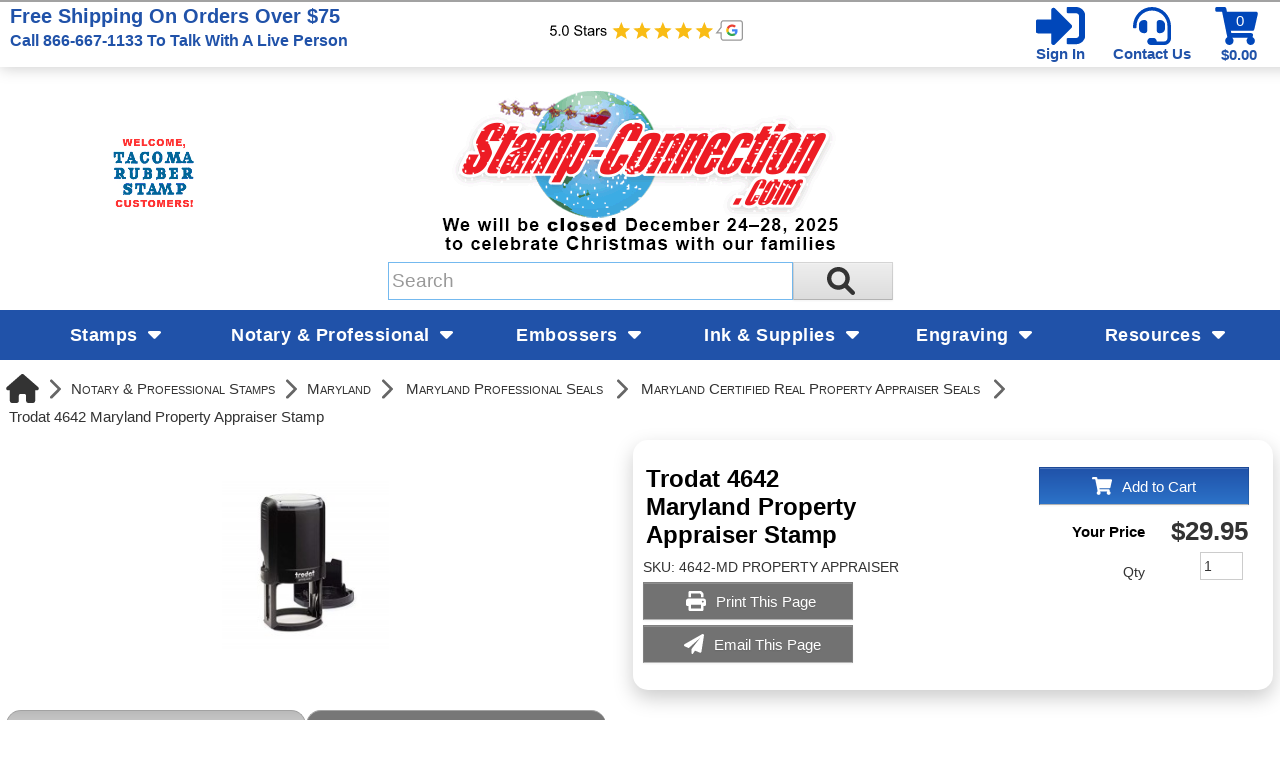

--- FILE ---
content_type: text/css
request_url: https://www.stamp-connection.com/SSWThemes/Stamp-Connection-Custom/css_buttons.css?ver=9
body_size: 4264
content:
.btn,.btn.disabled,.btn[disabled]{background-color:#2052a9;color:#fff}.btn{display:flex;justify-content:center;align-items:center;width:210px;border-radius:0;padding:8px 12px;text-shadow:none;background-image:linear-gradient(#2052a9,#2c72c8);font:15px "Segoe UI",Arial,Verdana,Sans-serif}.btn:focus,.btn:hover{background-position:0;color:#fff;text-shadow:0 1px 1px rgba(102,102,102,.75);background-image:linear-gradient(#2c72c8,#2052a9)}.btn.disabled,.btn[disabled]{background-image:linear-gradient(#2052a9,#2c72c8);opacity:.65}.btn-group>.btn{display:inline-block;width:auto;padding:8px 20px;background-color:#e6e6e6;background-image:none;color:#333}.search-bar .btn{width:10%;max-width:100px;height:38px;margin:0;padding:4px 12px;border-radius:0;color:#333;background-color:#eee;background-image:linear-gradient(#eee,#ddd)}.search-bar .btn:hover{background-image:linear-gradient(#ddd,#eee)}.btn-success{background-color:#116e45;background-image:linear-gradient(to bottom,#0cb36a,#116e45);border:none;text-shadow:0 1px 1px rgba(136,136,136,.75);color:#fff}.active.btn-success,.btn-success:active,.btn-success:focus,.btn-success:hover{background-color:#116e45;background-image:linear-gradient(to top,#0cb36a,#116e45);text-shadow:0 1px 1px rgba(136,136,136,.75);color:#fff}.btn-default,.btn-default:active,.btn-default:focus,.btn-default:hover{text-shadow:none}.btn-default{color:#fff;text-decoration:none;border-radius:0;border-width:0;background-image:none}.btn-addrow,.btn-clipart,.btn-preview,.btn-search,.btn-select{background-color:#668da7;background-image:none;border:1px solid #8fb6d0;border-color:#759cb6 #759cb6 #a8cfe9;text-shadow:0 1px 1px rgba(102,102,102,.75);color:#fff}.btn-addrow.active,.btn-addrow.disabled,.btn-addrow:active,.btn-addrow:focus,.btn-addrow:hover,.btn-addrow[disabled],.btn-clipart.active,.btn-clipart.disabled,.btn-clipart:active,.btn-clipart:focus,.btn-clipart:hover,.btn-clipart[disabled],.btn-preview.active,.btn-preview.disabled,.btn-preview:active,.btn-preview:focus,.btn-preview:hover,.btn-preview[disabled],.btn-search.active,.btn-search.disabled,.btn-search:active,.btn-search:focus,.btn-search:hover,.btn-search[disabled],.btn-select.active,.btn-select.disabled,.btn-select:active,.btn-select:focus,.btn-select:hover,.btn-select[disabled]{background-color:#759cb6;text-shadow:0 1px 1px rgba(102,102,102,.75);color:#fff}.btn-addtowishlist,.btn-billto,.btn-details,.btn-download,.btn-emailthispage,.btn-go,.btn-goback,.btn-printthispage,.btn-repeat,.btn-saveproof,.btn-shipto,.btn-shiptomultiple,.btn-unsubscribe{background-color:#727272;background-image:none;border:1px solid #9b9b9b;border-color:#818181 #818181 #b4b4b4;text-shadow:0 1px 1px rgba(102,102,102,.75);color:#fff}.btn-addtowishlist.active,.btn-addtowishlist.disabled,.btn-addtowishlist:active,.btn-addtowishlist:focus,.btn-addtowishlist:hover,.btn-addtowishlist[disabled],.btn-billto.active,.btn-billto.disabled,.btn-billto:active,.btn-billto:focus,.btn-billto:hover,.btn-billto[disabled],.btn-details.active,.btn-details.disabled,.btn-details:active,.btn-details:focus,.btn-details:hover,.btn-details[disabled],.btn-download.active,.btn-download.disabled,.btn-download:active,.btn-download:focus,.btn-download:hover,.btn-download[disabled],.btn-go.active,.btn-go.disabled,.btn-go:active,.btn-go:focus,.btn-go:hover,.btn-go[disabled],.btn-goback.active,.btn-goback.disabled,.btn-goback:active,.btn-goback:focus,.btn-goback:hover,.btn-goback[disabled],.btn-repeat.active,.btn-repeat.disabled,.btn-repeat:active,.btn-repeat:focus,.btn-repeat:hover,.btn-repeat[disabled],.btn-saveproof.active,.btn-saveproof.disabled,.btn-saveproof:active,.btn-saveproof:focus,.btn-saveproof:hover,.btn-saveproof[disabled],.btn-shipto.active,.btn-shipto.disabled,.btn-shipto:active,.btn-shipto:focus,.btn-shipto:hover,.btn-shipto[disabled],.btn-shiptomultiple.active,.btn-shiptomultiple.disabled,.btn-shiptomultiple:active,.btn-shiptomultiple:focus,.btn-shiptomultiple:hover,.btn-shiptomultiple[disabled],.btn-unsubscribe.active,.btn-unsubscribe.disabled,.btn-unsubscribe:active,.btn-unsubscribe:focus,.btn-unsubscribe:hover,.btn-unsubscribe[disabled],.btn-update.active,.btn-update.disabled,.btn-update:active,.btn-update:focus,.btn-update:hover,.btn-update[disabled]{background-color:#818181;text-shadow:0 1px 1px rgba(102,102,102,.75);color:#fff}.btn-adv-edit,.btn-cvwadmin,.btn-error,.btn-gotoadmin,.btn-help,.btn-home,.btn-openstore,.btn-searchfind,.btn-stars1,.btn-stars2,.btn-stars3,.btn-stars4,.btn-stars5,.btn-trailspacer{background-color:#ddd;background-image:-moz-linear-gradient(top,#fff,#ececec);background-image:-webkit-gradient(linear,0 0,0 100%,from(#fff),to(#ececec));background-image:-webkit-linear-gradient(top,#fff,#ececec);background-image:-o-linear-gradient(top,#fff,#ececec);background-image:linear-gradient(to bottom,#fff,#ececec);border:1px solid #fff;border-color:#ececec #ececec #ccc;text-shadow:0 1px 1px rgba(255,255,255,.75);color:#000}.btn-backtohome,.btn-cancel{background-image:none;border:none}.btn-adv-edit.active,.btn-adv-edit.disabled,.btn-adv-edit:active,.btn-adv-edit:focus,.btn-adv-edit:hover,.btn-adv-edit[disabled],.btn-cvwadmin.active,.btn-cvwadmin.disabled,.btn-cvwadmin:active,.btn-cvwadmin:focus,.btn-cvwadmin:hover,.btn-cvwadmin[disabled],.btn-error.active,.btn-error.disabled,.btn-error:active,.btn-error:focus,.btn-error:hover,.btn-error[disabled],.btn-gotoadmin.active,.btn-gotoadmin.disabled,.btn-gotoadmin:active,.btn-gotoadmin:focus,.btn-gotoadmin:hover,.btn-gotoadmin[disabled],.btn-help.active,.btn-help.disabled,.btn-help:active,.btn-help:focus,.btn-help:hover,.btn-help[disabled],.btn-home.active,.btn-home.disabled,.btn-home:active,.btn-home:focus,.btn-home:hover,.btn-home[disabled],.btn-openstore.active,.btn-openstore.disabled,.btn-openstore:active,.btn-openstore:focus,.btn-openstore:hover,.btn-openstore[disabled],.btn-searchfind.active,.btn-searchfind.disabled,.btn-searchfind:active,.btn-searchfind:focus,.btn-searchfind:hover,.btn-searchfind[disabled],.btn-stars1.active,.btn-stars1.disabled,.btn-stars1:active,.btn-stars1:focus,.btn-stars1:hover,.btn-stars1[disabled],.btn-stars2.active,.btn-stars2.disabled,.btn-stars2:active,.btn-stars2:focus,.btn-stars2:hover,.btn-stars2[disabled],.btn-stars3.active,.btn-stars3.disabled,.btn-stars3:active,.btn-stars3:focus,.btn-stars3:hover,.btn-stars3[disabled],.btn-stars4.active,.btn-stars4.disabled,.btn-stars4:active,.btn-stars4:focus,.btn-stars4:hover,.btn-stars4[disabled],.btn-stars5.active,.btn-stars5.disabled,.btn-stars5:active,.btn-stars5:focus,.btn-stars5:hover,.btn-stars5[disabled],.btn-trailspacer.active,.btn-trailspacer.disabled,.btn-trailspacer:active,.btn-trailspacer:focus,.btn-trailspacer:hover,.btn-trailspacer[disabled]{background-color:#ececec;text-shadow:0 1px 1px rgba(255,255,255,.75);color:#000}.btn-backtohome{background-color:#fff;color:#2052a9;text-shadow:none;box-shadow:none}.btn-backtohome.active,.btn-backtohome.disabled,.btn-backtohome:active,.btn-backtohome:focus,.btn-backtohome:hover,.btn-backtohome[disabled]{background-color:#fff;background-image:none;color:#2052a9;text-decoration:underline;text-shadow:none;box-shadow:none}.btn-cancel{width:120px;background-color:initial;text-shadow:0 1px 1px rgba(102,102,102,.75);color:#333}.btn#deletebutton,.btn#editbutton,.btn-reset{width:auto}.btn-cancel.active,.btn-cancel.active i,.btn-cancel.disabled,.btn-cancel.disabled i,.btn-cancel:active,.btn-cancel:active i,.btn-cancel:focus,.btn-cancel:focus i,.btn-cancel:hover,.btn-cancel:hover i,.btn-cancel[disabled],.btn-cancel[disabled] i{background-color:initial;background-image:none;border:none;text-shadow:0 1px 1px rgba(102,102,102,.75);text-decoration:underline;color:#333}.btn-checkout{background-image:linear-gradient(#2052a9,#2c72c8);border:1px solid #b9c1c8;border-color:#9fa7ae #9fa7ae #d2dae1;color:#fff;z-index:100}.btn-checkout i{display:inline-block;height:20px;width:20px;content:"";margin:0 10px 0 0;background:url(/sswThemes/Stamp-Connection-Custom/shopping-cart-white.svg) center/contain no-repeat}.btn-checkout.active,.btn-checkout.disabled,.btn-checkout:active,.btn-checkout:focus,.btn-checkout:hover,.btn-checkout[disabled]{background-image:linear-gradient(#2c72c8,#2052a9);text-shadow:0 1px 1px rgba(102,102,102,.75);color:#fff;background-position:0}.btn-group>.btn-checkout-address,.btn-group>.btn-checkout-login,.btn-group>.btn-checkout-payment,.btn-group>.btn-checkout-review,.btn-group>.btn-checkout-shipping{background-color:#2c72c8;border:1px solid #2052a9;text-shadow:0 1px 1px rgba(0,0,102,.75);color:#fff}.btn-group>.btn-checkout-address.active,.btn-group>.btn-checkout-address.disabled,.btn-group>.btn-checkout-address:active,.btn-group>.btn-checkout-address:focus,.btn-group>.btn-checkout-address:hover,.btn-group>.btn-checkout-address[disabled],.btn-group>.btn-checkout-login.active,.btn-group>.btn-checkout-login.disabled,.btn-group>.btn-checkout-login:active,.btn-group>.btn-checkout-login:focus,.btn-group>.btn-checkout-login:hover,.btn-group>.btn-checkout-login[disabled],.btn-group>.btn-checkout-payment.active,.btn-group>.btn-checkout-payment.disabled,.btn-group>.btn-checkout-payment:active,.btn-group>.btn-checkout-payment:focus,.btn-group>.btn-checkout-payment:hover,.btn-group>.btn-checkout-payment[disabled],.btn-group>.btn-checkout-review.active,.btn-group>.btn-checkout-review.disabled,.btn-group>.btn-checkout-review:active,.btn-group>.btn-checkout-review:focus,.btn-group>.btn-checkout-review:hover,.btn-group>.btn-checkout-review[disabled],.btn-group>.btn-checkout-shipping.active,.btn-group>.btn-checkout-shipping.disabled,.btn-group>.btn-checkout-shipping:active,.btn-group>.btn-checkout-shipping:focus,.btn-group>.btn-checkout-shipping:hover,.btn-group>.btn-checkout-shipping[disabled]{background-color:#2c72c8;text-shadow:0 1px 1px rgba(0,0,102,.75);color:#fff}.btn-checkoutapply,.btn-delete,.btn-deleterow,.btn-last,.btn-morepictures,.btn-next,.btn-no,.btn-noaccount,.btn-resetpassword,.btn-yes{background-color:#424242;background-image:none;border:1px solid #6b6b6b;border-color:#515151 #515151 #848484;text-shadow:0 1px 1px rgba(102,102,102,.75);color:#fff}.btn-checkoutapply.active,.btn-checkoutapply.disabled,.btn-checkoutapply:active,.btn-checkoutapply:focus,.btn-checkoutapply:hover,.btn-checkoutapply[disabled],.btn-delete.active,.btn-delete.disabled,.btn-delete:active,.btn-delete:focus,.btn-delete:hover,.btn-delete[disabled],.btn-deleterow.active,.btn-deleterow.disabled,.btn-deleterow:active,.btn-deleterow:focus,.btn-deleterow:hover,.btn-deleterow[disabled],.btn-last.active,.btn-last.disabled,.btn-last:active,.btn-last:focus,.btn-last:hover,.btn-last[disabled],.btn-morepictures.active,.btn-morepictures.disabled,.btn-morepictures:active,.btn-morepictures:focus,.btn-morepictures:hover,.btn-morepictures[disabled],.btn-next.active,.btn-next.disabled,.btn-next:active,.btn-next:focus,.btn-next:hover,.btn-next[disabled],.btn-no.active,.btn-no.disabled,.btn-no:active,.btn-no:focus,.btn-no:hover,.btn-no[disabled],.btn-noaccount.active,.btn-noaccount.disabled,.btn-noaccount:active,.btn-noaccount:focus,.btn-noaccount:hover,.btn-noaccount[disabled],.btn-resetpassword.active,.btn-resetpassword.disabled,.btn-resetpassword:active,.btn-resetpassword:focus,.btn-resetpassword:hover,.btn-resetpassword[disabled],.btn-yes.active,.btn-yes.disabled,.btn-yes:active,.btn-yes:focus,.btn-yes:hover,.btn-yes[disabled]{background-color:#515151;text-shadow:0 1px 1px rgba(102,102,102,.75);color:#fff}.btn-checkoutcontinue{background-color:#116e45;background-image:linear-gradient(to bottom,#0cb36a,#116e45);border:none;font:400 16px "Segoe UI",Arial,Verdana,Sans-serif;white-space:nowrap}.btn-keepshopping,.btn-reset{font-weight:700}.btn-checkoutcontinue.active,.btn-checkoutcontinue.disabled,.btn-checkoutcontinue:active,.btn-checkoutcontinue:focus,.btn-checkoutcontinue:hover,.btn-checkoutcontinue[disabled]{background-color:#116e45;background-image:linear-gradient(to bottom,#116e45,#0cb36a)}.btn-continue,.btn-followon{background-color:#2c5876;background-image:none;border:1px solid #55819f;border-color:#3b6785 #3b6785 #6e9ab8;text-shadow:0 1px 1px rgba(102,102,102,.75);color:#fff}.btn-continue.active,.btn-continue.disabled,.btn-continue:active,.btn-continue:focus,.btn-continue:hover,.btn-continue[disabled]{background-color:#666;text-shadow:0 1px 1px rgba(102,102,102,.75);color:#fff}.btn-continueanon{margin:auto;background-image:none;background-color:rgba(0,0,0,0);border:2px solid #2052a9;color:#2052a9;font-weight:700}.btn-continueanon.active,.btn-continueanon.disabled,.btn-continueanon:active,.btn-continueanon:focus,.btn-continueanon:hover,.btn-continueanon[disabled]{color:#fff}.btn-customize{border:1px solid #1d4ca4;color:#fff;letter-spacing:.5px}.btn-customize.active,.btn-customize.disabled,.btn-customize:active,.btn-customize:focus,.btn-customize:hover,.btn-customize[disabled]{background-color:#2052a9;color:#fff}.btn-edit,.btn-edit.active,.btn-edit.disabled,.btn-edit:active,.btn-edit:focus,.btn-edit:hover,.btn-edit[disabled]{background-color:#0f0f0f;text-shadow:0 1px 1px rgba(0,0,0,.75);color:#fff}.btn-customize span{display:none}.btn-placeorder span,.btn-placeordersummary span,.btn-send{display:flex}.btn-customize i{margin-left:-5px}.btn-customize::after{content:"Start Customizing";font:inherit}.btn-edit{background-image:none;border:1px solid #292929;border-color:#0f0f0f #0f0f0f #424242}.btn-emailthispage.active,.btn-emailthispage.disabled,.btn-emailthispage:active,.btn-emailthispage:focus,.btn-emailthispage:hover,.btn-emailthispage[disabled],.btn-printthispage.active,.btn-printthispage.disabled,.btn-printthispage:active,.btn-printthispage:focus,.btn-printthispage:hover,.btn-printthispage[disabled]{background-color:#3d3d3d;background-image:none;text-shadow:0 1px 1px rgba(102,102,102,.75);color:#fff}.btn-followon.active,.btn-followon.disabled,.btn-followon:active,.btn-followon:focus,.btn-followon:hover,.btn-followon[disabled],.btn-nextbigger.active,.btn-nextbigger.disabled,.btn-nextbigger:active,.btn-nextbigger:focus,.btn-nextbigger:hover,.btn-nextbigger[disabled],.btn-nextsmaller.active,.btn-nextsmaller.disabled,.btn-nextsmaller:active,.btn-nextsmaller:focus,.btn-nextsmaller:hover,.btn-nextsmaller[disabled]{background-color:#3b6785;text-shadow:0 1px 1px rgba(102,102,102,.75);color:#fff}.btn-keepshopping,.btn-keepshopping.active,.btn-keepshopping.disabled,.btn-keepshopping:active,.btn-keepshopping:focus,.btn-keepshopping:hover,.btn-keepshopping[disabled]{color:#2052a9;background:0 0;border:none;box-shadow:none;text-shadow:none}.btn-newproduct{background-color:#fff;background-image:none;border:1px solid #fff;border-color:#fff #fff #ccc;text-shadow:0 1px 1px rgba(102,102,102,.75);color:#d78204}.btn-newproduct.active,.btn-newproduct.disabled,.btn-newproduct:active,.btn-newproduct:focus,.btn-newproduct:hover,.btn-newproduct[disabled]{background-color:#fff;text-shadow:0 1px 1px rgba(102,102,102,.75);color:#d78204}.btn-nextbigger,.btn-nextsmaller{background-color:#2c5876;background-image:-moz-linear-gradient(top,#54809e,#3b6785);background-image:-webkit-gradient(linear,0 0,0 100%,from(#54809e),to(#3b6785));background-image:-webkit-linear-gradient(top,#54809e,#3b6785);background-image:-o-linear-gradient(top,#54809e,#3b6785);background-image:linear-gradient(to bottom,#54809e,#3b6785);border:1px solid #55819f;border-color:#3b6785 #3b6785 #6e9ab8;text-shadow:0 1px 1px rgba(102,102,102,.75);color:#fff}.btn-placeorder,.btn-placeordersummary{background-color:#116e45;background-image:linear-gradient(to bottom,#0cb36a,#116e45);color:#fff;border:none}.btn-placeorder.active,.btn-placeorder.disabled,.btn-placeorder:active,.btn-placeorder:focus,.btn-placeorder:hover,.btn-placeorder[disabled],.btn-placeordersummary.active,.btn-placeordersummary.disabled,.btn-placeordersummary:active,.btn-placeordersummary:focus,.btn-placeordersummary:hover,.btn-placeordersummary[disabled]{background-color:#116e45;background-image:linear-gradient(to top,#0cb36a,#116e45);color:#fff;border:none}.btn-placeorder span:before,.btn-placeordersummary span:before{display:inline-block;width:20px;height:20px;content:"";margin:0 10px 0 0;background:url(/SSWThemes/Stamp-Connection-Custom/check-mark-icon-white.svg) center/contain no-repeat}.btn-reorder,.btn-reorderall{background-color:#99b3c4;background-image:none;border:1px solid #c2dced;border-color:#a8c2d3 #a8c2d3 #dbf5ff;text-shadow:0 1px 1px rgba(102,102,102,.75);color:#fff}.btn-reorder.active,.btn-reorder.disabled,.btn-reorder:active,.btn-reorder:focus,.btn-reorder:hover,.btn-reorder[disabled],.btn-reorderall.active,.btn-reorderall.disabled,.btn-reorderall:active,.btn-reorderall:focus,.btn-reorderall:hover,.btn-reorderall[disabled]{background-color:#a8c2d3;text-shadow:0 1px 1px rgba(102,102,102,.75);color:#fff}.btn-reset{background:0 0;color:#333;border:none;margin-left:20px}.btn-reset.active,.btn-reset.disabled,.btn-reset:active,.btn-reset:focus,.btn-reset:hover,.btn-reset[disabled]{background:0 0;color:#818181;border:none;text-shadow:none}.btn-send{justify-content:center;align-items:center;width:100%;max-width:300px;background-color:#2c72ca;background-image:linear-gradient(to bottom,#2c72ca,#1d4ca4);border:1px solid #1d4ca4;color:#fff;font:18px 'Segoe UI',Arial,Helvetica,Sans-Serif;letter-spacing:.5px;text-shadow:none}.btn-send.active,.btn-send.disabled,.btn-send:active,.btn-send:focus,.btn-send:hover,.btn-send[disabled]{color:#fff;background-color:#2c72ca;background-image:none;background-position:0}.btn#deletebutton:active,.btn#deletebutton:focus,.btn#editbutton:active,.btn#editbutton:focus{color:inherit;text-shadow:none;background:inherit;background-image:inherit}.btn-update{background-color:#727272;background-image:-moz-linear-gradient(top,#9a9a9a,#818181);background-image:-webkit-gradient(linear,0 0,0 100%,from(#9a9a9a),to(#818181));background-image:-webkit-linear-gradient(top,#9a9a9a,#818181);background-image:-o-linear-gradient(top,#9a9a9a,#818181);background-image:linear-gradient(to bottom,#9a9a9a,#818181);border:1px solid #9b9b9b;border-color:#818181 #818181 #b4b4b4;text-shadow:0 1px 1px rgba(102,102,102,.75);color:#fff}

--- FILE ---
content_type: text/css
request_url: https://www.stamp-connection.com/SSWThemes/Stamp-Connection-Custom/bootstrap-responsive.css?ver=9
body_size: 3749
content:
/*!
 * Bootstrap Responsive v2.1.1
 *
 * Copyright 2012 Twitter, Inc
 * Licensed under the Apache License v2.0
 * http://www.apache.org/licenses/LICENSE-2.0
 *
 * Designed and built with all the love in the world @twitter by @mdo and @fat.
 */.clearfix:after,.clearfix:before{display:table;line-height:0;content:""}.clearfix:after{clear:both}.hide-text{font:0/0 a;color:transparent;text-shadow:none;background-color:transparent;border:0}.input-block-level{display:block;width:100%;min-height:30px;-webkit-box-sizing:border-box;-moz-box-sizing:border-box;box-sizing:border-box}.hidden{display:none;visibility:hidden}.hidden-desktop,.visible-phone,.visible-tablet{display:none!important}.visible-desktop{display:inherit!important}@media (max-width:1024px){body{background-attachment:scroll}.email_block,.phone_block{width:300px}.clear3{clear:both}}@media (min-width:768px) and (max-width:979px){.clear2,.row-fluid:after,.row:after{clear:both}.camera_caption3 .slide_descr{font-size:49px}.camera_caption3 .slide_descr span{font-size:63px}.post_prev_descr{left:50px;top:10px;right:2px}.post_prev_descr p{margin-bottom:10px}.testim_block{margin:10px 15px}h2.title{font-size:16px}#footer h2.title{font-size:14px}#footer input[type=text]{width:127px}#footer textarea{width:272px}.tags a{font-size:12px;height:24px;line-height:25px;margin:0 0 3px;padding:0 10px}.height_2column{min-height:280px!important}.height_3column{min-height:240px!important}.height_4column{min-height:205px!important}.row{margin-left:-20px}.row-fluid:after,.row-fluid:before,.row:after,.row:before{display:table;line-height:0;content:""}[class*=span]{float:left;min-height:1px;margin-left:20px}.container,.navbar-fixed-bottom .container,.navbar-fixed-top .container,.navbar-static-top .container,.span12{width:724px}.navbar .span4,.navbar .span8{float:none;width:724px}.span11{width:662px}.span9{width:538px}.span8{width:476px}.span7{width:414px}.span6{width:352px}.span5{width:290px}.span4{width:228px}.span2{width:104px}.span1{width:42px}.offset12{margin-left:764px}.offset11{margin-left:702px}.offset10{margin-left:640px}.offset9{margin-left:578px}.offset8{margin-left:516px}.offset7{margin-left:454px}.offset6{margin-left:392px}.offset5{margin-left:330px}.offset4{margin-left:268px}.offset3{margin-left:206px}.offset2{margin-left:144px}.offset1{margin-left:82px}.row-fluid,.row-fluid .span12{width:100%}.row-fluid [class*=span]{display:block;float:left;width:100%;min-height:30px;margin-left:2.7624309392265194%;-webkit-box-sizing:border-box;-moz-box-sizing:border-box;box-sizing:border-box}.row-fluid [class*=span]:first-child,.uneditable-input,input,textarea{margin-left:0}.row-fluid .span11{width:91.43646408839778%}.row-fluid .span10{width:82.87292817679558%}.row-fluid .span9{width:74.30939226519337%}.row-fluid .span8{width:65.74585635359117%}.row-fluid .span7{width:57.18232044198895%}.row-fluid .span6{width:48.61878453038674%}.row-fluid .span5{width:40.05524861878453%}.row-fluid .span4{width:31.491712707182323%}.row-fluid .span3{width:22.92817679558011%}.row-fluid .span2{width:14.3646408839779%}.row-fluid .span1{width:5.801104972375691%}.row-fluid .offset12{margin-left:105.52486187845304%}.row-fluid .offset12:first-child{margin-left:102.76243093922652%}.row-fluid .offset11{margin-left:96.96132596685082%}.row-fluid .offset11:first-child{margin-left:94.1988950276243%}.row-fluid .offset10{margin-left:88.39779005524862%}.row-fluid .offset10:first-child{margin-left:85.6353591160221%}.row-fluid .offset9{margin-left:79.8342541436464%}.row-fluid .offset9:first-child{margin-left:77.07182320441989%}.row-fluid .offset8{margin-left:71.2707182320442%}.row-fluid .offset8:first-child{margin-left:68.50828729281768%}.row-fluid .offset7{margin-left:62.70718232044199%}.row-fluid .offset7:first-child{margin-left:59.94475138121547%}.row-fluid .offset6{margin-left:54.14364640883978%}.row-fluid .offset6:first-child{margin-left:51.38121546961326%}.row-fluid .offset5{margin-left:45.58011049723757%}.row-fluid .offset5:first-child{margin-left:42.81767955801105%}.row-fluid .offset4{margin-left:37.01657458563536%}.row-fluid .offset4:first-child{margin-left:34.25414364640884%}.row-fluid .offset3{margin-left:28.45303867403315%}.row-fluid .offset3:first-child{margin-left:25.69060773480663%}.row-fluid .offset2{margin-left:19.88950276243094%}.row-fluid .offset2:first-child{margin-left:17.12707182320442%}.row-fluid .offset1{margin-left:11.32596685082873%}.row-fluid .offset1:first-child{margin-left:8.56353591160221%}.controls-row [class*=span]+[class*=span]{margin-left:20px}.uneditable-input.span12,input.span12,textarea.span12{width:710px}.uneditable-input.span11,input.span11,textarea.span11{width:648px}.uneditable-input.span10,input.span10,textarea.span10{width:586px}.uneditable-input.span9,input.span9,textarea.span9{width:524px}.uneditable-input.span8,input.span8,textarea.span8{width:462px}.uneditable-input.span7,input.span7,textarea.span7{width:400px}.uneditable-input.span6,input.span6,textarea.span6{width:338px}.uneditable-input.span5,input.span5,textarea.span5{width:276px}.uneditable-input.span4,input.span4,textarea.span4{width:214px}.uneditable-input.span3,input.span3,textarea.span3{width:152px}.uneditable-input.span2,input.span2,textarea.span2{width:90px}.uneditable-input.span1,input.span1,textarea.span1{width:28px}.span3{width:auto}.span10{width:740px}#footer .span3{width:166px}.singlecategorydisplay img{max-width:220px}}@media (max-width:767px){#category_description_header,#category_menu .menu_wrap,#main_menu,.category_description{display:none}#category_menu .category_menu,.category_detailsbutton{display:block}.clear2{clear:both}.pad-adjust{margin-top:7px;display:inline-block}.pad-adjust-x{margin-top:-2px;display:inline-block}.menu-expanded{display:block!important}.follow_us{float:right}#main_menu{float:none;background:#fff;border-bottom:4px solid #71496d;height:auto;margin-top:0;padding:12px 16px 6px;position:static}.menu_wrap .nav li{display:block;margin:0 0 4px}.menu_wrap .nav li a,.menu_wrap .nav li a:focus{display:inline-block;font-weight:700;line-height:17px;color:#393939;padding:0}.menu_wrap .nav ul{display:block!important;position:static;border:0}.menu_wrap .nav ul li a,.menu_wrap .nav ul li a:focus{border-top:0;line-height:17px;padding:0 0 0 10px}.menu_wrap .nav ul li a span{display:inline-block;padding-right:4px}#footer .wrap,.container-fluid,.header,.header .wrap{padding:0}.logo{margin:0 0 0 15px;float:none;display:inline-block}.footer_bord{padding:22px 20px 0}.height_2column,.height_3column,.height_4column{min-height:365px!important}h1 small,h2 small,h3 small,h4 small,h5 small,h6 small{display:none!important}.follow_us,.foot_menu{text-align:left}.navbar-fixed-bottom,.navbar-fixed-top,.navbar-static-top{margin-right:-20px;margin-left:-20px}.dl-horizontal dt{float:none;width:auto;clear:none;text-align:left}.controls-row [class*=span]+[class*=span],.dl-horizontal dd,.row,.thumbnails{margin-left:0}.container{width:auto}.row-fluid{width:100%}.thumbnails>li{float:none;margin-left:0}.row-fluid [class*=span],[class*=span]{display:block;float:none;width:100%;margin-left:0;-webkit-box-sizing:border-box;-moz-box-sizing:border-box;box-sizing:border-box}#records li{float:left;width:auto}.fleft,.fright{float:none}.row-fluid .span12,.span12{width:100%;-webkit-box-sizing:border-box;-moz-box-sizing:border-box;box-sizing:border-box}.input-large,.input-xlarge,.input-xxlarge,.uneditable-input,input[class*=span],select[class*=span],textarea[class*=span]{display:block;width:100%;min-height:30px;-webkit-box-sizing:border-box;-moz-box-sizing:border-box;box-sizing:border-box}.input-append input,.input-append input[class*=span],.input-prepend input,.input-prepend input[class*=span]{display:inline-block;width:auto}.modal{position:fixed;top:20px;right:20px;left:20px;width:auto;margin:0}.modal.fade.in{top:auto}}@media (max-width:480px){#records li{float:none;width:100%}#category_tabular tr:first-of-type td{border-top:none}.category_description,.category_listprice,.categorylist,.mobile-hide,.pagination>ul>li:not(.mobile-show){display:none}.category_detailsbutton{display:block}.category_detailsprice{display:block;float:right;width:120px}.row-fluid [class*=span],[class*=span]{display:block;float:none;width:100%;margin-left:0}.sortby-container{position:absolute;top:-3px;right:0}.top_line{position:fixed;z-index:9999;width:100%;padding-right:20px}.top_line .search-bar{margin-right:5px!important}.logo{margin-top:36px}.shopping-cart-area,.shopping-cart-icon{right:-14px;position:absolute}.menu-expanded,.mobile-show{display:block!important}.pad-adjust{margin-top:7px;display:inline-block}.pad-adjust-x{margin-top:-2px;display:inline-block}.camera_caption,.camera_caption2,.camera_caption3{display:none!important}#footer input[type=text],#footer textarea{width:90%}h2.title span{margin-left:10px}.height_2column,.height_3column,.height_4column{min-height:255px!important}.nav-collapse{-webkit-transform:translate3d(0,0,0)}.page-header h1 small{display:block;line-height:20px}input[type=checkbox],input[type=radio]{border:1px solid #ccc}.form-horizontal .control-label{float:none;width:auto;padding-top:0;text-align:left}.form-horizontal .controls{margin-left:0}.form-horizontal .control-list{padding-top:0}.form-horizontal .form-actions{padding-right:10px;padding-left:10px}.modal{top:10px;right:10px;left:10px}.modal-header .close{padding:10px;margin:-10px}.carousel-caption{position:static}.follow_us{text-align:center!important;margin-top:0!important;float:none}}@media (max-width:400px){.mobile-small-hide{display:none}.btn-width{width:30px}.category_detailsbutton{margin-left:32px}.category_detailsprice{width:60px}.menu-expanded{display:block!important}.pad-adjust{margin-top:7px;display:inline-block}.pad-adjust-x{margin-top:-2px;display:inline-block}.logo img{width:145px}}@media (max-width:979px){#minibox_wrapper{float:none;clear:both;height:auto}.minibox{position:relative}.nav-collapse .dropdown-menu .divider,.nav-collapse .dropdown-menu:after,.nav-collapse .dropdown-menu:before,.nav-collapse .nav>.divider-vertical,.nav-collapse .nav>li>.dropdown-menu:after,.nav-collapse .nav>li>.dropdown-menu:before,div.span2{display:none}.menu-expanded,.tablet-show{display:block!important}.carousel_block .span3,.carousel_block .span9{float:none;margin-left:0;width:100%}.carousel_block .row{margin-left:0}.navbar-fixed-bottom,.navbar-fixed-top{position:static}.navbar-fixed-top{margin-bottom:20px}.navbar-fixed-bottom{margin-top:20px}.navbar-fixed-bottom .navbar-inner,.navbar-fixed-top .navbar-inner{padding:5px}.navbar .brand{padding-right:10px;padding-left:10px;margin:0 0 0 -5px}.nav-collapse{clear:both}.nav-collapse .nav{float:none;margin:0 0 10px}.nav-collapse .nav>li{float:none}.nav-collapse .nav>li>a{margin-bottom:2px}.nav-collapse .navbar-form,.nav-collapse .navbar-search{float:none;padding:10px 15px;margin:10px 0;border-top:1px solid #f2f2f2;border-bottom:1px solid #f2f2f2;-webkit-box-shadow:inset 0 1px 0 rgba(255,255,255,.1),0 1px 0 rgba(255,255,255,.1);-moz-box-shadow:inset 0 1px 0 rgba(255,255,255,.1),0 1px 0 rgba(255,255,255,.1);box-shadow:inset 0 1px 0 rgba(255,255,255,.1),0 1px 0 rgba(255,255,255,.1)}.navbar-inverse .nav-collapse .navbar-form,.navbar-inverse .nav-collapse .navbar-search{border-top-color:#111;border-bottom-color:#111}.navbar .nav-collapse .nav.pull-right{float:none;margin-left:0}.nav-collapse,.nav-collapse.collapse{height:0;overflow:hidden}.navbar .btn-navbar{display:block}.navbar-static .navbar-inner{padding-right:10px;padding-left:10px}.menu_wrap{float:none;padding-left:0}.wrap-close{float:right;margin-top:0}.header .span4,.header .span8{float:none;text-align:center}.follow_us{margin-right:20px!important}}

--- FILE ---
content_type: text/css
request_url: https://www.stamp-connection.com/SSWThemes/Stamp-Connection-Custom/styles.css?ver=9
body_size: 33576
content:
.formlabel,body{letter-spacing:normal}#cartwishlist,#dgwishlist{max-width:800px}li.disabled .icon-arrow-left,li.disabled .icon-arrow-right{opacity:.5}div.accordion label,div.help-accordion label{text-shadow:0 1px 0 rgba(255,255,255,.75);cursor:pointer}body{color:#000;font-family:"Segoe UI",Arial,Helvetica,Sans-Serif;font-size:15px;font-weight:400;line-height:20px;margin:0;overflow-x:hidden;position:relative}#help_section p,.order_summary_block span,li,p,td,tr,ul{font:15px "Segoe UI",Arial,Helvetica,Sans-Serif}#category_menu .menu_wrap .nav li a,#sitemenu a,.cart-total,.menu_wrap .nav li a,h1,h2,h3,h4,h5,h6{font-family:"Segoe UI",Arial,Helvetica,Sans-Serif}h1,h1 small,h2,h2 small,h3,h3 small,h4,h4 small,h5,h5 small,h6,h6 small{color:#333;font-weight:400}h1,h2,h3,h4,h5,h6{border-bottom:none;color:#333;margin:0 0 3px;padding:3px;line-height:1.1em}h1{font-size:28px}h2{font-size:24px}h3{font-size:22px}h4{font-size:20px}.main_menu .sub-item.menuitem a,h5{font-size:18px}[class*=span]{margin-bottom:15px;margin-left:0}
ol,ul{margin:0 0 10px 25px}a,input,select,textarea{border-radius:0;-webkit-border-radius:0;outline:0 !important}textarea{resize:none}a{-webkit-transition:none;color:#2052a9;transition:none}.post_prev a.title:hover,a:focus,a:hover{color:#666;text-decoration:underline}.clear{clear:both;font-size:0;height:0}img{border:0;outline:0;vertical-align:top}[class*=" icon-"],[class^=icon-]{height:auto;width:auto;margin-right:5px;background-image:none}i{font-style:normal}table td{border:none;vertical-align:middle}.span12,.span9{border-radius:25px}.span2{display:block;width:fit-content}.span3{width:30%}.span9{width:70%}#checkout_receipt_table>tbody>tr:last-of-type td,#custom_html_area_below_header,#divorders,#packagelist,.category-box-contents img,.default-five-per-row a,.default-four-per-row a,.default-three-per-row a,.default-two-per-row a,.max-five-per-row a,.max-four-per-row a,.max-three-per-row a,.max-two-per-row a,.minibox .productpropertylabel_div,.shipping-turnaround-header,.span10,.wrap,ul.row li h3{width:100%}
#promo_area,#status_area{width:350px;white-space:nowrap}.span12{width:100%}.main_container{display:flex;flex-flow:column;margin-left:auto;margin-right:auto;margin-top:0;min-width:600px;padding:0}.top_line{width:100vw;display:flex;flex-flow:row-reverse nowrap;position:fixed;right:0;left:0;height:60px;font-size:15px;padding:5px 10px 0;z-index:999;box-shadow:0 1px 15px #ccc;background-color:#fff;border-top:2px solid #a2a2a2}.top_line>.wrap{margin-right:25px}#main_menu{height:50px;float:right}#sitemenu a{color:#2052a9;font-size:15px;font-weight:700;text-transform:none}#sitemenu a:hover{color:#001944;background:0 0;text-decoration:none}.menu_wrap .nav li a{color:#333;font-size:15px;font-weight:700;display:flex;flex-flow:column;justify-content:center;align-items:center}.menu_wrap .nav{margin-bottom:0}.menu_wrap .nav li{display:inline-block;margin:0 5px;position:relative;text-align:center}.top_line .menu_wrap .nav a[href*=contact]:before{display:flex;justify-content:center;background:url(Contact-us.svg) center no-repeat;content:"";width:100%;height:38px;margin:0}
.top_line .menu_wrap .nav a[href*=contact]:hover:before{background:url(Contact-us-hover.svg) center no-repeat}.top_line .menu_wrap .nav a[href*=login]:before{display:flex;justify-content:center;background:url(sign-in.svg) center no-repeat;content:"";width:100%;height:38px;margin:0}.top_line .menu_wrap .nav a[href*=login]:hover:before{background:url(sign-in-hover.svg) center no-repeat}.top_line .menu_wrap .nav a[href*=logout]:before{display:flex;justify-content:center;background:url(sign-out.svg) center no-repeat;content:"";width:100%;height:38px;margin:0}.top_line .menu_wrap .nav a[href*=logout]:hover:before{background:url(sign-out-hover.svg) center no-repeat}.top_line .menu_wrap .nav a[href*=my-account]:before{display:flex;justify-content:center;background:url(account-icon.svg) center no-repeat;content:"";width:100%;height:38px;margin:0}.top_line .menu_wrap .nav a[href*=my-account]:hover:before{background:url(account-icon-hover.svg) center no-repeat}
.top_line .menu_wrap .nav a[href*=admindefault]:before{display:flex;justify-content:center;background:url(admin.svg) center no-repeat;content:"";width:100%;height:38px;margin:0}.top_line .menu_wrap .nav a[href*=admindefault]:hover:before{background:url(admin-hover.svg) center no-repeat}.shoppingcart_container:hover,.top_line .menu_wrap .nav a:hover:before{color:#001944}.fright-override{margin-right:0}#btnmobileadd,#category_menu .menu_wrap .nav ul li a span,#description>div.mobile-notary-select img,#footer div[class*=span],#header_socials,#pnladdclipart,#review-widget-compact,.badge-mod,.breadcrumb a img,.cart_outer,.ink-color-chart h2,.main-image-div,.menu_btn,.menu_wrap .nav ul li a span,.post h2.title span:before,.read-more-state,.sidebar .tweet_arrows,.span12 #top_line-content,.span12 .custom-footer,.span12 .main_menu,.top_line #main_menu ul li:first-child,.view-cart,div.accordion input[id=accordion-panel],div.help-accordion input[name=panel],img.cweb_copyright_image,span.cweb_copyright_text{display:none}
.category_menu_icon{display:none;width:38px;height:38px;position:absolute;left:0;margin-top:5px;margin-left:8px;margin-right:8px;padding:5px;color:#2052a9;background:url(mobile-menu-icon.svg) center no-repeat;cursor:pointer}.top_line .container{display:flex;flex-flow:row-reverse nowrap}.container.header{width:100%;height:auto;padding:0 0 55px;margin:90px 0 0}.logo{display:block;float:none !important;text-align:center}.shopping-cart-area,.shopping-cart-icon{float:right;position:relative;cursor:pointer;z-index:999}#holiday-hours{display:flex;justify-content:center;width:100%;position:absolute;top:70px;background-color:#fff}#holiday-hours p{text-align:center;margin:15px 5px;font-weight:700}.main_container>.container{display:flex;flex-flow:column;width:100%;align-items:center !important}.container{width:100%;margin-left:0;margin-right:0}.page_container{display:flex;flex-flow:column;align-items:center;width:99%;max-width:1300px;padding-bottom:60px}.row{width:100%;margin-left:0;clear:both;display:flex}
#top_line-content p{position:fixed;top:5px;font-size:clamp(18px,1.5em,20px);font-weight:700;color:#2052a9;margin-left:10px;z-index:999}#top_line-content .review-widget_net{position:fixed;top:20px;left:43%;z-index:999}.shoppingcart_container{display:flex;flex-flow:column-reverse;justify-content:center;padding:0 5px;color:#2052a9}.shopping-cart-area{width:auto;top:0}.cart-total{display:block;font-size:15px;font-weight:700;text-transform:none;text-align:right;padding-right:3px}.shopping-cart-icon{background:url(shopping-cart.svg) no-repeat;display:flex;width:45px;height:38px;margin:0}.shoppingcart_container:hover .shopping-cart-icon{background:url(shopping-cart-hover.svg) no-repeat}.shopping-cart-icon .badge-wrapper{width:100%;z-index:1000;margin-top:5px}.shopping-cart-icon .badge-wrapper .badge2{display:block;width:100%;padding-left:2px;text-align:center;font-size:15px;color:#fff;line-height:1.2em}#category_menu{display:none;justify-content:center;align-items:center;height:100%}#category_menu .menu_wrap{display:flex;justify-content:center;width:100%;height:100%}
#top-menu,.main_menu{justify-content:space-evenly}#category_menu .menu_wrap .nav li{display:inline-block;margin:0;padding:0;position:relative;zoom:1}#category_menu .menu_wrap .nav li:hover{background-color:#08418a}#category_menu select{background-color:#333;border:1px solid #333;color:#a2a2a2;display:none}#category_menu .menu_wrap .nav li a{-webkit-transition:color .3s ease-in-out;color:#fff;font-size:18px;font-weight:400;font-variant:small-caps;line-height:41px;padding:0 7px;position:relative;text-align:left;text-shadow:none;text-transform:none;transition:color .3s ease-in-out;z-index:1}#category_menu .menu_wrap .nav li a:hover,#category_menu .shopping-cart-icon,.badge-mod,.btn-customize a:link,.nav-tabs.nav-stacked li.active a,.reorderhead_td .cartalternateitem{color:#fff}#category_menu .menu_wrap .nav ul{display:none;left:0;list-style:none;margin:0;padding:0;position:absolute;top:40px;width:160px;z-index:25;zoom:1}#category_menu .menu_wrap .nav ul.dropdown-menu{z-index:998 !important}
#category_menu .menu_wrap .nav .sub-menu li{border-top:1px solid #f8f8f8;margin:0;padding:0;width:100%}#category_menu .menu_wrap .nav ul li a{background:#08418a;border:0;display:block;font-size:15px;font-weight:400;line-height:18px;padding:7px 10px 7px 15px;text-shadow:none;text-transform:none;transition:none;min-width:100px}#top-menu{display:flex;align-items:center;width:100%;height:100%;max-width:1300px}.icon-search,.search-bar{justify-content:center;width:100%;display:flex}.search-bar{position:absolute;top:-110px;right:0;}#btnglobalsearch{height:24px;margin-right:20px;top:0;width:13px}.icon-search{height:100%;margin-top:0;background:url(/sswThemes/Stamp-Connection-Custom/zoom-magnify-glass.svg) 50% 0/contain no-repeat}#txtglobalsearch2{width:clamp(200px,90%,400px);height:30px;font-size:1.25em}.category-navbar{display:flex;justify-content:center;height:50px;background:linear-gradient(#2052a9,#2052a9);padding:0}.main_menu{position:absolute;top:310px;display:flex;width:100%;height:50px}.main_menu .menu_wrap{width:80%;display:flex;justify-content:space-evenly}
.main_menu .subnav{display:inline-block;height:100%;position:relative;text-align:center;min-width:150px}.main_menu .subnav:nth-child(3){padding:0 10px}.main_menu .subnav:hover{background-color:#e9ebef;transition-property:background-color;transition-delay:.25s}.main_menu .subnav:hover .main-category a{color:#2052a9;transition-property:color;transition-delay:.25s}.main_menu li a{font-size:18px;color:#fff;font-weight:600;list-style:none;letter-spacing:.5px}.subnav .dropdown-menu{display:block;visibility:hidden;position:absolute;width:100%;min-width:280px;top:50px;z-index:9000;list-style:none;background-color:#e9ebef;border:none;border-radius:0;margin:0;padding:5px 0 30px;box-shadow:none;transition:visibility .25s}.subnav-fullwidth .dropdown-menu{display:flex;justify-content:center}#addresslist,#addresslist ul,#aff_signup_form,#aff_signup_form li ul,#checkouttable li,#contactform,#ctl00_MainContent_new_customer_area ul li,#ctl00_MainContent_returning_customer_area ul li,.credit_card_list li,.li_returnform,.subnav .dropdown-menu ul{list-style:none}
#product_image_prices .table-row,.subnav-fullwidth:first-child .dropdown-menu{flex-flow:column}.subnav-fullwidth:first-child .dropdown-menu>ul{display:flex;list-style:none;justify-content:center}#stamp-brands{display:flex;flex-flow:column;width:90%;max-width:1000px;margin:2% auto}#stamp-brands li a{display:block;margin:auto;line-height:1.5}#stamp-brands div{display:flex;justify-content:space-evenly;align-items:center}#stamp-brands img{height:45px;margin:1%}#stamp-brands img:hover{transform:scale(1.1)}#stamp-brands hr{width:40px;margin:3px;border:1px solid #2052a9;transform:rotate(90deg)}.main_menu .subnav:hover .dropdown-menu{visibility:visible;transition-delay:.25s;transition-duration:1s}.main_menu .dropdown-menu li a{color:#252930;text-decoration:none}.main_menu .dropdown-menu>li>a{padding:0;font-weight:inherit;text-decoration:none}.main_menu .dropdown-menu .menuitem a:hover{color:#2052a9;text-decoration:underline}.main_menu .dropdown-menu .sub-item a:hover{color:#2052a9;border-color:#2052a9;text-decoration:none}
.main_menu .dropdown-menu>li>a:hover,table#container #top-menu li.menuitem a{text-decoration:none}.main_menu .subnav-column{margin:0 6%;text-align:left;min-width:150px}#lbldescription button,.custom-footer-row #cc-logos,.main_menu .sub-item{margin:10px 0}.main_menu .sub-item a:first-child{border-bottom:2px solid #2052a9}.main_menu .menuitem a{font-size:16px;line-height:1.6}li.main-category{display:flex;flex-flow:column;justify-content:center;align-items:center;width:100%;height:100%;margin:auto}.main-category>a{display:block;width:fit-content;margin:auto;line-height:2.5em}.main-category a i{display:inline-block;width:13px;height:13px;margin-left:5px;background:url(/images/icons/caret-down-white.svg) center/contain no-repeat;color:inherit}.main_menu .subnav:hover i{background:url(/images/icons/caret-down-blue.svg) center/contain no-repeat;transition:background 0s .25s}.categorylistcontent li,.homepageblock ul.row,.main_menu li,.main_menu ul,.navbar,.page_container#page_default .breadcrumb,.planning,form#aspnetForm,table#container #footer,table#container .top_line{margin:0}
.main_menu .subnav-fullwidth{display:flex;position:unset;justify-content:center;align-items:center}.main_menu .subnav-fullwidth .subnav-column{margin:0 2%}.homepageblock{display:flex;flex-flow:column;align-items:center;margin:0 0 10px}.homepageblock .homepage-heading{display:flex;flex-flow:column;align-items:center;width:300vw;margin-top:-24px;overflow:hidden}.homepageblock .homepage-heading:before{display:block;height:250px;width:100%;content:"";background:linear-gradient(rgba(0,0,0,.25),rgba(0,0,0,.75)),url(/images/homepage-rotating-banner-bkgd.png) center;animation:120s linear infinite stampSkyline}@keyframes stampSkyline{0%{transform:translate(0)}100%{transform:translate(-30%)}}.homepageblock .homepage-heading div{display:flex;justify-content:space-evenly;align-items:center;width:100vw;z-index:1}.homepageblock .homepage-heading section{display:flex;flex-flow:column;justify-content:space-evenly;align-items:center;width:20%;height:150px;padding:1%;margin-top:-250px;background:rgba(255,255,255,.65);border-radius:15px;box-shadow:0 4px 30px rgba(0,0,0,.1);backdrop-filter:blur(6.5px);-webkit-backdrop-filter:blur(6.5px);text-align:center}
.homepageblock h2{color:#2052a9;font:700 30px "Segoe UI",Arial,Helvetica,Sans-Serif;text-align:center}.homepageblock h3{font-weight:700;color:#2052a9}.homepageblock .category-row-header{display:flex;width:100%;align-items:center;justify-content:space-around;margin:20px 0;text-align:center}.homepageblock .category-row-header hr{border:2px solid #2052a9;width:25%}.homepageblock .category-row-header p{margin:0;width:250px;height:100%;text-align:left}.category-row{display:flex;flex-flow:row wrap;justify-content:space-evenly;width:100%}.category-box{display:flex;flex-flow:column;align-items:center;background-color:#fff;box-shadow:0 8px 25px #ccc;border-radius:15px;padding:10px;width:25%;margin-bottom:4%}.category-box div.category-box-heading{display:flex;justify-content:center;align-items:center;width:90%;min-height:50px;text-align:center;margin:10px 0}#lbldescription .discontinuedMessage p,#lbllistprice,#lblyousave,#scalelabel,.breadcrumbtrailnolink h3,.category-box div.category-box-heading h4{font-weight:700}
.category-box-contents{display:flex;flex-flow:column;justify-content:center;align-items:center;width:100%;text-align:center;max-width:350px;overflow:hidden}.category-box-contents img:hover{filter:brightness(75%);transition:filter .75s}.max-four-per-row .category-box-contents{height:200px;padding-bottom:5%}.max-four-per-row .category-box-contents img,.max-four-per-row .category-box-contents img:hover{width:auto;filter:none}.max-four-per-row .category-box-contents .category-circle-img-1{filter:none;transform:translate(0,60%);transition:transform .7s}.max-four-per-row .category-box-contents .category-circle-img-2{filter:none;transform:translate(0,100%);transition:transform .7s}.max-four-per-row .category-box-contents:hover .category-circle-img-1{filter:none;transform:translate(0,-45%)}.max-four-per-row .category-box-contents:hover .category-circle-img-2{filter:none;transform:translate(0,-40%)}.category-box-contents label{margin:10px 0;font-size:18px;cursor:initial}.category-box-contents select{width:80%;height:40px;font-size:16px}
#popup #maincontent,.category-box-contents a{width:90%}#biggersmaller_area .btn,.cartalternateitemdelete .btn,.cartitemdelete .btn,.category-box-contents .max-four-per-row img,.navbar-fixed-bottom .container,.navbar-fixed-top .container,.navbar-static-top .container,.zip_label{width:auto}.category-box-contents a h5{text-align:left;margin-top:10px}.category-circle-box{display:flex;justify-content:space-around;width:100%}.category-circle{width:150px;height:150px;border-radius:50%;box-shadow:0 8px 25px #ccc;-webkit-box-shadow:0 8px 25px 0 #ccc;-moz-box-shadow:0 8px 25px 0 #ccc;display:flex;justify-content:center;align-items:center;transition:box-shadow .4s;overflow:hidden}.category-circle a{width:80%;height:80%;display:flex;justify-content:center;align-items:center}.category-circle:hover{box-shadow:0 8px 25px #ccc inset;-webkit-box-shadow:0 8px 25px 0 #ccc inset;-moz-box-shadow:0 8px 25px 0 #ccc inset}.category-circle-img-1{transform:translate(50%,0);transition:transform .7s}.category-circle:hover .category-circle-img-1{transform:translate(-100%,0)}
.category-circle-img-2{transform:translate(100%,0);transition:transform .7s}.category-circle:hover .category-circle-img-2{transform:translate(-50%,0)}.blue-category-circle a{display:flex;flex-flow:column;justify-content:center;align-items:center;width:200px;height:200px;border-radius:50%;color:#fff;box-shadow:0 8px 25px #ccc;background:#2c72c8;background:linear-gradient(135deg,#2c72c8 0,#0047ba 100%);overflow:hidden}.blue-category-circle p{width:72%;text-align:center;font:700 18px "Segoe UI",Arial,Helvetica,Sans-Serif}.blue-category-circle img{max-width:150px}.categorylistcontent ul,.categorylistcontent ul li{list-style-type:none;margin:0;padding:0}.categorylistcontent a,.categorylistcontent a:link,.categorylistcontent a:visited,.navcolumnblockcontent a,.navcolumnblockcontent a:link,.navcolumnblockcontent a:visited{background-color:#e6e6e6;border-bottom:1px solid #fff;color:#2052a9;display:block;font-family:"Segoe UI",Arial,Helvetica,Sans-Serif;font-size:14px;font-variant:small-caps;padding:5px 6px;text-decoration:none;transition:background .5s;box-shadow:0 2px 3px #888}
.categorylistcontent .currentcategory a,.categorylistcontent .currentcategory a #price_list,.categorylistcontent .currentcategory a:hover,.categorylistcontent .currentcategory a:link,.categorylistcontent .currentcategory a:visited,.navcolumnblockcontent a:hover{background-color:#2052a9;color:#fff;display:block;font-family:"Segoe UI",Arial,Helvetica,Sans-Serif;font-size:14px;font-variant:small-caps}.categorylistcontent .currentcategory .subcategory a,.categorylistcontent .currentcategory .subcategory a:link,.categorylistcontent .currentcategory .subcategory a:visited{background-color:#9b9b9b;color:#fff;display:block;font:small-caps 13px "Segoe UI",Arial,Helvetica,Sans-Serif;padding:3px 2px 3px 18px;text-decoration:none}.categorylistcontent a:hover{background-color:#2052a9 !important;color:#fff !important;font:small-caps 14px "Segoe UI",Arial,Helvetica,Sans-Serif}.categorylistcontent .currentcategory .subcategory a:hover,.categorylistcontent .subcategory a:hover,.categorylistcontent li li a:hover{background-color:#707d93 !important;color:#fff !important;font:small-caps bold 13px "Segoe UI",Arial,Helvetica,Sans-Serif}
.categorylistcontent .currentcategory .subcategory a:hover{background-color:#fff;color:#2052a9;font-weight:400}#autoproductarea h4,.mailinglistsignupform h4,.searchboxform h4{color:#fff;font-family:"Segoe UI",Arial,Helvetica,Sans-Serif;font-size:15px;font-weight:700;margin:0 0 5px;padding:5px 0 5px 5px;font-variant:small-caps}.dropdown-menu li a:focus,.dropdown-menu li a:hover,.dropdown-submenu:focus a,.dropdown-submenu:hover a,.nav li a:focus,.nav li a:hover,.nav-pills .active a,.nav-pills .active a:focus,.nav-pills .active a:hover,.nav-tabs .active a,.nav-tabs .active a:focus,.nav-tabs .active a:hover{background-color:transparent;background-image:none}.breadcrumb{display:block !important;background:0 0;color:#666;list-style:none;margin:0;padding:12px 0;position:relative;font-variant:small-caps;min-height:0}.breadcrumb h1,.breadcrumb h2,.breadcrumb h3,.breadcrumb h4{margin:0;font:15px "Segoe UI",Arial,Helvetica,Sans-Serif}.breadcrumbtrailnolink h1{font-size:inherit;color:inherit;font-weight:inherit;font-variant:small-caps}
.breadcrumb a{color:#333;display:block;float:left;font:small-caps 15px "Segoe UI",Arial,Helvetica,Sans-Serif}.breadcrumbhomeicon a{display:block;height:33px;width:33px;background:url(home-icon-grey.svg) center no-repeat}.portfolio_link a,.portfolio_zoom a,a.link_block,a.zoom_block{background-color:#a2a2a2;background-position:center center;opacity:0}.breadcrumbtrailspacer{display:block;width:12px;height:20px;padding:0 10px;background:url(breadcrumb-spacer.svg) center no-repeat}.navbar .nav{float:none;margin:0}.block{padding-bottom:50px}#popupcontainer{background:#fff;box-shadow:0 0 35px #ccc;margin:auto;padding:10px;text-align:center;width:90%}.service_block{-webkit-transition:.3s ease-in-out;color:#a2a2a2;display:block;margin:0;padding:0 10px 24px;text-align:center;transition:.3s ease-in-out}.planning a .icon_block{-webkit-transition:.3s ease-in-out;background-color:#a2a2a2;border-radius:50%;display:block;height:72px;margin:0 auto;overflow:hidden;position:relative;transition:.3s ease-in-out;width:72px}
.planning a .icon_block:before{background-image:url(icon_bg.png);background-repeat:no-repeat;content:"";height:100px;left:-14px;position:absolute;top:-14px;width:100px;z-index:100}.planning a .icon_block img{-webkit-transition:.5s ease-in-out;background-color:#a2a2a2;border-radius:50%;left:0;overflow:hidden;position:absolute;top:0;transition:.5s ease-in-out}.planning a .link_title,.post_prev_descr p{-webkit-transition:.3s ease-in-out;font-size:14px;text-transform:uppercase}.planning a:hover .icon_block img{-webkit-transform:rotate(140deg);background-color:#a2a2a2;left:13px;top:13px;transform:rotate(140deg)}.planning a .link_title{background:url(link_title.jpg) center bottom no-repeat;color:#666;display:block;margin:15px 0 20px;padding-bottom:16px;transition:.3s ease-in-out}#footer a,.post_prev a.title,h2.title a{text-transform:none}.planning a:hover .link_title{background:url(link_title_h.jpg) center bottom no-repeat;color:#b3bec6}.latest_news_block{margin-bottom:35px}.post_prev{-webkit-transition:.4s ease-in-out;overflow:hidden;position:relative;transition:.4s ease-in-out}
.post_prev a.title{width:100%;color:#333;display:block;font-size:19px;font-weight:400;line-height:20px;padding:15px 0;text-align:center;font-variant:small-caps}#records,.table#tablelisttable td,.top-down-menu ul.inner_categories{padding:10px 0}a.link_block,a.zoom_block{-webkit-transition:.4s ease-in-out;background-image:url(zoom.png);background-repeat:no-repeat;display:inline-block;height:50%;left:-50px;position:absolute;top:0;transition:.4s ease-in-out;width:39px}a.link_block{-webkit-transition-delay:.1s;background-image:url(link.png);bottom:0;top:auto;transition-delay:.1s}.post_prev_descr{-webkit-transform:scale(0);-webkit-transition:.4s ease-in-out;color:#fff;left:76px;line-height:14px;opacity:0;position:absolute;right:25px;top:45px;transform:scale(0);transition:.4s ease-in-out}.post_prev_descr p{margin-bottom:24px;transition:.3s ease-in-out}h2.title,h2.title a{color:#333;font-size:18px}#filters li a,.contact_btn,.tags a{-webkit-transition:.3s ease-in-out}.post_prev:hover .post_prev_descr{-webkit-transform:scale(1);opacity:1;transform:scale(1)}
.banner a{display:block;margin-top:11px}.testim_block{color:#666;line-height:20px;margin:36px 15px 12px 36px}.testim_author{color:#666;line-height:18px;margin-top:20px;text-align:right;text-transform:uppercase}.testim_author_txt{color:#666;font-size:12px;text-align:right}.carousel{margin:28px 0 0}.carousel-inner{background:url(testim_block_txt_bg.png) no-repeat #f8f8f8;width:auto}h2.title{border-bottom:1px solid #f8f8f8;line-height:34px;margin:0 0 19px;padding:0;text-transform:uppercase}h2.title span{display:inline-block;position:relative}h2.title span:before{background:url(h2_bg.png) no-repeat;bottom:-1px;content:"";height:1px;left:18px;position:absolute;width:80px}h2.title a{line-height:30px}h2.title a:hover,ul.links li a:hover{color:#b3bec6;text-decoration:none}.post h2.title{background:0 0;margin-bottom:21px}.grey{color:#a2a2a2}.block ul.the-icons{margin-bottom:5px;margin-left:0}.upper{text-transform:uppercase}h2.upper{margin-bottom:12px;margin-top:0}.block:last-child{padding-bottom:0}
.page_container input,.page_container input[type=color],.page_container input[type=date],.page_container input[type=datetime-local],.page_container input[type=datetime],.page_container input[type=email],.page_container input[type=month],.page_container input[type=number],.page_container input[type=password],.page_container input[type=search],.page_container input[type=tel],.page_container input[type=text],.page_container input[type=time],.page_container input[type=url],.page_container input[type=week],.page_container textarea{border-radius:0;box-shadow:none;color:#333;font-size:14px;font-style:normal}.contact_btn{background:#b3bec6 !important;border:0 !important;border-radius:0;box-shadow:0;color:#fff !important;font-family:"Segoe UI",Arial,Helvetica,Sans-Serif;font-size:13px !important;font-weight:400;line-height:13px;padding:6px 13px !important;position:relative !important;text-decoration:none;text-shadow:none;text-transform:uppercase;transition:.3s ease-in-out}#portfolio_carousel img,.profile img{border-radius:3px}
#filters,.element{position:relative}.contact_btn:hover{background:#eaf0ee !important;color:#666 !important}.copyright{color:#fff;font-size:14px;padding:0}.profile_title{font-family:"Segoe UI",Arial,Helvetica,Sans-Serif;font-size:14px;font-weight:400;margin:-5px 0 10px}.profile img{margin:10px auto 15px;width:169px}legend{font-family:"Segoe UI",Arial,Helvetica,Sans-Serif;font-weight:400}.height_2column{min-height:312px}.height_3column{min-height:240px}.height_4column{min-height:200px}.projects .hover_img{background:#b3bec6;position:relative}.portfolio_link a,.portfolio_zoom a{-webkit-transition:.5s ease-in-out;background-image:url(zoom.png);background-repeat:no-repeat;display:inline-block;height:39px;left:-100%;margin-top:-20px;position:absolute;text-indent:-666px;top:50%;transition:.5s ease-in-out;width:50%}.portfolio_link a{background-image:url(link.png);left:auto;right:-100%}.hover_img:hover .portfolio_link a{opacity:1;right:0}.item_description h6 a{color:#666;font-size:16px;margin:10px 0;text-transform:none}
.isotope-item{z-index:2}.isotope-hidden.isotope-item{pointer-events:none;z-index:1}.isotope,.isotope .isotope-item{-moz-transition-duration:.8s;-webkit-transition-duration:.8s;transition-duration:.8s}.isotope{-moz-transition-property:height,width;-webkit-transition-property:height,width;transition-property:height,width}.isotope .isotope-item{-moz-transition-property:0 opacity;-webkit-transition-property:0 opacity;transition-property:transform,opacity}.isotope .isotope-item.no-transition,.isotope.no-transition,.isotope.no-transition .isotope-item{-moz-transition-duration:0;-webkit-transition-duration:0;transition-duration:0}.isotope.infinite-scrolling{-moz-transition:none;-webkit-transition:none;transition:none}.element{margin-bottom:20px;overflow:hidden}#options{padding:0 0 10px}#filters{margin:25px 0 0;padding:0}.preloader{background:url(preload_img.gif) center center no-repeat;display:block}#portfolio_carousel .carousel-control{background:url(slider_prev.png) no-repeat #fff;border:0;border-radius:0;height:29px;left:10px;margin-top:-14px;opacity:1;outline:0;position:absolute;top:50%;width:29px}
#category_producttable .btn-customize,#checkouttable,div#bodycontent_payment #maincontent{margin-top:-20px}#portfolio_carousel .carousel-control.right{background-image:url(slider_next.png);left:auto;right:10px}#portfolio_carousel .carousel-control.right:hover{background-position:0 -29px}#portfolio_carousel .carousel-control:hover{background-color:#b3bec6;background-position:0 -29px;opacity:1}.pad25{padding-top:25px}.pad5{padding-top:5px}.marg20{margin-top:20px !important}.post{padding-bottom:40px}ul.links li{background:url(li_arrow.png) left top no-repeat;color:#b3bec6;margin:0;padding:0 0 3px 17px}.post img{border-radius:3px;margin-bottom:18px;max-width:100%}.post_info{border-bottom:1px dotted #b3bec6;border-top:1px dotted #b3bec6;color:#666;margin-bottom:12px;padding:5px 0}#comments,.widget{margin-bottom:25px}.sidebar{padding-top:9px}.sidebar h2.title{background:0 0;font-size:16px;margin-bottom:18px}.sidebar h2.title span{background:0 0;color:#333;margin:0;padding:0}.sidebar h2.title span:before{left:10px}
ul.recent_post li{border-bottom:1px dotted #f2f6f2;color:#666;margin-bottom:13px;padding:0 0 8px}ul.recent_post li:last-child{border-bottom:0;margin-bottom:18px}ul.recent_post li img{-moz-border-radius:3px;-webkit-border-radius:3px;border-radius:3px;float:left;margin-right:15px}ul.recent_post div{padding:3px 0 2px}#filters li a,.tags a{background-color:#eaf0ee;background-position:0 0;background-repeat:no-repeat;color:#666 !important;display:inline-block;height:28px;line-height:28px;margin:0 0 4px;padding:0 11px;text-decoration:none !important;transition:.3s ease-in-out}#addresslist td,.span2>div,.span2>nav{padding-right:10px}#filters li a.selected,#filters li a:hover,.tags a:hover{background-color:#b3bec6;color:#fff !important;text-decoration:none}.form-search .send_btn{margin:-6px 0 0;padding:3px 10px}#comments{padding:0 0 7px}#map,.contact_form{padding-top:6px}#comments li{list-style:none;padding:0 0 23px}.avatar{float:left;margin-right:11px}#addnewaddressbutton,#bodycontent_forgotpw #maincontent .btn-resetpassword,#button_area,#button_area button,#carttotalblock #lblsubtotal,#lblgiftwrap,#lblhandling,#lblsubtotaltext,#orderviewer1_btnbacktohome,.border_container,.btn-width,.fright,.sortby-container,.wrap-close{float:right}
.avatar img{-moz-border-radius:3px;-webkit-border-radius:3px;border-radius:3px}.comment_info{padding-bottom:7px}#comments ol li ul li{margin:0;padding:23px 0 0 30px}#map{margin:0 0 15px}.notification_error,.notification_ok{height:auto;margin:0 0 9px;padding:10px}.contact_form textarea{min-height:260px !important}.notification_error{background-color:#f9f9f9;border:1px solid #f2f6f2;color:#df0019;text-align:left}.notification_ok{background-color:#eaf0ee;border:1px solid #d7e1e1;color:#b3bec6;text-align:center}.show-grid [class*=span]{-webkit-transition:.3s ease-in-out;transition:.3s ease-in-out}#RadToolTipWrapper_radlayouttooltip .RadButton_Default .rbDecorated#radlayoutdeny_input,.btn.disabled{color:#333 !important}.input-append .add-on,.input-append .btn,.input-prepend .add-on{padding:3px 5px}.dropdown-menu li a:focus,.dropdown-menu li a:hover,.dropdown-submenu:focus a,.dropdown-submenu:hover a,.nav li a:focus,.nav li a:hover,.nav-pills .active a,.nav-pills .active a:focus,.nav-pills .active a:hover,.nav-tabs .active a,.nav-tabs .active a:focus,.nav-tabs .active a:hover,.nav-tabs.nav-stacked li a,.tabs-below .nav-tabs,.tabs-below .nav-tabs .active a,.tabs-below .nav-tabs .active a:focus,.tabs-below .nav-tabs .active a:hover,.tabs-left .nav-tabs,.tabs-left .nav-tabs .active a,.tabs-left .nav-tabs .active a:focus,.tabs-left .nav-tabs .active a:hover,.tabs-right .nav-tabs,.tabs-right .nav-tabs .active a,.tabs-right .nav-tabs .active a:focus,.tabs-right .nav-tabs .active a:hover{border-color:#b3bec6;color:#08418a}
#lblgiftwrapcharge,#pnlform .li_label,.nav-tabs.nav-stacked li a{color:#333}.nav .dropdown-toggle .caret,.nav .dropdown-toggle:focus .caret,.nav .dropdown-toggle:hover .caret{border-bottom-color:#b3bec6;border-top-color:#b3bec6}.pad-adjust{display:block;margin:11px auto 0}.pad-adjust-x{display:block;margin:0 auto}.top-down-menu{background-color:#fff;color:#000;display:none;font-size:22px;font-weight:700;height:100%;position:absolute;top:35px;width:100%;z-index:6668}.top-down-menu .nav{margin-left:20px;margin-top:20px}.top-down-menu ul.inner_categories li:first-child{border-top:1px solid #fff;margin-top:-10px}.top-down-menu ul.inner_categories li{border-bottom:1px solid #f8f8f8;border-top:2px solid #fff;color:#000;cursor:hand;display:block;padding:15px 10px}.top-down-menu ul.inner_categories li span{color:#000;margin-left:30px}.top-down-menu ul.inner_categories li span:hover,.top-down-menu ul.inner_categories li:hover{color:#df0019}.top-down-menu ul.inner_categories li .arrow{background:url(arrow.png) no-repeat;display:block;float:right;height:12px;position:relative;right:20px;text-indent:-6669px;top:2px;width:12px}
.close-menu-btn{display:inline;height:50px;width:50px;margin:5px 0;content:"";background:url(remove-icon-white.svg) center no-repeat;cursor:pointer}.close-menu-btn:hover,.minicart-itemcontainer{background-color:#e4e4e4}.clear2,.clear3,.clear4,.clear5{clear:none;display:none;font-size:0;height:0}#records{border-top:1px solid #a2a2a2;font:italic 13px "Segoe UI",Arial,Helvetica,Sans-Serif}.category_detailsbutton{display:none;margin-left:1px}.category_detailsprice{clear:both;display:none;font-size:16px;margin-top:14px;text-align:center;width:120px}.btn-width{margin-bottom:2px;width:92px}.read-more-wrap,.search-summary{margin-bottom:0}#breadcrumbs{display:flex;flex-flow:wrap;align-items:center;position:relative;white-space:nowrap;font-variant:small-caps}.designpage_breadcrumbs{display:flex;align-items:center;clear:right;position:relative;width:calc(100% - 35px) !important}.search-summary{height:36px;width:100%}#ctl00_MainContent_new_customer_area .li_content .formlabel input,#ctl00_MainContent_returning_customer_area .li_content .formlabel input,#ctl00_MainContent_tdcurrentuser .li_content .formlabel input,#ctl00_MainContent_tdnewuser .li_content .formlabel input,.sortby-label{margin-right:5px}
.itemsfound{float:left;margin-top:10px}#autoprogress{-moz-animation:2s infinite auto-progress;-ms-animation:auto-progress 2s infinite;-o-animation:2s infinite auto-progress;-webkit-animation:2s infinite auto-progress;animation:2s infinite auto-progress;width:1%}#confirm_instructionsfield,#instructionsfield{width:300px;height:150px;margin-top:10px}#contactform .li_content #instructionsfield{margin-bottom:100px}#lblcapttest{font:12px "Segoe UI",Arial,Helvetica,Sans-Serif}.minicart-itemcontainer{width:clamp(320px,100%,400px);border:1px solid #2052a9;border-radius:5px;color:#333;display:none;height:auto;min-height:45px;position:absolute;right:0 !important;top:60px;z-index:6668}.minicart-itemcontainer .close{font-size:30px;opacity:.5;margin:3px 6px;line-height:1em}.minicart-itemcontainer ul li{border-bottom:1px solid #d7e1e1;display:block;padding:10px 2px;position:relative}.minicart-itemcontainer ul{margin-bottom:40px;margin-left:3px;margin-right:3px}.minicart-itemcontainer .item-name{color:#666;display:block;float:left;width:110px}
.minicart-itemcontainer ul li .item-qty{display:block;float:right;position:absolute;right:10px;top:10px}.minicart-itemcontainer ul li div .item-price{clear:left;line-height:24px}.minicart-itemcontainer .view-cart{bottom:5px;color:#2052a9;display:block;font-size:12px;font-weight:700;left:5px;padding-left:20px;padding-right:20px;position:absolute;text-decoration:none}.minicart-itemcontainer ul li.cart-total{border-bottom:none;color:#666;display:block;float:left;font-size:14px;height:52px;line-height:22px;margin-left:10px;margin-top:0;position:relative}.minicart-itemcontainer table tr td.cart-total{color:#666;margin-top:-1px;text-align:left}#records .detail_productdisplayimage,.detail_productdisplayimage,.minicart-itemcontainer table tr td span.total-lbl{float:right;text-align:right}.minicart-itemcontainer table tr.totals{background:#f8f8f8;line-height:20px}.minicart-itemcontainer table{background-color:#fff;margin-bottom:50px}.minicart-itemcontainer .view-cart:hover{text-decoration:underline}
.cart-line{left:70px;line-height:14px;position:absolute;top:10px;width:150px}.search-container{background-color:#f9f9f9;border-bottom:1px solid #d7e1e1;border-bottom-left-radius:3px;border-bottom-right-radius:3px;border-left:1px solid #d7e1e1;border-right:1px solid #d7e1e1;box-shadow:0 2px 4px rgba(0,0,0,.3);display:none;height:41px;position:absolute;right:8px !important;top:33px;width:240px}.search-container .search-bar{margin-right:5px !important;margin-top:5px !important}#btnviewcart1,#btnviewcart2{bottom:5px;float:right;position:absolute;right:5px}.table-top-border{border-top:1px solid #f2f6f2}ul.dropdown-menu li{width:100%;list-style:none}.follow_us{padding:0;text-align:right}.follow_us ul li{display:inline-block;margin:0 0 0 7px;padding:0}.container .menu_bg{min-height:41px;padding:0 20px}.top-btn{bottom:4px;display:none;position:absolute;right:2px}.checkout_summary_value,.fright-override{float:right !important}#ctl00_MainContent_raddatercolorpicker,#raddatercolorpicker,.checkout_summary_label,.fleft-override{float:left !important}
.cart_outer .shopping-cart-icon .badge-wrapper,.cartalternateitemtotal,.cartitemtotal{margin-top:0}#categorybanner{width:100%;display:flex;justify-content:center}#lblselectanaddress,#titlelabel,.titlelabel{color:#666;font:small-caps 24px "Segoe UI",Arial,Helvetica,Sans-Serif}.read-more-wrap,.read-more-wrap blockquote{font:16px "Segoe UI",Arial,Helvetica,Sans-Serif}#description{color:#333;margin:10px 0;padding-left:15px;padding-right:15px;list-style:none}#checkoutsteps .btn-group,#description>div{display:flex}#description img{margin-right:20px;height:100%;width:fit-content}#description img.state-outline{max-height:200px;max-width:300px}.mobile-notary-select{width:100%;justify-content:center}.ribtype-desc-img{float:right;margin-left:5px}.custom-category-row{flex-flow:wrap;margin-top:20px;padding:20px 0;border-top:1px solid #a2a2a2}.custom-category-row .max-three-per-row{justify-content:start}.read-more-target{opacity:0;font-size:0;transition:.25s}.read-more-state:checked~.read-more-wrap .read-more-target{opacity:1;font-size:inherit;max-height:999em}
.read-more-state:checked~.read-more-trigger:before,.read-more-state~.read-more-trigger:before{width:100px;cursor:pointer;display:inline-block;padding:0 1em;color:#000;font-size:1.1em;line-height:2;background-color:#ddd;text-align:center;position:relative}.read-more-trigger{width:90px}.read-more-state~.read-more-trigger:before{content:"Show more";border:1px solid #ddd;border-radius:.25em}.read-more-state:checked~.read-more-trigger:before{content:"Show less";border:1px solid #ddd;border-radius:.25em}#mapwrapper{max-width:1000px;margin:0 auto;padding:0;background-color:#fff}#layouttable{width:97%}#category_producttable{float:left;margin:5px 0;padding:10px 5px;border-radius:15px 15px 0 0}#category_producttable tr{display:grid;margin:15px 0;box-shadow:0 8px 20px #ccc}#category_producttable td{padding:15px;text-align:left}.detail_productdisplay{margin:15px 0;text-align:left}.detail_productdisplay>div:not(:last-child){margin:3px 0}.product-more-details-button{background:#666;margin-top:10px;padding:4px}
.product-more-details-button:hover{background:#333}.detail_productdisplayprice,.single_productdisplayprice{margin-top:5px;font-weight:700;font-size:1.75rem}.detail_productsku{color:#333;font:bold 14px "Segoe UI",Arial,Helvetica,Sans-Serif;text-decoration:none}.alternateitem,.item{color:#333;font:11px/14px "Segoe UI",Arial,Helvetica,Sans-Serif;height:18px;text-align:left;min-height:35px;vertical-align:middle}.detail_productdisplayname h3{color:#333;font-weight:700;font-size:1.5em;margin:0}.item{background:#fff;padding:3px 5px}.alternateitem{background:#f9f9f9;padding:5px}#contactform #ctl00_MainContent_raduploadrow0 span,.simple_productdisplay{height:100%}.categorydisplayname td,.listcategorydisplayname,.simple_productdisplayname,.simple_productdisplayname td{float:left;text-align:left !important;margin-top:9px}.simple_productdisplayprice,.simple_productdisplayprice td{float:right !important;text-align:right !important}.formlabel,.td_right_top{text-align:right}#category_producttable.table td{border-top:none}
#joinlink{background-color:#666;color:#fff;display:block;font:13px "Segoe UI",Arial,Helvetica,Sans-Serif;margin-left:12px;padding:5px;text-align:center;width:160px}#lblbreadcrumbtitle,#lbltrailthispage{color:#333;font:small-caps 15px/16px "Segoe UI",Arial,Helvetica,Sans-Serif}#pnlsignup table tr td{padding-bottom:8px}.formlabel{color:#333;font:14px "Segoe UI",Arial,Helvetica,Sans-Serif;vertical-align:middle}.column_label,.table-cell,.table-row,.td_left_top,.td_right_top{vertical-align:top}#aff_signup_form #lblaffprotermandcon{line-height:30px;text-decoration:underline}.autostamp_wizard_row:hover,.autostamp_wizard_row_selected:hover{cursor:pointer;font:bold 17px "Segoe UI",Arial,Helvetica,Sans-Serif;margin-top:10px;min-height:130px;background-color:#fff}#inkeyword,.forminput{color:#333;font:14px "Segoe UI",Arial,Helvetica,Sans-Serif;height:20px;margin-bottom:5px;margin-right:5px;padding:2px}#checkouttable h1,#justificationlabel,.ProdDescripTxt ul li{padding-left:10px}
table{border:0;border-spacing:0;padding:0}.td_left_top{text-align:left}.table-row{display:table-row;width:100%}.table-cell{display:table-cell;width:100%}.autostamp_wizard_row:hover{border:2px solid #666;display:inline-block}.autostamp_wizard_row_selected:hover{border:2px solid #333;display:inline-block}.textspacing_container{float:right;margin-left:30px;margin-right:16px;padding-right:7px}.order_summary_block{width:90%;position:relative;padding:10px;margin:0 0 20px;border-radius:15px;text-align:left;box-shadow:0 5px 15px 0 #ccc;-webkit-box-shadow:0 5px 15px 0 #ccc;-moz-box-shadow:0 5px 15px 0 #ccc}#order_summary_area{border-left:2px groove #666;float:none;height:100%;left:0;margin-left:10px;min-height:600px;padding:0 10px;position:relative;top:35px;width:90%}.extra_button_row{margin-top:3px;padding-top:3px}.checkoutdescription{margin-bottom:0;margin-left:0;margin-top:10px;text-align:left;display:inline-block}#checkoutsteps_table{background:0 0;border:0;border-collapse:collapse;width:auto}
#bodycontent_Locator,#checkout_status_block,#lblfirstaddressinstructions,#lblinstructions,#lblquantity,#lblsecondaddressinstructions,#lblyousavelabel,.checkout_address_picker{margin-left:10px}.column_label{padding:0 10px;white-space:nowrap;width:auto}#carttotalblock,#cartupdateblock,.minibox .fixed-width-img,.miniboxproductimage,table#cartcontainer tr td,table#stylegrid td,td{vertical-align:middle}#checkout_description_button_area{position:absolute;right:0;top:0}.checkout_address_label{clear:right;padding-bottom:2px}.checkout_radio_label input,.checkout_radio_label lable,.shipping_method_label input,.shipping_method_label label{float:left;margin-left:8px;margin-right:5px;clear:both}.shipping_method_label input,.shipping_method_label label{clear:none}.float-cell{float:left;position:relative}.fixed-cell{float:left;width:90px}.width-fixed{width:172px}.address_dropdown{text-align:left;width:400px}.column_label_adjust{height:32px}.discounttext{color:#333;font:11px "Segoe UI",Arial,Helvetica,Sans-Serif}
table.review_cart_container table tr:first-child td:nth-child(2){width:140px}table.review_cart_container table tr:first-child td:nth-child(3){width:220px}#cart_totals{float:right;width:150px}#shoppingcartlink{padding-right:25px;text-align:right}#btncontinue4{float:right;margin-top:15px}.div_center{margin:0 auto}.designpagecontainer .table-row{display:flex;flex-flow:wrap;justify-content:space-evenly}#producteditpanel{background:#fff;float:left;height:auto;margin:1px;width:69%}.stamp_preview_container{font-family:"Segoe UI",Arial,Helvetica,Sans-Serif;font-size:8pt;margin:0 auto;padding:3px;text-align:center;width:150px}.layout_approval_question,.layout_upload_main{font-family:"Segoe UI",Arial,Helvetica,Sans-Serif;margin-top:20px}#lblDisclaimerTop,#lblDisclamer,#lblStampPreviewBottom,#lblStampPreviewTop,#lblstamppreviewtop{color:#666;font:italic 12px "Segoe UI",Arial,Helvetica,Sans-Serif}#customizable-product-area{background:url(trans.gif) center center no-repeat;height:auto;margin:0 auto;position:relative}
.warning{left:5px;position:absolute;top:5px}#zoom_container{height:23px;margin:20px auto 0;text-align:center;width:400px}#biggersmaller_area{display:flex;width:205px;height:40px;margin:15px auto 10px;padding:10px;text-align:center}#biggersmaller_area .btn-saveproof{flex-grow:2}#lbldisclaimertop,#lblstampsizetop{color:#666;font:italic 10px "Segoe UI",Arial,Helvetica,Sans-Serif;position:relative;top:-25px}#productsize_container{margin:0 auto;padding:10px;text-align:center;width:450px}.page1_innertable{border-spacing:1px;padding:1px;text-align:center}.bordersimple_label_container{float:left;height:21px;line-height:22px;padding:3px;text-align:right}.bordersimple_container{float:left;height:21px;padding:3px;width:108px}.layout_upload_main{font-size:22px}.layout_upload_question{display:inline-block;color:#666;font-size:20px;font-style:italic;padding:15px}.layout_approval_question{color:#000;font-size:28px;font-style:italic;text-align:center;text-shadow:1px 1px 2px rgba(0,0,0,.53)}.miniboxproductname,.miniboxproductsku{font-size:14px;display:block;font-weight:700;color:#666;clear:both}
#designbackground{background-color:transparent;width:1px}#addlinearea{clear:left;float:left;margin-left:68px}#product_features_area>div{margin:0 0 10px}#product_features_area img{max-width:100px}#product_features_area .lightbox{display:none;position:fixed;z-index:999;top:0;left:0;right:0;bottom:0;padding:1em;background:rgba(0,0,0,.8)}#product_features_area .lightbox:target{display:block;z-index:9999}#product_features_area .lightbox span{display:block;width:95%;height:90%;margin:auto;background-position:center;background-repeat:no-repeat;background-size:contain}#minibox_wrapper{float:left;position:relative;width:30%}.minibox{float:left;height:auto;margin-bottom:10px;margin-left:10px;margin-top:10px;padding:10px 10px 10px 0;position:relative;box-shadow:0 8px 20px #ccc}#lblpaymenttitle,#productpagecontentcolumn .titlelabel,.btn-edit+.btn-delete,.minibox #prices,.shipping-method div p,span#titlelabel,ul.tweet_list,ul.twitter_list{margin-left:0}.miniboxproductname{border-bottom:1px solid #333;padding-bottom:2px;text-align:left}
.miniboxproductsku{margin-left:10px;margin-top:4px;text-align:left}.miniboxproductlongdesc{clear:both;color:#666;display:block;font-size:10px;margin-bottom:10px;margin-top:6px;text-align:left}.miniboxproductimage{background-color:#fff;clear:left;float:left;margin:auto;padding:0}#pnlfirstaddress2,button#btncontinueshopping span{vertical-align:top}.minibox #product_features_area{margin:10px}.minibox .btn-addtowishlist{width:110px;white-space:nowrap}.minibox .btn-addtocart{width:95%}#product_features_area #choice8630 tr{display:flex;flex-flow:wrap}#product_features_area #choice2121 tr,#product_features_area #choice8630 td{width:45%}#product_features_area #child_choice2394_8700 label,#product_features_area #choice8630 label,#product_features_area #choice8699 label{display:flex;flex-flow:wrap-reverse;float:none}#product_features_area #choice2121 td,#product_features_area #choice2121 tr{display:flex;float:left}#product_features_area #choice2121 label{display:flex;flex-flow:column-reverse;float:none;text-align:left}
#product_features_area .digital-file-message{color:#df0019;font-size:1.25em;max-width:800px}.optimize_area{float:left;height:25px;margin:6px auto 4px 10px;padding-left:20px;padding-right:20px;width:38%}.optimize_area_boxes{float:left;margin-top:4px}.optimize_label{float:left;margin-top:2px}#lbloptimizelabel,#lblsmpoptimize{color:#777;font-weight:700}#colorlabel2,#fontlabel,#justificationlabel,#label3,#label4,#label5,#label6,#label7,#sizelabel,#stylelabel,#textlabel{color:#666;font:bold 13px "Segoe UI",Arial,Helvetica,Sans-Serif}.help_area{float:right;margin:6px 10px 4px auto;padding-left:20px;padding-right:0;width:48%}#prices,.helplink{margin-right:10px}.helplink{cursor:help;display:block;float:right;font-size:14px;padding:2px;text-align:right;text-decoration:underline}.cartitem,.reordertd1{text-align:left}.help_inner{float:right;height:20px;position:relative}.help_image{margin-right:4px}.itemcustomtable{background-color:#e4e4e4 !important;background:linear-gradient(#f8f8f8,#fff) #e4e4e4;border-bottom:1px solid #a2a2a2;border-left:1px solid #a2a2a2;border-right:1px solid #a2a2a2;padding-bottom:5px;width:100%;min-width:600px}
.clipart_area_description{clear:left;color:#666;font-size:10px;padding:5px;width:300px}.layout_area_description,.upload_area_description{color:#666;font-size:10px;padding:5px;width:300px}.login_control,.newusercontrol{width:100%;margin-bottom:10px}.login_control .contentcell>ul,.newusercontrol .contentcell>ul{width:fit-content;flex-flow:column;margin:0}#bodycontent_checkoutlogin li ul,#login_area .contentcell li ul{display:flex;flex-flow:wrap;justify-content:center;margin:10px;text-align:center}#addresslist,#addresslist tbody,#addresslist tbody tr,#bodycontent_checkoutlogin .table-cell,#bodycontent_checkoutlogin .table-row,#dgwishlist,#dgwishlist tbody,#review-widget-expanded,#tblitems tbody,.currentMainImage{display:block}#login_area{display:flex;justify-content:space-evenly;flex-flow:row wrap}#login_area .contentcell>ul>li{position:relative;display:inline-block;width:100%;float:none;margin:0;padding:0}#login_area .contentcell>ul>li>ul,.custom-footer-row{display:flex;justify-content:center;width:100%}
.color-block-black,.color-block-blue,.color-block-brown,.color-block-green,.color-block-orange,.color-block-pink,.color-block-purple,.color-block-red{width:30px;height:30px;margin-right:5px;float:left}#td3,#td5{line-height:8px}#checkout_login_area_inner{border-right:2px solid #f9f9f9;display:flex;justify-content:space-evenly}.span2 .uneditable-input,.span2 input[type=text],.span2 textarea{margin-left:0;width:110px}.ProdDetalInfoArea .DetailsLeft{float:left;width:50%;padding:10px}#cartheader div,#categorylistheader,#tblInsideStampBottom div,#tblInsideStampTop div,#tbltotals tr,.ProdDetalInfoArea .DetailsRight,.cartalternateitem,.cartitem,.ergo-date-image img,.shipping-turnaround .shipping-method img{padding:10px}#lblpaymentmethoddetails,.product-description-right img{display:block;clear:both}.color-block-orange{background-color:#fb7638}.color-block-brown{background-color:#965d33}.color-block-pink{background-color:#f40072}.color-block-purple{background-color:#60c}.color-block-green{background-color:green}
.color-block-red{background-color:red}.color-block-blue{background-color:#00f}.color-block-black{background-color:#000}.product-description-right .color-block{display:inline-block;margin-bottom:10px}.product-description-left{float:left;display:block;width:100%}.product-description-right{float:left;display:none;width:45%;margin-left:30px}.ergo-date-description{display:block;width:60%;float:left}.hd-reink a img{padding:10px;transition:transform .2s;margin:0 auto}.hd-reink a img:hover{transform:scale(1.05);opacity:.9}#productdescription h4{font-weight:600}#productdescription,#productreviews,.grid-container{min-height:200px;padding:10px}#bodycontent_dl_add,#contact_address_area,#dgorders,#lblaffiliateintroduction,#lbldescription li,#lblextracontent,#lblitems,#titlelabel,.errormessage ul{margin-left:20px}#lbldescription .discontinuedMessage{display:flex;flex-flow:wrap;font-weight:700}#lbldescription .discontinuedMessage div{display:flex;flex-flow:column;align-items:center;width:49%}#lbldescription .discontinuedMessage div:first-child p:first-child{font-size:1.5em;color:red;width:100%}
#lbldescription .discontinuedMessage img{max-width:200px}.productreviewrating{color:#333;font:bold 11px "Segoe UI",Arial,Helvetica,Sans-Serif}.productreview{border-left:2px solid #a2a2a2;font:11px "Segoe UI",Arial,Helvetica,Sans-Serif;margin:5px 10px;padding-left:4px}#productpagecontentcolumn{width:49%;margin:0;padding:10px;border-radius:15px;box-shadow:0 8px 20px #ccc}#product_div{width:100%;padding:12px 0;margin-bottom:0}#productcontrols{display:flex;flex-flow:nowrap;width:100%}#productcontrols>div{width:49%}#lblname{color:#000;font:bold 24px "Segoe UI",Arial,Helvetica,Sans-Serif}#productsku{margin:5px 0}#productsku #lblsku,#productsku .productpropertylabel{color:#333;font:14px "Segoe UI",Arial,Helvetica,Sans-Serif}#emailthispage,#imgzoom,#printthispage,#tdwishlist{margin:0 0 5px;width:fit-content}#prices table{float:right;padding-bottom:5px}.pricing-table{padding:3px;width:200px;margin-top:10px}#category_menu .shopping-cart-icon .badge-wrapper,.pricing-table tbody tr:nth-child(4),.related_productdisplayname{margin-top:5px}
#lblsiteprice{color:#333;display:block;font:bold 1.75em "Segoe UI",Arial,Helvetica,Sans-Serif;min-width:70px}#quantity_area{padding:3px 0}#productpagecontainer>div,div#preset-design-cat-description{display:flex;justify-content:space-between}#productpageimagecolumn{width:49%;display:flex}.product_details_tabstrip ul{width:100%;float:none;box-shadow:0 8px 20px #ccc}.product_details_tabstrip li{width:100%;max-width:300px}.product_details_tabstrip li a{height:25px}.product_details_tabstrip span.rtsTxt{display:flex;justify-content:center;align-items:center}.product_details_multipage div{border-radius:0 0 15px 15px;background-color:#f0f0f0}.product_details_multipage>div{border:none;box-shadow:0 8px 20px #ccc}#lbltitle{color:#666;font:italic 24px "Segoe UI",Arial,Helvetica,Sans-Serif;margin-top:10px}#lblwritereview,#productreviews a,#productreviews a:link,#productreviews a:visited{color:#666;font:bold 13px "Segoe UI",Arial,Helvetica,Sans-Serif;padding:3px;text-decoration:none}
#category_add_header,#category_description_header,#category_price_header,#category_product_header{color:#1d4ca4;font-family:"Segoe UI",Arial,Helvetica,Sans-Serif;font-size:22px;font-style:normal;font-weight:600;text-align:center;font-variant:small-caps;background-image:linear-gradient(#999,#fff);padding-top:15px;margin-top:15px}.listprice{margin-top:-10px;font-size:15px;color:#df0019;text-decoration:line-through;white-space:nowrap}.sitepricediscounted{color:#333;font-weight:700}#pager,#pager2,#recordsfound,#recordsfound2,#sorter,#sorter td,#sorter2,#sorter2 td,.itemsfound{color:#333;font:italic 12px "Segoe UI",Arial,Helvetica,Sans-Serif;margin-bottom:3px;margin-left:13px;white-space:nowrap}#dnldkeylabel,#radapprovecheckbutton .rbText{margin-left:5px}#radqty{float:right;font-size:15px}#ctl00_MainContent_lblnewusers,#lblcurrentusers,#lblnewusers,.lblguestcheckout{color:#2052a9;font:italic bold 22px "Segoe UI",Arial,Helvetica,Sans-Serif}li.li_label{display:inline-block;float:none;height:28px;line-height:32px;margin:-7px 0 0 -3px;padding:0 0 0 10px;position:relative;width:120px;white-space:nowrap}
#addresslist td,.changepassword_table td{padding-top:10px}li.li_blank{width:0}.changeemail_table{width:450px}#lblsearchby,.changeemail_table .li_label,.changepassword_table .li_label{font:14px "Segoe UI",Arial,Helvetica,Sans-Serif}.changepassword_table{width:456px}.changeemail_table .td_right_top,.changepassword_table .td_right_top{float:right;margin-right:50px}.changeemail_table li.li_label,.changepassword_table li.li_label{min-width:180px;width:180px}.li_content{display:inline-block;height:30px;min-width:200px;width:auto}#ctl00_MainContent_tdcurrentuser,#ctl00_MainContent_tdnewuser{width:400px;padding:10px;margin:0 5px;border-radius:15px;box-shadow:0 0 25px 0 rgb(0 0 0/30%);-webkit-box-shadow:0 0 25px 0 rgb(0 0 0/30%);-moz-box-shadow:0 0 25px 0 rgba(0,0,0,.3)}#currentuserlabel,#newuserlabel{margin-bottom:20px;text-align:center}#ctl00_MainContent_tdcurrentuser .li_label{text-align:right;padding-right:8px}#bodycontent_forgotpw #maincontent{width:400px;padding:10px 10px 30px;margin:auto;border-radius:15px;box-shadow:0 0 25px 0 rgb(0 0 0/30%);-webkit-box-shadow:0 0 25px 0 rgb(0 0 0/30%);-moz-box-shadow:0 0 25px 0 rgba(0,0,0,.3)}
#bodycontent_forgotpw #maincontent .btn-cancel{width:80px;float:left}#lblitems{color:#666;font:bold 17px "Segoe UI",Arial,Helvetica,Sans-Serif}.checkoutstepcurrent,.reorderhead_td{background-color:#2052a9}.reorderbackgndtable,.reordertr_sub2_head{background:0 0;border:none;height:35px;margin:0;min-width:400px;padding:0;width:100%}#tbllinkstop{margin-bottom:10px;margin-left:10px}.cartitem{color:#333}#cartupdateblock,#records table tr td,.align_center,.item_description,.msds-sheets h3,.profile,.reordertd2,.stamp-reink-instructions h3,div.accordion div,div.help-accordion div,table.rtShadow{text-align:center}#1streason td,#checkouttotals td.smalltext .td_left_top,.reordertd3{text-align:right}.reordertd4{float:right;padding-right:22px;padding-top:5px;width:10%}.reordertr_sub_head_spacer{background-color:#fff}.reordertd_sub_head{background:#fff;border-top:5px solid #fff;display:none;text-align:left}.reorderitemdetailtable{background:#fff;border:0 solid #666;margin:0;min-width:400px;padding:0;width:100%}
#checkout_receipt_table{width:95%;border:none;border-spacing:0;float:left;margin-left:8px;margin-top:30px;padding:5px;text-align:left}.li_returnform input[type=text]{width:236px}.li_returnform input[type=radio]{margin-left:20px;text-align:left}.li_returnform li h3{color:#666;font:bold 13px "Segoe UI",Arial,Helvetica,Sans-Serif;height:30px;padding:10px 0;position:relative}.li_returnform{width:550px}#lblreturnheader{color:#333;font:22px "Segoe UI",Arial,Helvetica,Sans-Serif;margin-left:8px;padding-bottom:15px}#dgpolicy h3,#lblorigorderinfo,.attach_label,.project_label{font:bold 13px "Segoe UI",Arial,Helvetica,Sans-Serif}#lblorigorderinfo{color:#666;float:left;padding-bottom:15px}.li_returnform #btnsubmit{float:left;margin-top:20px}#tblgiftcertificate #amountlabel{color:#b3bec6;font:italic bold 13px "Segoe UI",Arial,Helvetica,Sans-Serif;padding-right:5px;vertical-align:middle}.gc_amount_container{margin-top:10px;width:750px}.gc_amount_container .li_label{min-width:100px;width:100px}
.gift_addtocart_btn input{margin-bottom:11px}.gift_amount_label #amountlabel{display:block;margin-right:10px;text-align:right}#dgpolicy h3{color:#333;margin:0;padding:10px 3px}span#lbladdress{font:14px/16px "Segoe UI",Arial,Helvetica,Sans-Serif}div#contactform{background:#f9f9f9;margin:10px;padding:20px;width:500px}#contactform{width:90% !important;max-width:700px;margin-left:10px;padding:10px;border-radius:15px;box-shadow:0 8px 20px #ccc}#contactform li:last-child{margin:20px 0}#contactform li:last-child .li_content{display:flex;justify-content:center;width:100%;height:auto}#contactform #ctl00_MainContent_raduploadrow0{display:block;margin-bottom:20px}#contactform #ctl00_MainContent_raduploadfakeInput0{max-width:215px;height:25px}#contactform #ctl00_MainContent_raduploadrow0 input.ruBrowse{width:100px;height:33px;color:#fff;font:1.25em "Segoe UI",Arial,Helvetica,Sans-Serif;background:#2052a9;justify-content:center;align-items:center}#contactform #ctl00_MainContent_raduploadrow0 input.ruBrowse.ruButtonHover{background:#08418a}
.attach_label,.project_label{color:#b3bec6;float:left;margin-bottom:10px}#lblcart{color:#a2a2a2;font-style:italic}div#cartcontainer{margin:10px 0;padding:0;width:100%}#cartitemblock table tbody tr{display:block;width:100%;clear:both}#cartitemblock table{border-bottom:none;border-left:1px solid #f8f8f8;border-right:1px solid #f8f8f8;border-top:1px solid #f8f8f8;margin:0;width:100%}#cartitemblock{margin:0;padding:0}#cartupdateblock{background:#fff;margin:20px 0;float:left}.form-search span,.smalltext{color:#333;font:13px "Segoe UI",Arial,Helvetica,Sans-Serif}#relateditemscheckouttable .relateditemsblock h3 #titlelabel,.relateditemsblock h3{font:600 16px "Segoe UI",Arial,Helvetica,Sans-Serif;color:#fff;text-align:center}#carttotalblock{border-left:1px solid #808588;border-right:1px solid #808588;border-bottom:1px solid #808588;margin:0;padding:5px;text-align:center;float:right}.relateditemsblock{background-color:#f9f9f9;margin-top:-3px;padding:0 0 3px;width:100%}.relateditemsblock h3{background-color:#666;padding:10px}
.related_productdisplay:hover{border:3px solid #2052a9;border-radius:10px;margin:20px;padding:10px;float:left;transition:.4s ease-in-out}.related_productdisplay{border:3px solid #fff;border-radius:10px;margin:20px;padding:10px;float:left;transition:.4s ease-in-out}#forgotpwdinstlabel,#prices,#welcomedescription{margin-left:10px}.relateditemsblockcontent{padding:0 9px;text-align:center}.span12_below_header{height:0;min-height:0;margin-bottom:0}.span12 .table-row{display:flex;width:100%}#cartwishlist{clear:left;overflow:hidden;width:100%}#lblwishlist{background-color:#a0a9b0;color:#fff;display:block;margin-bottom:10px;padding:20px 10px 4px}#wishlist h3{font-size:13px;text-align:center}.wishlist_productdisplayimage{float:left;margin-right:8px;width:150px;min-height:110px}.wishlist_productdisplaycontrols{clear:left;float:left;margin-top:5px}#checkoutsteps{margin-bottom:10px;margin-top:20px;padding:5px}#ctl00_MainContent_checkoutsteps1_lnklogin,.checkoutstepcurrent#ctl00_MainContent_checkoutsteps1_lnklogin{background-image:none;background-repeat:no-repeat;color:#fff;display:inline-block;font:16px/18px "Segoe UI",Arial,Helvetica,Sans-Serif;height:20px;padding:8px 12px;text-decoration:none;white-space:nowrap}
#tbQtyColor,#tblInsideStampBottom,#tblInsideStampTop{background:#f2f6f2;padding:10px}#checkoutsteps_table td{margin:0;width:auto}#checkoutsteps .checkoutstepcurrent,#checkoutsteps a.checkoutstepcurrent:hover,#checkoutsteps a.checkoutstepcurrent:link,#checkoutsteps a.checkoutstepcurrent:visited,.checkoutstep a:link{color:#fff;font:16px/18px "Segoe UI",Arial,Helvetica,Sans-Serif;text-align:center;text-decoration:none;white-space:nowrap;background-color:#2052a9}#checkoutsteps a:hover{color:#f2f6f2;text-decoration:inherit}#ctl00_MainContent_new_customer_area .li_content,#ctl00_MainContent_returning_customer_area .li_content,#ctl00_MainContent_tdcurrentuser .li_content,#ctl00_MainContent_tdnewuser .li_content{min-width:auto;height:auto}#ctl00_MainContent_new_customer_area .li_content .formlabel,#ctl00_MainContent_returning_customer_area .li_content .formlabel,#ctl00_MainContent_tdcurrentuser .li_content .formlabel,#ctl00_MainContent_tdnewuser .li_content .formlabel{vertical-align:baseline}
#ctl00_MainContent_new_customer_area .li_content .formlabel label,#ctl00_MainContent_returning_customer_area .li_content .formlabel label,#ctl00_MainContent_tdcurrentuser .li_content .formlabel label,#ctl00_MainContent_tdnewuser .li_content .formlabel label{display:inline-block;vertical-align:sub}#ctl00_MainContent_new_customer_area,#ctl00_MainContent_returning_customer_area{width:400px;padding:10px;margin:0 5px;box-shadow:0 0 25px 0 rgb(0 0 0/30%);-webkit-box-shadow:0 0 25px 0 rgb(0 0 0/30%);-moz-box-shadow:0 0 25px 0 rgba(0,0,0,.3)}#new_customer_label,#returning_customer_label{text-align:center;margin-bottom:20px}#ctl00_MainContent_anonymoususerlogin1_lbldesc{clear:both;display:block;font-style:italic;padding:10px 5px 20px;text-align:center}#guest_login_area{text-align:center;border-top:1px solid #ccc;padding-top:20px}#guestusercontent{padding-left:0}.order_summary_block h5{color:#666;font:italic bold 18px "Segoe UI",Helvetica,Arial,Sans-serif;margin:0}#checkout_summary_lblgrandtotal,#ctl00_ExtraColumn_checkout_summary_lblgrandtotal,#lbladdresses,#lblgrandtotal,#lblpaymentmethod,#lblshippingtitle{color:#666;font:bold 14px "Segoe UI",Helvetica,Arial,Sans-serif}
#checkouttable h1{color:#a0a9b0;font:italic 20px "Segoe UI",Arial,Helvetica,Sans-Serif;padding-bottom:10px}#pnlfirstaddress,#pnlsecondaddress{background-color:#f9f9f9;border:5px solid #f9f9f9;border-radius:20px;margin-left:5px;position:relative;width:350px}#pnlfirstaddress2{margin-left:20px}#hr_grandtotal{margin:10px 0;border:1px solid #ccc}#right_sidebar #continuebutton{position:absolute;top:28px}#editpaymentmethod,#lbleditpaymentmethod,#lblshippingedit,.ordersummary_edit_link{color:#666;font:bold 13px "Segoe UI",Helvetica,Arial,Sans-serif}.ordersummary_edit_link{float:right;font-size:11px;height:20px;margin-right:0;position:absolute;right:10px;text-align:right;top:10px;width:auto}.checkout_address_title_bold{font-weight:700;text-decoration:underline;float:left}#forgotpwdinstlabel,#welcomedescription,.checkout_instructions{color:#a0a9b0;font:italic 14px "Segoe UI",Arial,Helvetica,Sans-Serif}#pnlshipping{background-color:#f9f9f9;border:5px solid #f9f9f9;border-radius:20px;margin-right:20px;margin-top:30px;padding:10px 20px}
#lblbilling td,#lblshipping td{color:#a0a9b0;font:italic 16px "Segoe UI",Arial,Helvetica,Sans-Serif}.checkout_instructions{padding-bottom:8px}.formlabelstrong,.payment_method_label label{font:bold 13px/17px "Segoe UI",Arial,Helvetica,Sans-Serif;letter-spacing:normal;color:#333}.payment_method_label label{float:left;margin-left:5px !important;padding-bottom:5px}.payment_method_label input{float:left;margin-left:15px !important}.order_block_label{position:relative;top:-10px}.credit_card_list{width:450px;clear:left;margin-left:10px}#viewshippolicy{bottom:8px;float:right;margin-right:8px;position:relative}#checkouttable{width:800px}.reorderdate,.reordernumber{text-transform:uppercase;letter-spacing:.05em}#logovisa{padding-left:30px}#bodycontent_payment .checkoutdescription,#lblreview{float:left;padding-left:10px}#lnkbacktocart{margin-left:auto}.span2 #btnsubmit{position:absolute;top:40px}#lblproductname{border-bottom:none;color:#666;font:small-caps bold 22px "Segoe UI",Arial,Helvetica,Sans-Serif;margin:0 10px}
#lblproductlongdesc{color:#666;font:13px/17px "Segoe UI",Arial,Helvetica,Sans-Serif;margin:10px}.volume_discount_image{float:none;margin-right:4px;margin-top:3px}#lblvolumediscounts{padding-bottom:8px;white-space:nowrap}#prices{float:right;margin-top:5px;padding-bottom:5px;text-align:right;width:150px}#product_image_prices{background-color:none;margin-bottom:0}#product_image_prices div{width:100%;display:flex;flex-flow:column;justify-content:center;align-items:stretch}#productfeaturestitlearea{background:#666;color:#fff;display:block;font:italic bold 14px "Segoe UI",Arial,Helvetica,Sans-Serif;margin:10px;padding:5px;text-align:center}#productfeatures #tbloptions{margin:0 10px;width:94%}.productpropertylabel_div{width:200px}#design_container{margin-left:-75px}.image_justification_area{clear:both;float:left;padding-top:20px;width:100px}.image-justification-box{-moz-box-shadow:1px 1px 5px #000;-webkit-box-shadow:1px 1px 5px #000;background:#a2a2a2;border:1px solid #666;box-shadow:1px 1px 5px #000;margin:0 auto;width:84px}
.image-just-row{height:26px;width:84px}.itemcustomtable td{background:0 0;border:none;margin:0 5%;padding:4px;text-align:center}#footer .tags a:hover,tr.header{background:#c3ced5}.image-just-cell{background:#a2a2a2 !important;margin:0 auto;padding:2px !important;width:28px}.image_color_area{clear:both;float:left;margin:0 auto 0 10px;width:100px}.image_color_label{float:left;margin-left:10px;margin-right:10px}.colorpicker_box{height:22px;padding:3px}.image_scale_area{clear:both;float:left;margin:0 auto 0 3px;width:100px}#pnladdclipart span,#pnluploadlayout span,#uploadimagelabel{color:#777;font:bold 13px "Segoe UI",Arial,Helvetica,Sans-Serif}#navigation_area h4,#navigation_area h4 #titlelabel{color:#fff;font-family:"Segoe UI",Arial,Helvetica,Sans-Serif;font-size:15px}.image-just-cell-alt{background:#eaf0ee !important;margin:0 auto;padding:2px !important;width:28px}#container,#popup .alert,.form-search,table#container{background:#fff}#radapprovecheckbutton{color:#df0019;font-size:13px;font-weight:700;margin-top:20px}
.tabimageeditor{height:auto;position:relative;width:auto}.navcolumn{min-width:160px}#navigation_area h4{background-color:#666;background:linear-gradient(#2052a9,#2052a9);border-bottom-left-radius:0;border-top-right-radius:15px;font-weight:700;margin:0 0 5px;padding:5px 0 5px 5px}#navigation_area h4 #titlelabel{font-weight:700;margin-left:0}#inner_sitemenu{border-bottom:1px solid #fff}.top-down-menu ul.inner_categories li:hover,.top_down_menu ul.inner_categories li span:hover{background-color:#d7e1e1;color:#666}.well{border:none;border-radius:0;box-shadow:none;padding:10px}.category_description,.category_listprice,.category_product{border-right:1px solid #a2a2a2}#btn1{height:30px;margin-bottom:4px}.category_productname h3{font:bold 13px "Segoe UI",Arial,Helvetica,Sans-Serif}.category_product{padding-bottom:4px;padding-top:4px;width:20%}.category_description{padding:4px 13px;vertical-align:top;text-align:center;align-content:center}.category_listprice{padding-top:4px;vertical-align:middle;font-weight:700;font-variant:small-caps;font-size:16px;color:#333}
#bodycontent_checkoutreceipt #nonpackageitems,#pnluploadimage,#pnluploadlayout,#portfolio_carousel,.btnguestuser,.font-selection,.review-widget_net.about-us-reviews .grw-net-widget-carousel-bottom{margin-bottom:20px}#pnluploadarea{float:left;margin:-50px 0 0 20px;position:relative;width:400px}table.featureradio label{float:left;padding-left:5px}#popup .table{background-color:#fff;margin-left:auto;margin-right:auto;margin-top:41px;padding:10px;text-align:center}#popup .alert{border:1px solid #df0019;color:#333;font:italic 11px "Segoe UI",Arial,Helvetica,Sans-Serif;margin:24px 10px;padding:15px}#popup .alert-info{background:url(MessageINFO.gif) 10px no-repeat}#popup .alert a{padding:10px 20px 0 10px;visibility:hidden}.checkoutstepcurrent{display:inline-block;height:55px;margin-left:20px;margin-top:0;position:relative;width:100px}.btn-go{font:700 16px "Segoe UI",Arial,Verdana,Sans-serif;margin-left:-4px;margin-top:-10px;padding:1.5px 6px;margin-right:5px}.icon-adobe{display:block;height:20px;width:20px;margin:0 10px;content:"";background:url(pdf-file-icon-white.svg) center/contain no-repeat}
#container,#lblwriteareview,#pnlwriteareview,#productimage,.closed_container,.cvv_content,table#container{margin-right:auto;margin-left:auto}.closed_container #maincontent{min-height:800px}.cvv_content{background-color:#fff;position:relative;text-align:center;top:-12px;width:90%}#popup #maincontent #cvvmsglabel{color:#000;float:left;font-size:14px;padding:10px;text-align:left}.mailinglistsignupformcontent .instructions .formlabel{color:#333;font:italic 11px/13px "Segoe UI",Arial,Helvetica,Sans-Serif}.mailinglistsignupformcontent span{padding-bottom:10px}.mailinglistsignupformcontent,.searchboxformcontent{background:#f8f8f8;border:none;margin:0 0 5px;text-align:left;height:27px}.mailinglistsignupformcontent{height:50px}#dnldkeylabel{color:#333;font:14px "Segoe UI",Arial,Helvetica,Sans-Serif;text-align:left}.gift_addtocart_btn #btnaddtocart{position:relative;top:-5px}#dlpolicy a,#dlpolicy a:hover{color:#2053aa;font:bold 15px "Segoe UI",Arial,Helvetica,Sans-Serif;margin-left:1px}
#dlpolicy .text{color:#666;font:12px "Segoe UI",Arial,Helvetica,Sans-Serif;margin-left:6px;margin-top:5px}#autoproductarea_container{float:right;margin-bottom:10px;margin-right:20px;max-width:320px;min-height:510px;position:relative;right:0;top:0;width:100%}#autoproductarea{background-color:#f8f8f8;padding:10px;text-align:center;width:320px}#autoproductarea div{font:bold 17px "Segoe UI",Arial,Helvetica,Sans-Serif}.autoproductarea_title_leftcap{background-color:transparent;background-image:url(Cap_left.png);background-repeat:no-repeat;float:left;height:25px;width:21px}.autoproductarea_title_center{background-image:url(Cap_repeat.png);background-repeat:repeat-x;color:#fff;font-size:12px;text-align:left;width:90%}.autoproductarea_title_rightcap{background-color:transparent;background-image:url(Cap_right.png);background-repeat:no-repeat;float:left;height:25px;width:21px}.btn-clear,.btn-clear:hover{border-radius:0;border-width:0;background-image:none}.autostamp_mounts_text{clear:right;float:right;width:200px}
.autostamp_mounts_image{clear:left;float:left;top:1px;width:100px}#relateditemscheckouttable{float:left;height:200px;margin-left:10px;margin-top:80px;width:100%;display:none}.single_productdisplay{display:block;margin:6px auto;padding:5px;text-align:center}.autostamp_wizard_row,.autostamp_wizard_row_selected{display:inline-block;font:bold 17px "Segoe UI",Arial,Helvetica,Sans-Serif;min-height:130px;background-color:#fff}.single_productdisplayimage{padding-bottom:5px}.single_productdisplayname a,.single_productdisplayname a:link,.single_productdisplayname a:visited{color:#333;font:bold 13px "Segoe UI",Arial,Helvetica,Sans-Serif;text-decoration:none}.btn-clear{background-color:#fff;padding:0;margin-top:-12px}.btn-clear:hover{background-color:#fff}.checkout_continue_btn_area{min-width:120px}.checkout_continue_btn_area button{margin-top:35px}.autostamp_wizard_row,.autostamp_wizard_row_selected{position:relative;width:313px}.autostamp_wizard_row{-webkit-transition:.2s ease-in-out;border:2px solid #f8f8f8;margin-top:10px;transition:.2s ease-in-out}
.autostamp_wizard_row_selected{border:2px solid green;cursor:pointer;margin-top:10px}.autostamp_wizard_product_description,.autostamp_wizard_productname{clear:right;display:block;font-size:10px;text-align:left;width:180px;float:right}.autostamp_wizard_productname{cursor:pointer;overflow-wrap:normal;padding-right:10px;white-space:normal}.autostamp_wizard_product_description{color:#333;font-family:"Segoe UI",Arial,Helvetica,Sans-Serif;padding:2px 2px 2px 10px}.autostamp_wizard_price{float:right;overflow-wrap:normal;padding-right:10px;text-align:left;white-space:normal;width:180px}.ruFakeInput{width:310px}#category_menu .menu_wrap .nav ul li a:hover{background-color:#2052a9 !important;border-color:#2052a9 !important;color:#fff !important;transition:none;width:auto;max-width:200px}#cartcheckoutbuttons{display:flex;justify-content:end;margin-right:0;text-align:right}#addtocart_upper_area{height:23px;margin-top:10px;position:relative;width:100%}#addtocart_upper_area button{position:absolute;right:0;top:10px}
.single_productdisplayname{overflow:hidden}ul.row{display:flex;flex-flow:wrap;justify-content:start}ul.row li img{margin:10px 0 0}.default-five-per-row,.default-four-per-row,.default-three-per-row,.default-two-per-row,.max-five-per-row,.max-four-per-row,.max-three-per-row,.max-two-per-row{display:flex;flex-flow:column;justify-content:center;align-items:center;margin:10px;min-height:226px;color:#333;overflow:hidden;text-align:center;list-style:none;border-radius:15px;box-shadow:0 5px 15px 0 #ccc;-webkit-box-shadow:0 5px 15px 0 #ccc;-moz-box-shadow:0 5px 15px 0 #ccc}.items_shipping_to_label,.review_shipping_edit{display:inline-block;height:22px;font-weight:700}.default-two-per-row,.max-two-per-row{width:45%;border:3px solid #fff}.default-five-per-row:hover,.max-five-per-row:hover,.max-four-per-row:hover,.max-three-per-row:hover,.max-two-per-row:hover{border:3px solid #2052a9;box-shadow:inset 0 5px 15px #ccc}.max-three-per-row{width:30%;border:3px solid #fff;padding:0}.max-four-per-row{width:22%;color:#333;border:3px solid #fff;padding:0}
.max-five-per-row{width:17%;color:#333;border:3px solid #fff;padding:0}.default-two-per-row:hover{width:45%;border:3px solid #2052a9}.default-three-per-row{width:30%;border:3px solid #fff}.default-four-per-row:hover,.default-three-per-row:hover{border:3px solid #2052a9}.default-four-per-row{width:22%;color:#333;border:3px solid #fff}.default-five-per-row{width:17%;color:#333;border:3px solid #fff}#tblgrid input[type=text]{margin-top:8px;width:80px}.back_to_cart{float:right;font-style:italic}.review_cart_container table .header{background-color:#fff;border-bottom:1px solid #f2f6f2;color:#333;font:14px "Segoe UI",Arial,Helvetica,Sans-Serif;padding-bottom:15px;text-transform:capitalize}.items_shipping_to_label{font-size:16px;line-height:22px;vertical-align:baseline}.review_shipping_edit{color:#fff;font-size:11px;margin-left:20px}.orderviewer_packageid,.recptheaderimage,.recptheaderitem,.recptheaderpackageid,.recptheaderqty,.recptheaderreturned,.recptheadershipped,.recptheadersubtotal,.recptheaderunitprice{font:italic bold 13px "Segoe UI",Arial,Helvetica,Sans-Serif}
#bodycontent_checkoutreceipt,#fileupload_address_area,#itemsfound,#pnlform,.searchbox{margin-left:8px}.cartitemheader{background-color:#666;color:#fff;padding:2%;width:96%}.nav-list .active a,.nav-list .active a:focus,.nav-list .active a:hover,.planning a:hover .icon_block,.portfolio_link a:hover,.portfolio_zoom a:hover,.receiptheader,a.link_block:hover,a.zoom_block:hover{background-color:#b3bec6}.review_shipping_edit a{color:#fff;font-weight:700}#cbxmailinglist{margin-right:10px}#bodycontent_checkoutreceipt{background:#fff;text-align:left;width:840px !important}a#lnkmyaccount,a#lnkmyaccount:link,a#lnkmyaccount:visited{font:bold 14px "Segoe UI",Arial,Helvetica,Sans-Serif}.orderviewer_outer_button_area{float:right;position:relative}.orderviewer_button_area{position:absolute;right:0;top:-50px;width:210px}#lblpaymentmethod{padding:0 5px}#promo_area{clear:left;float:left}.billto_area,.shipto_area{padding-top:20px;width:150px}#billtolabel{width:20%}.orderviewer_package{float:left;margin-right:30px}
.orderviewer_packageid{color:#666}.receiptheader{color:#fff}#orderviewer_special_instructions_area{border:1px solid #a2a2a2;height:150px;margin-top:10px;padding:5px;width:300px}#orderviewer_amounts_area{float:right;padding:10px}#contactform #reset,#contactform #send1,#tbltotals,.controlarea,.productproperty table tbody tr td,.shipping-method div{padding:5px}#lblshippingmethod,#lbltax,#recptheaderhandlingtext,#recptheadershippingtext,#recptheadersubtotaltext{float:right;padding-bottom:3px}#lblhandlingtotal,#lblshippingtotal,#lblsubtotal,#lbltaxtotal{font-size:14px}#orderviewer1_lblgrandtotal{float:left;padding-left:3px}.receiptheader td{padding:10px 5px}.packageitems_altstyle td,.packageitems_style td{min-height:50px;padding:5px 10px;vertical-align:middle}#dgwishlist tr td{border-bottom:1px solid #f2f6f2;padding-bottom:5px;padding-top:5px}.packageitems_altstyle,.packageitems_style{border-bottom:1px solid #ddd}#ctl00_left_sidebar,#ctl00_right_sidebar{margin-top:-35px}.cweb_copyright_area{height:1px;z-index:6667;width:98% !important}
.cweb_copyright_line{height:15px;position:absolute;right:0;top:-30px}.cweb_copyright_image{background-color:#fff;height:44px;position:absolute;right:0;top:-70px;width:130px;z-index:6669}.cweb_copyright_text{color:#a0a9b0;display:block;font-size:7.5px;position:absolute;right:6px;text-align:right;top:0;white-space:nowrap;width:350px}#bodycontent_dl_add .fieldnames,.errormessage{font:14px "Segoe UI",Arial,Helvetica,Sans-Serif}table#container{max-width:1024px}#bodycontent_dl_add #navcolumn{padding-right:8px}#bodycontent_dl_add #instructions{margin:10px 15px 20px 8px;background-color:#d7e1e1}#bodycontent_dl_add .fieldnames{color:#333;padding:0 5px}#bodycontent_dl_add table td{padding:5px 0}#packageitems td:first-child,.address_label{white-space:normal}tr.header{color:#fff;font:bold 13px "Segoe UI",Arial,Helvetica,Sans-Serif;margin:0;padding:22px 10px 5px;text-align:left;text-transform:uppercase}.searchbox{margin-top:8px}#container{margin-top:0;min-width:600px;padding:0}#nopermission_page .table{text-align:center;width:100%}
.errormessage{color:#df0019;padding-bottom:5px}#login_area .errormessage ul,#orderitempreview table td{display:flex;flex-flow:column}#dataTbl .formlabel{border:none;text-align:center}#dataTbl{margin-top:20px}#container .designpagecontainer .fixedsize_designpagecontainer{width:1024px}#headtd{border-bottom:8px solid #666}.fixedsize_designpagecontainer td#navcolumn{padding-left:10px;padding-right:10px;width:200px}.fixedsize_designpagecontainer td#contentcolumn{padding-right:20px;padding-top:20px;width:800px}#category_menu .menu_wrap .nav li ul li.current:before,#category_menu .menu_wrap .nav li ul li.current:hover:before,#category_menu .menu_wrap .nav li ul li.sfHover:before,#category_menu .menu_wrap .nav li ul li:hover:before,#sitemenu a:link,#sitemenu a:visited,.fixedsize_designpagecontainer #contentcolumn div{background:0 0}#MaterialLabel,#sentSizeLabel{color:#666;font:bold 15px "Segoe UI",Arial,Helvetica,Sans-Serif}.attachfile_label{color:#b3bec6;font:bold 13px "Segoe UI",Arial,Helvetica,Sans-Serif}
#DesignBackground{margin-left:20px;width:800px}table#tbstampdesigntext{width:70%}#tbstampdesigntext hr{border:1px solid #000}#tbQtyColor{margin:10px auto;width:60%}#cmbZoom{width:50px}#cmbLineColor{height:28px !important}#SectPlaceHolder{height:10px}#shipmethodslist{clear:left;font:12px "Segoe UI",Arial,Helvetica,Sans-Serif;margin-bottom:8px;margin-top:8px;text-align:left;width:100%}.WebPageMessageError,.WebPageMessageInformation,.WebPageMessageOk,.WebPageMessageQuestion,.WebPageMessageWarning{background-position:5px 5px;background-repeat:no-repeat;margin:5px;padding:5px}.WebPageMessage .Message{color:#333;font:italic 11px "Segoe UI",Arial,Helvetica,Sans-Serif;margin:0;padding:0 0 0 40px}.WebPageMessage{background:#fff;border:1px solid #df0019;display:inline-block;margin:10px;padding:0}#pnlcart{float:left;width:100%}#checkout_receipt_table div#orderview_specialinstruction_outerblock,#checkoutsteps .btn-group i,#lblcoupon,#lblinstructions,#lblpayment,#lblpaymentmethod,#lblsubtotal,#lblthankord,#promocodeslabel,#tblgiftcertificate,#trcreditcard .formlabelstrong,.breadcrumbhomeicon,.checkout_receipt_thankyou,.designbackground,.fleft,.li_returnform td label,.logo,.minicart-itemcontainer .item-thumb,table.featureradio input{float:left}
::-moz-selection,::selection{background:#a2a2a2;color:#fff}#button_area,#button_area div{width:100%;display:block}#wishlist_area{float:right;margin-top:-10px}.element img,.logo img,[class*=span] iframe{max-width:100%}#category_menu .menu_wrap .nav li:first-child,.menu_wrap .nav li:first-child{border-left:0;padding-left:0}#addressbookpanel,#disclaimertop,.disclaimer,.minicart-itemcontainer ul li img,.navbar .navbar_ clearfix,.planning a,.relative_pos{position:relative}#disclaimertop{height:2px}#category_menu .menu_wrap .nav .sub-menu li:first-child,.menu_wrap .nav .sub-menu li:first-child,.menu_wrap .nav .sub-menu li:first-child a{border-top:0}#category_menu .menu_wrap .nav ul ul,.menu_wrap .nav ul ul{border-top:0;display:none;height:auto;left:133px;list-style:none;margin:0;padding:14px 0 7px;position:absolute;top:-6px;width:133px;z-index:111}.hover_img:hover .portfolio_zoom a,.post_prev:hover a.link_block,.post_prev:hover a.zoom_block{left:0;opacity:1}#footer h2.title span,.post h2.title span{background:0 0;margin:0;padding:0}
#footer .menu_wrap .nav.footer_nav li{display:list-item;list-style:none;width:50%}p.last,ul.links{margin-bottom:15px}#product_average_rating_area,.news_block{margin-bottom:5px}#comments ol,#comments ul,#footer ul,.follow_us ul,ul.links,ul.recent_post,ul.twitter_list{list-style:none;margin:0;padding:0}#footer input[type=color]:focus,#footer input[type=date]:focus,#footer input[type=datetime-local]:focus,#footer input[type=datetime]:focus,#footer input[type=email]:focus,#footer input[type=month]:focus,#footer input[type=number]:focus,#footer input[type=password]:focus,#footer input[type=search]:focus,#footer input[type=tel]:focus,#footer input[type=text]:focus,#footer input[type=time]:focus,#footer input[type=url]:focus,#footer input[type=week]:focus,#footer textarea:focus,.page_container input[type=color]:focus,.page_container input[type=date]:focus,.page_container input[type=datetime-local]:focus,.page_container input[type=datetime]:focus,.page_container input[type=email]:focus,.page_container input[type=month]:focus,.page_container input[type=number]:focus,.page_container input[type=password]:focus,.page_container input[type=search]:focus,.page_container input[type=tel]:focus,.page_container input[type=text]:focus,.page_container input[type=time]:focus,.page_container input[type=url]:focus,.page_container input[type=week]:focus,.page_container textarea:focus{box-shadow:none;outline:0}
.item_description h6 a:hover,.post_info a:hover,ul.recent_post div a:hover{color:#b3bec6}ul.links li a,ul.recent_post div a{color:#474747}.post_info a,.post_info span{color:#666}#filters li,#lblextracontent,.changeemail_table .td_left_top,.changeemail_table .td_right_top,.changepassword_table .td_left_top,.changepassword_table .td_right_top{display:inline-block}.comment_right,.table{display:table}#category_price_header,.category_listprice .listprice,.category_listprice .sitepricediscounted,.comment_info span{padding:0 12px}.cart-expanded,.menu-expanded,.search-expanded{display:block !important}#BottomPreviewButons,#StencilDetails,#cancelbutton,#checkout_login_area_outer,#orderitempreview table table,#savebutton,.package_list,.reorderspacertop{margin-top:10px}.categorylistcontent .subcategory a,.categorylistcontent .subcategory a:link,.categorylistcontent .subcategory a:visited,.categorylistcontent li li a,.categorylistcontent li li a:link,.categorylistcontent li li a:visited,.navcolumnblockcontent li li a,.navcolumnblockcontent li li a:link,.navcolumnblockcontent li li a:visited{background-color:#fff;color:#2053aa;display:block;font:small-caps 13px "Segoe UI",Arial,Helvetica,Sans-Serif;padding:3px 2px 3px 12px;text-decoration:none}
.nullbtn,.nullbtn:active,.nullbtn:focus,.nullbtn:hover,.nullbtn:link,.nullbtn:visited{background:url(search-mobile.png) no-repeat;border:none;border-radius:0;box-shadow:none}#contact_address_area{width:fit-content;float:left}#category_add_header,#cmbBorder,#cmbBorderSide2,#dgorders .btn-details,#txtFontName{width:120px}#top_down_menu,.forminput:focus{background:#f8f8f8}#checkout_status_block,#subscribemailinglist,.clear-left,.logo{clear:left}#packagelist td,.nowrap{white-space:nowrap}.layout_approval_notes,.layout_upload_notes{border:1px dashed green;font-size:12px;margin-bottom:10px;padding:20px;text-align:left}#ctl00_ExtraColumn_contentcolumn3_ctl00_btngoemail,.adv_label{margin-top:-13px}.adv_label_wrapper,.smp_label_wrapper{clear:both;height:14px;min-height:12px;min-width:30px;padding-left:8px;text-align:left;width:auto}#tbstampdesigntext .formlabel{float:none}#lblyousave{color:#007636}#category_tabular.table td,.table#tablelisttable td{border-top:1px solid #a2a2a2;padding:10px;vertical-align:middle}
#category_tabular.table thead td,.table#tablelisttable thead td{border-top:none;padding:0 0 10px;border-radius:15px 15px 0 0}#dgorders .header,td.header{background:#2052a9;color:#fff;font:small-caps bold 18px "Segoe UI",Arial,Helvetica,Sans-Serif;margin:0;padding:22px 10px 5px;text-align:left;height:21px}#lblgrandtotal,#lblordertotal,.wishlist_productdisplayprice{color:#666;font:700 16px "Segoe UI",Arial,Helvetica,Sans-Serif}#ctl00_MainContent_checkoutsteps1_lnkaddress,#ctl00_MainContent_checkoutsteps1_lnkpayment,#ctl00_MainContent_checkoutsteps1_lnkreview,#ctl00_MainContent_checkoutsteps1_lnkshipping,#lnkaddress,#lnklogin,#lnkpayment,#lnkreview,#lnkshipping,.checkoutstepcurrent#ctl00_MainContent_checkoutsteps1_lnkaddress,.checkoutstepcurrent#ctl00_MainContent_checkoutsteps1_lnkpayment,.checkoutstepcurrent#ctl00_MainContent_checkoutsteps1_lnkshipping{background-image:none;background-repeat:no-repeat;color:#fff;display:inline-block;font:16px/18px "Segoe UI",Arial,Helvetica,Sans-Serif;height:auto;padding:8px 12px;text-decoration:none;white-space:nowrap}
#lblfirstaddressinstructions,#lblreview,#lblsecondaddressinstructions{color:#666;font:italic 13px "Segoe UI",Arial,Helvetica,Sans-Serif}.lineheight_dropdown,.middle_initial_width,.zipcode_width{width:65px}#ctl00_MainContent_placeorder_message,#placeorder_message{display:flex;justify-content:center;order:-1;width:100%;background-color:#fdabab;border:1px solid #ed7777;font:bold 13px "Segoe UI",Arial,Helvetica,Sans-Serif;padding:10px 0;white-space:nowrap}#MainEditDiv table,.padding-top-20px,.shipto_area{padding-top:20px}td.cartalternateitemqty input,td.cartitemqty input{width:35px !important;text-align:center}.btn-checkout-address,.btn-checkout-login,.btn-checkout-payment,.btn-checkout-review,.btn-checkout-shipping,.btn-reorder{width:100px;background-color:#80888e}.checkoutstepcurrent:before{border-left:20px solid transparent;border-right:20px solid transparent;border-top:20px solid #2052a9;content:"";height:0;position:absolute;top:56px !important}#checkoutsteps .btn-group .btn{width:20%;height:40px;display:flex;flex-flow:column}
#billtolabel,#packagelist .formlabel,#recptheaderbilltotext,.orderviewer_shipto,.shipto{color:#333;font:italic bold 14px "Segoe UI",Arial,Helvetica,Sans-Serif}#lblbilladdress{color:#333;font:15px "Segoe UI",Arial,Helvetica,Sans-Serif}#DesignBackground .itemcustomtable,#StencilDetails,#summaryTbl{background:linear-gradient(#f8f8f8,#fff);border-bottom:2px solid #f8f8f8;border-left:2px solid #f8f8f8;border-right:2px solid #f8f8f8;border-top:2px solid #f8f8f8;padding-bottom:5px;width:100%}#ddTextSpacing,#ddTextSpacingSide2,#txtFontSize{width:60px}#ctl00_MainContent_linewithrect1_radtoolbarstyle,li.li_fixed,li.li_label li.li_fixed{width:80px}#lbldaterinsertcolor{float:left !important;padding-right:5px !important;margin-left:10px !important}#btnprooftop{margin-top:5px;margin-bottom:3px}#lblwriteareview,#pnlwriteareview{width:375px;margin-top:5px;padding-bottom:5px;font:italic bold 14px "Segoe UI",Arial,Helvetica,Sans-Serif;color:#333}#shipping_addresses_area{float:left;padding-top:10px;padding-left:10px}
.reorderitemdetailtable .btn-addtocart{float:right;margin-right:20px;margin-top:20px}.reorderitemdetailtable td{width:30%;min-height:100px}#productimage{vertical-align:middle;min-height:150px;display:flex;justify-content:center;align-items:center}#itemsgrid .item{min-height:110px}#itemsgrid{width:748px;margin-left:10px}#checkout_addressmultiple td{vertical-align:middle;text-align:left}.checkout_addressmultiple_image{float:left;vertical-align:middle;max-width:130px}#paypalexpressbuton img{margin-top:8px;margin-bottom:8px;margin-left:118px}#dglists,#forgotpasswordlabel,#tblgiftcertificate,.changeemail_table,.changepassword_table,.sendfile_address_area{margin-left:10px;margin-bottom:10px}#dddistance,#txtzipcode{margin-left:5px;float:left}#reordercontainer{min-width:600px;width:97%}.reorderlineitemcontainer,.reorderlineitemcontainer_alt{background:#fff;padding-bottom:10px}.reorderlineitemheader,.reorderlineitemlabel{padding:5px;text-align:left}.reorderlineitemheader{background:#b3bec6}.reorderaddtocart{margin-right:2em;width:30%;padding-left:10px;float:left;vertical-align:middle;text-align:right;margin-top:50px}
.reorderproductimage{float:left;margin-right:2em;width:30%;padding:0 0 20px 10px;font:13px "Segoe UI",Arial,Helvetica,Sans-Serif;color:#333;text-align:center}.reorderdate,.reorderitemheader,.reordernumber{font:bold 13px "Segoe UI",Arial,Helvetica,Sans-Serif}.reorderproductlabel{display:none;float:left;width:45%}.reorderpreviewlabel{display:none;text-align:left;width:45%}.reorderitemheader{color:#333}.reordercustomimage{text-align:center;float:left;width:30%;height:100%}.reorderspacer{display:none;margin-bottom:20px;width:30%;float:left}.reorderspacerbottom{padding-bottom:10px;height:25px}.reordernumber{float:left;margin-right:2em;width:30%;color:#fff}.reorderdate{color:#fff;text-align:right}.reorderitemdetail{margin-bottom:10px;padding-bottom:30px;height:100%;min-height:100px}#newreviewdescription{height:150px;width:250px}.volumepricingheader{background:#b3bec6;font:11px/12px "Segoe UI",Arial,Helvetica,Sans-Serif;color:#fff}#footer .tags a,.autostamp_wizard_product_description{font-weight:400}
#pnlaffiliate .li_label{width:150px !important;text-align:right;padding-right:20px;vertical-align:middle}#lblBorderSide1,#lblSpacingSide1{margin-left:19px}.productproperty input{display:inline;float:left}.productproperty label{display:inline;float:left;padding-left:7px}#checkout_login_area_inner .li_label{text-align:right;margin-right:5px}.radio_label{float:left;padding-left:8px}#lnktiplogin{line-height:30px}.menuitem{z-index:100}#txtzipcode{width:60px}#dddistance{width:65px}.btn-reorderall{width:120px;position:relative;right:20px}.icon-pencil,.icon-print{height:20px;width:20px;margin:0 10px;content:""}#extrareceipt_panel,#pnlinstuctions{display:flex;flex-flow:column;align-items:flex-start}#nonshippinglabel{background-color:#666;color:#fff;padding:18px;width:100%;max-width:710px;display:block;text-align:left;margin-top:-15px;font-weight:700}.item td .txtpricetotal{padding-right:20px !important}.icon-pencil{display:block;background:url(edit-icon-white.svg) center/contain no-repeat}
.icon-print{display:inline;background:url(print-icon-white.svg) center/contain no-repeat}.icon-envelope{display:inline;height:20px;width:20px;content:"";margin:0 10px;background:url(send-icon-white.svg) center/contain no-repeat}.icon-map-marker,.icon-road,.icon-user{display:block;height:20px;width:20px;margin:0 10px}.icon-user{content:"";background:url(account-icon-white.svg) center/contain no-repeat}.icon-map-marker{content:"";background:url(map-marker-icon-white.svg) center/contain no-repeat}.icon-road{content:"";background:url(truck-icon-white.svg) center/contain no-repeat}.btn-continueanon .icon-shopping-cart,.btn-continueanon:hover .icon-shopping-cart,.btn-login .icon-lock,.icon-eye-open,.icon-shopping-cart,.icon-star-empty{height:20px;width:20px;margin:0 10px 0 0;content:"";display:block}.icon-star-empty{background:url(payment-icon-white.svg) center/contain no-repeat}.icon-eye-open{background:url(checklist-icon-white.svg) center/contain no-repeat}
.btn-continueanon:hover .icon-shopping-cart,.icon-shopping-cart{background:url(shopping-cart-white.svg) center/contain no-repeat}.btn-login .icon-lock{background:url(sign-in-white.svg) center/contain no-repeat}.btn-continueanon .icon-shopping-cart{background:url(shopping-cart.svg) center/contain no-repeat}.icon-plus{display:block;height:19px;width:19px;margin:0 10px 0 0;content:"";background:url(plus-icon-white.svg) center/contain no-repeat}.icon-advanced,.icon-artwork,.icon-simple,a.rtsSelected .icon-advanced,a.rtsSelected .icon-artwork,a.rtsSelected .icon-simple{height:18px;margin:0 10px 0 0}.btn-submit .icon-ok,.icon-advanced,.icon-arrow-left,.icon-arrow-right,.icon-artwork,.icon-ok,.icon-picture,.icon-refresh,.icon-simple,.icon-th-list,a.rtsSelected .icon-advanced,a.rtsSelected .icon-artwork,a.rtsSelected .icon-simple{display:inline-block;width:20px;content:""}a.rtsSelected .icon-simple{background:url(text-icon-simple-grey.svg) center/contain no-repeat}
.icon-simple{background:url(text-icon-simple-white.svg) center/contain no-repeat;cursor:pointer}a.rtsSelected .icon-advanced{background:url(text-icon-advanced-grey.svg) center/contain no-repeat;cursor:pointer}.icon-advanced{background:url(text-icon-advanced-white.svg) center/contain no-repeat;cursor:pointer}a.rtsSelected .icon-artwork{background:url(upload-icon-grey.svg) center/contain no-repeat;cursor:pointer}.icon-artwork{background:url(upload-icon-white.svg) center/contain no-repeat;cursor:pointer}.icon-th-list{height:20px;margin:0 10px 0 0;background:url(list-icon-white.svg) center/contain no-repeat}a.product_details_info_tab.rtsSelected .icon-th-list{display:inline-block;height:20px;width:20px;content:"";margin:0 10px 0 0;background:url(list-icon-grey.svg) center/contain no-repeat}.icon-picture{height:20px;margin:0 10px 0 0;background:url(image-icon-white.svg) center/contain no-repeat}.icon-ok{height:20px;margin:0 10px 0 0;background:url(check-mark-icon-white.svg) center/contain no-repeat}
.btn-submit .icon-ok{height:20px;margin:0 10px 0 0;background:url(send-icon-white.svg) center/contain no-repeat}.icon-refresh{height:20px;margin:0 10px 0 0;background:url(refresh-icon-white.svg) center/contain no-repeat}.icon-arrow-left{height:20px;margin:0 10px 0 0;background:url(/sswThemes/Stamp-Connection-Custom/chevron-left.svg) center/contain no-repeat}a:hover .icon-arrow-left{background:url(/sswThemes/Stamp-Connection-Custom/chevron-left-hover.svg) center/contain no-repeat}li.disabled .icon-arrow-left,li.disabled .icon-arrow-left:hover{background:url(/sswThemes/Stamp-Connection-Custom/chevron-left-grey.svg) center/contain no-repeat}.icon-arrow-right{height:20px;margin:0 0 0 10px;background:url(/sswThemes/Stamp-Connection-Custom/chevron-right.svg) center/contain no-repeat}a:hover .icon-arrow-right{background:url(/sswThemes/Stamp-Connection-Custom/chevron-right-hover.svg) center/contain no-repeat}li.disabled .icon-arrow-right,li.disabled .icon-arrow-right:hover{background:url(/sswThemes/Stamp-Connection-Custom/chevron-right-grey.svg) center/contain no-repeat}
#btntopnextlargestproduct,#btntopnextsmallestproduct{margin-top:2px}.tabularpricelbl{min-width:60px}#product_features_header{display:block;background-color:#a2a2a2;color:#fff;padding:3px 10px;margin-top:5px;margin-bottom:8px;font-size:13px;font-style:italic;font-weight:700;border-radius:0}#lnkshipping,.checkoutstepcurrent#lnkaddress,.checkoutstepcurrent#lnklogin,.checkoutstepcurrent#lnkpayment,.checkoutstepcurrent#lnkshipping{font:16px/18px "Segoe UI",Arial,Helvetica,Sans-Serif;white-space:nowrap;background-repeat:no-repeat;display:block;color:#fff;text-decoration:none}.category_btn,.reorderaddtocart .btn-addtocart{width:110px}.page_container input,.page_container input[type=color],.page_container input[type=date],.page_container input[type=datetime-local],.page_container input[type=datetime],.page_container input[type=email],.page_container input[type=month],.page_container input[type=number],.page_container input[type=password],.page_container input[type=search],.page_container input[type=tel],.page_container input[type=text],.page_container input[type=time],.page_container input[type=url],.page_container input[type=week],.page_container textarea{padding:3px 0 3px 3px}
.mailinglistsignupformcontent,.searchboxformcontent{padding:5px 0 8px 8px;width:160px}.checkoutstepcurrent#lnklogin{background-image:url(http://dev.customvantage.com/SSWThemes/Modern_Seaside/BG_signin_active2.png)}#lnklogin{background-image:url(http://dev.customvantage.com/SSWThemes/Modern_Seaside/BG_signin_normal.png);background-repeat:no-repeat;display:block;float:left;height:20px}#lnkaddress{background-image:url(http://dev.customvantage.com/SSWThemes/Modern_Seaside/BG_address_normal.png);background-repeat:no-repeat;display:block;float:left}.checkoutstepcurrent#lnkaddress{background-image:url(http://dev.customvantage.com/SSWThemes/Modern_Seaside/BG_address_active.png)}#lnkshipping{background-image:url(http://dev.customvantage.com/SSWThemes/Modern_Seaside/BG_shipping_normal.png);float:left}.checkoutstepcurrent#lnkshipping{background-image:url(http://dev.customvantage.com/SSWThemes/Modern_Seaside/BG_shipping_active.png)}#lnkpayment{background-image:url(http://dev.customvantage.com/SSWThemes/Modern_Seaside/BG_payment_normal.png);background-repeat:no-repeat;display:block;float:left}
.checkoutstepcurrent#lnkpayment{background-image:url(http://dev.customvantage.com/SSWThemes/Modern_Seaside/BG_payment_active.png)}#lnkreview{background-image:url(http://dev.customvantage.com/SSWThemes/Modern_Seaside/BG_review_normal.png);background-repeat:no-repeat;display:block;float:left}#lnkanswer{font-size:15px !important;color:#2052a9 !important;text-decoration:none;cursor:default}#lnkanswer:hover{text-decoration:none;cursor:default}#lblgiftwrapcharge{font:14px "Segoe UI",Arial,Helvetica,Sans-Serif}#dgwishlist tbody tr{display:block;height:200px;max-width:300px;float:left;margin-right:15px}#dgwishlist tbody tr td{display:block;border-bottom:none}#tblitems{display:block;border:1px solid}#cartcontainer{display:flex;flex-flow:column;width:100%;border-collapse:separate}#tblitems tbody tr{min-height:90px;position:relative;display:table-row}#tblitems tbody tr td{display:inline-block;min-height:0;height:100%}#cartheader{display:flex;height:2.5rem;background-color:#838383;color:#fff;font:bold 14px "Segoe UI",Arial,Helvetica,Sans-Serif;flex-flow:row;flex-direction:row;flex-wrap:initial;align-items:center;justify-content:space-between}
#cartheaderblank,.cartalternateitemcount,.cartitemcount{width:15px;padding:10px;order:1}#cartheaderimage,.cartalternateitemimage,.cartitemimage{width:150px;order:2}#cartheaderproduct,.cartalternateitemsku,.cartitemsku{width:30%;order:3}#cartheaderprice,.cartalternateitemprice,.cartitemprice{width:60px;order:5}#cartheaderqty,.cartalternateitemqty,.cartitemqty{width:40px;order:6}.cartalternateitemqty input,.cartitemqty input{width:30px}#cartheadertotal,.cartalternateitemtotal,.cartitemtotal{width:60px;text-align:center;float:right;order:7}#cartheaderdelete,.cartalternateitemdelete,.cartitemdelete{display:flex;width:80px;order:4}#itemsincart{border:1px solid #808588}#itemsincart .lineitemalternatewrapper,#itemsincart .lineitemwrapper{display:flex;justify-content:space-between;align-items:center;min-height:100px;border-bottom:1px dotted #808588}#tblitems tr:first-child{min-height:50px;background-color:#86b3d2}#tblitems tr:first-child td{height:23px}#tblitems tr:last-child{border-bottom:1px solid #e1e1e1}
#addresslist tbody tr td{display:block;float:left}.changeemail_table td ul,.changepassword_table td ul,.login_control td ul li,.navcolumnblockcontent ul,.ul_downloadfiles li{list-style:none;margin-left:0}.login_control,.ul_downloadfiles{margin-left:0 !important}img.left{float:left;width:30%;margin-right:10px}img.right{float:right;width:30%;margin-left:10px}.raised{border:1px solid gray;border-radius:5px;box-shadow:5px 5px 5px gray}.pagination{margin:20px 0 !important}.pagination ul>li:last-child>a{display:flex;flex-flow:row-reverse}.shipping-turnaround{display:flex;flex-flow:column;width:100%;margin:20px 0}.shipping-turnaround>div{display:flex;flex-flow:column;width:100%;margin-bottom:20px;border-radius:25px;box-shadow:0 1px 15px #ccc}.shipping-turnaround p{width:98%;line-height:1.5rem;margin-left:15px}.shipping-turnaround .subheading{text-align:center;font-size:20px;font-weight:600}.shipping-turnaround h2{background-color:#2052a9;color:#fff;font-weight:600;text-align:center;line-height:2.5rem;border-radius:25px 25px 0 0}
div.accordion,div.help-accordion{text-align:left !important;transform:translate;font:14px "Segoe UI",Arial,Helvetica,Sans-Serif}.shipping-turnaround .shipping-method{display:flex;flex-flow:wrap;justify-content:space-around;width:100%;margin:0 0 20px}.shipping-turnaround .shipping-method div{display:flex;flex-flow:column;width:30%;min-width:250px;border:1px solid #ccc}.shipping-turnaround li{margin-left:40px}#RadToolTipWrapper_radlayouttooltip{left:50% !important;top:50% !important;transform:translate(-50%,-50%);z-index:99999 !important}#RadToolTipWrapper_radlayouttooltip .layout_mobile{position:initial;top:0}.RadToolTip table.rtShadow .rtCloseButton{margin-top:16px !important;margin-right:14px !important;zoom:1.5}#RadToolTipWrapper_radlayouttooltip .RadButton_Default{font-size:15px}#RadToolTipWrapper_radlayouttooltip .RadButton_Default .rbDecorated,#RadToolTipWrapper_radlayouttooltip .RadButton_Default .rbSplitLeft,#RadToolTipWrapper_radlayouttooltip .RadButton_Default .rbSplitRight,#RadToolTipWrapper_radlayouttooltip .RadButton_Default.rbSkinnedButton,#RadToolTipWrapper_radlayouttooltip .RadButton_Default.rbVerticalButton{background-image:none !important;color:#fff}
#radlayoutconfirm input{padding-left:0 !important;text-shadow:0 1px 1px rgb(136 136 136/75%)}#radlayoutconfirm{background-color:#2c72ca;background-image:-moz-linear-gradient(top,#2c72ca,#1d4ca4);background-image:-webkit-gradient(linear,0 0,0 100%,from(#2c72ca),to(#1d4ca4));background-image:-webkit-linear-gradient(top,#2c72ca,#1d4ca4);background-image:-o-linear-gradient(top,#2c72ca,#1d4ca4);background-image:linear-gradient(to bottom,#2c72ca,#1d4ca4);border:1px solid #2c72ca;border-bottom-color:#2c72ca;color:#fff;width:inherit;padding:5px 15px}#stamp-pad-list li,#stamp-pad-list p{font-size:0px}.review-widget_net.about-us-reviews{display:inline-flex;position:relative}.review-widget_net.about-us-reviews .grw-net-widget-carousel-row{display:flex;flex-flow:column-reverse}.review-widget_net.about-us-reviews .grw-net-splide__slide{max-width:237px}#back-to-top-btn{position:fixed;bottom:20px;right:20px;z-index:7000;width:60px;height:60px;background-image:linear-gradient(to bottom,#2c72ca,#1d4ca4);color:#fff;cursor:pointer;padding:15px;border-radius:50%;border:3px solid #fff;font-size:18px;transition:background-color .3s,opacity .5s,visibility .5s;opacity:0;visibility:hidden}
#footer,.custom-footer,div.help-accordion .help-accordion__content{position:relative;background:linear-gradient(#2052a9,#2052a9)}#back-to-top-btn em{display:block;width:25px;height:25px;background:url(/sswThemes/Stamp-Connection-Custom/chevron-left-white.svg) 2px 0/contain no-repeat;transform:rotate(90deg)}#back-to-top-btn:hover{background-image:linear-gradient(to top,#2c72ca,#1d4ca4)}#back-to-top-btn.show{opacity:1;visibility:visible}.embosser-description{display:flex;flex-flow:row wrap;width:100%;justify-content:space-between}.embosser-description-left{display:flex;flex-flow:column wrap;width:100%;max-width:400px}.embosser-description-right{display:flex;flex-flow:column wrap;max-width:400px}div.accordion{position:relative}div.accordion label{position:relative;text-align:center;display:block;width:90px;padding:6px 10px;margin:0;background:#ddd;border-radius:.25em;font-size:1em;font-weight:700;color:#333}div.accordion #accordion-panel~#accordion-label:before{content:"Show More"}div.accordion #accordion-panel:checked~#accordion-label:before{content:"Show Less"}
div.accordion input:checked+label,div.accordion label:hover,div.help-accordion input:checked+label,div.help-accordion label:hover{color:#2052a9}div.accordion .accordion__content{display:flex;flex-wrap:wrap;align-items:center;overflow:auto;height:0;margin-bottom:10px;position:relative;text-align:left;padding:0 1.5em;-webkit-box-shadow:inset 0 0 5px 1px #ccc;box-shadow:inset 0 0 5px 1px #ccc;transition:height .5s ease-in-out}div.accordion .accordion__content #blockquote-first-indent{display:inline-block;margin-left:10px}div.accordion .accordion__content blockquote ol{margin-left:calc(40px)}div.accordion .accordion__content #blockquote-second-indent{display:inline-block;margin-left:20px}div.accordion .accordion__content #blockquote-third-indent{display:inline-block;margin-left:30px}.msds-sheets img,.stamp-reink-instructions img,div.accordion .accordion__content #first-quote{margin-top:10px}div.accordion .accordion__content blockquote,div.accordion .accordion__content p{order:1}div.help-accordion{position:relative;box-shadow:0 1px 8px rgba(255,255,255,.25)}
div.help-accordion label{position:relative;text-align:left;display:block;padding:8px 12px;margin:0;background:linear-gradient(to bottom,#fefefe 0,#d1d1d1 50%,#dbdbdb 55%,#e2e2e2 100%);border-top:2px solid rgba(0,0,0,.1);border-bottom:1px solid rgba(0,0,0,.15);box-shadow:inset 0 2px 0 #fff;font-size:1.2em;font-weight:700;color:#333}div.help-accordion label:after{content:"▼";position:absolute;padding:5px;right:1em;width:1em;height:1em;color:#fff;text-align:center;font-size:small;line-height:1em;border-radius:50%;background:#2052a9;-webkit-box-shadow:inset 0 0 6px 1px #707070;-moz-box-shadow:inset 0 0 6px 1px #707070;box-shadow:inset 0 0 6px 1px #707070;text-shadow:0 1px 0 rgba(#000,.75);transform:rotate(0);transition:transform .5s ease-in-out}div.help-accordion input:checked+label:after{content:"▼";transform:rotate(180deg);transition:transform .5s ease-in-out}div.help-accordion .help-accordion__content{display:flex;align-items:center;overflow:hidden;height:0;text-align:left;padding:0 1.5em;box-shadow:inset 4px 0 0 0 #2052a9,inset 0 3px 6px rgba(#000,.75);color:#f1f1f1;transition:height .5s ease-in-out}
div.help-accordion .help-accordion__content:not(:last-of-type){box-shadow:inset 0 -2px 2px rgba(#000,.25),inset 4px 0 0 0 #2052a9,inset 0 3px 6px rgba(#000,.75)}div.help-accordion .help-accordion__header{padding:10px 0;color:#fff;display:none}div.help-accordion .help-accordion__body{line-height:1.4em;padding:10px 0;font:14px "Segoe UI",Arial,Helvetica,Sans-Serif}input[name=panel]:checked~.help-accordion__content.help-accordion__content--small{height:150px}.font-size{display:flex;flex-flow:wrap;align-items:flex-end;width:100%;gap:.75em}.font-size p{display:flex;flex-flow:column;align-items:center;width:fit-content;text-align:center}.font-size span{width:100%;border-bottom:1px solid #333;line-height:1em}.othercategory a[title="Where's George Stamps"]{color:#00b050}.msds-sheets,.stamp-reink-instructions{display:flex;flex-flow:wrap;width:100%}.msds-sheets div,.stamp-reink-instructions div{display:flex;flex-flow:column;align-items:center;width:175px;margin:5px 20px 20px;padding:5px;box-shadow:0 5px 15px 0 #ccc;-webkit-box-shadow:0 5px 15px 0 #ccc;-moz-box-shadow:0 5px 15px 0 #ccc}
#footer{display:none;justify-content:space-evenly;width:100%;color:#fff;min-height:200px}#footer a{color:#fff;font-family:"Segoe UI",Arial,Helvetica,Sans-Serif;font-size:16px;line-height:2em;text-decoration:none}#footer .tags a{background:#f8f8f8;font-size:10px}.custom-footer{display:block;min-height:300px;width:100%;color:#fff;margin-top:75px}.custom-footer-row .footer-column{display:flex;flex-flow:column;width:15%;padding:1% 0;margin:0 1%}.custom-footer-row .footer-column h4{width:fit-content;color:#fff;border-bottom:1px solid #fff}.custom-footer-row .footer-column a{color:#fff;line-height:1.6em}.cweb_copyright_area{position:relative !important}.ink-color-chart,.msds{display:flex;flex-flow:column;align-items:center}.msds-row{display:flex;flex-flow:wrap;justify-content:space-evenly;width:100%;margin-top:20px}.msds-box{display:flex;flex-flow:column;align-items:center;width:250px;margin:10px;box-shadow:0 5px 15px 0 #ccc;-webkit-box-shadow:0 5px 15px 0 #ccc;-moz-box-shadow:0 5px 15px 0 #ccc}
.msds-box:hover{box-shadow:0 5px 15px 0 #ccc inset;-webkit-box-shadow:0 5px 15px 0 #ccc inset;-moz-box-shadow:0 5px 15px 0 #ccc inset}.msds h3{height:45px;margin:5px 0;font-size:20px;text-align:center}.ink-color-chart .ink-color-category{width:90%;display:flex;flex-flow:column;align-items:center;margin:20px 0 10px;padding:15px;box-shadow:0 5px 15px 0 #ccc;-webkit-box-shadow:0 5px 15px 0 #ccc;-moz-box-shadow:0 5px 15px 0 #ccc}.ink-drop-row{width:100%;display:flex;flex-flow:wrap;justify-content:center}.ink-drop-row img{height:60px;margin:5px 10px}.ink-color-chart p{max-width:1000px}.preview-image-container{float:left;width:12%}.main-image-container{float:left;width:88%}.preview-image-sm{margin-bottom:10px;margin-right:5px;float:left;border:1px solid #0095da;box-sizing:border-box;border-radius:6px;padding:2px}.PreviewImgActive{border-color:#333}

--- FILE ---
content_type: text/css
request_url: https://www.stamp-connection.com/SSWThemes/Stamp-Connection-Custom/override.css?ver=9
body_size: 11288
content:
@media(max-width:1300px){.span9{width:68%;padding-left:10px}#review-widget-compact{display:block}#review-widget-expanded,.homepageblock .homepage-heading{display:none}.main_menu .menu_wrap{width:100%}.main_menu .subnav:last-child .dropdown-menu{left:0}.homepageblock{margin:-10px 0 10px}.custom-footer-row{justify-content:space-evenly}.custom-footer-row .footer-column{width:20%}}@media(max-width:1150px){#category_menu .menu_wrap .nav li a{font-size:16px}}@media(max-width:1079px){#tblitems tr:first-child,#top_line-content{background-color:#fff}.subnav .dropdown-menu{left:-25%}.subnav-fullwidth .dropdown-menu{left:0}#relateditemscheckouttable,.relateditemsblock{width:190px}#bodycontent_fixedSize,#prices{width:auto}#order_summary_area{width:100%}.span8{max-width:630px}#minibox{width:286px!important}#prices{margin-left:0}#autoproductarea_container{max-width:296px}#autoproductarea{width:296px}.autostamp_wizard_row,.autostamp_wizard_row_selected{position:relative;width:289px}.autostamp_mounts_text{width:180px}.autostamp_wizard_price,.autostamp_wizard_product_description,.autostamp_wizard_productname{width:170px}#ctl00_left_sidebar,#ctl00_right_sidebar{margin-top:-35px}.breadcrumb{background-color:transparent}#pnlfirstaddress,#pnlsecondaddress{width:350px;float:left}#pnlfirstaddress{margin-left:40px;margin-top:-15px}#new_address{position:relative;left:220px}#checkout_description_button_area{position:absolute;top:0;left:190px;z-index:700}.reorderitemdetailtable .btn-addtocart{width:110px}.designpagecontainer .span12 .table-row{flex-flow:column;align-items:center}#minibox_wrapper,#producteditpanel{width:90%}#top_line-content{display:flex;flex-flow:row nowrap;justify-content:space-between;align-items:center;width:100vw;height:65px}}@media(min-width:1024px){.search-expanded{display:none!important}#pnlfirstaddress,#pnlsecondaddress{width:350px;float:left}#pnlfirstaddress{margin-left:40px;margin-top:-15px}#new_address{position:relative;left:220px}#checkout_description_button_area{position:absolute;top:0;left:190px}#tblitems tr:first-child{background-color:#fff}#cartcontainer #tblitems tr:first-child{background-color:#2052a9}.gc_amount_container{width:550px;margin-left:-60px}}@media(max-width:1023px){#dgpolicy,table#cartcontainer{width:750px}.main_container{width:100%;margin-left:auto;margin-right:auto}.order_summary_block{max-width:150px}.span8{max-width:590px}#checkout_summary_column{width:170px}#productpagecontentcolumn{max-width:560px}#minibox{width:246px!important}#product_image_prices{margin-left:-10px}#btnaddbuttontop span{font-size:12px}#btnaddbuttontop i,.autostamp_wizard_product_description{display:none}#trlistprice,.productpricelabel{display:inline-block;width:110px}#lblsiteprice{font-size:16px;left:0}.productpricelabel{font-size:12px;text-align:right}.detail_productdisplayprice .listprice{float:none;width:auto}#productpagecontainer .sitepricediscounted,.detail_productdisplayprice .sitepricediscounted{left:0}.listprice{width:68px}#lblvolumediscounts{font-size:11px}#autoproductarea_container{max-width:256px}#autoproductarea{width:256px;float:left}.autostamp_wizard_row,.autostamp_wizard_row_selected{position:relative;width:249px}.autostamp_mounts_text{width:149px}.autostamp_wizard_price,.autostamp_wizard_product_description,.autostamp_wizard_productname{width:140px}.autostamp_wizard_productname{font-size:14px!important;margin-top:8px}.autostamp_wizard_price{font-size:15px!important;margin-top:10px}#productimage img{max-width:200px}#relateditemscheckouttable{width:150px}#ctl00_left_sidebar,#ctl00_right_sidebar{margin-top:-35px}.breadcrumb{background-color:transparent}.footer_nav{width:450px}#dgpolicy{margin-left:10px}#DesignBackground .itemcustomtable,#StencilDetails,#summaryTbl{width:90%!important}#prices{width:115px;margin-left:20px}#container{background:0}#pnlfirstaddress,#pnlsecondaddress{width:350px;float:left}#pnlfirstaddress{margin-left:40px;margin-top:-15px}#new_address{position:relative;left:220px}#order_summary_area{position:relative;left:-15px}.btn-placeorder{width:125px;padding-left:18px}.reorderlineItemcontainer,.reorderlineitemcontainer_alt{width:94%}.autostamp_wizard_price .listprice{float:left}#category_tabular .btn-customize{width:80px}#checkout_description_button_area{position:absolute;top:0;left:190px}.gc_amount_container{width:550px;margin-left:-60px}#cartcontainer #tblitems tr:first-child{background-color:#c3ced5}#category_tabular .sitepricediscounted{left:27px}}@media(max-width:1079px){.main_container{width:100%;margin-left:auto;margin-right:auto}#dgpolicy{width:800px;margin-left:10px}#container{max-width:none;background:0}#pnlfirstaddress,#pnlsecondaddress{width:350px;float:left}#pnlfirstaddress{margin-left:40px;margin-top:-15px}#new_address{position:relative;left:220px}#checkout_description_button_area{position:absolute;top:0;left:190px}}@media(max-width:979px){#ctl00_MainContent_placeorder_message,#lblgrandtotal,hr{float:left}#bodycontent_checkoutconfirm1,hr{width:640px}#MainContent_newcustomer1_lblcapttest,#ctl00_MainContent_newcustomer1_lblcapttest,#pnlfirstaddress{margin-top:-15px}#lblgiftwrap,#lblhandling,#lblordertotal,#lblshipping,#lblshippingmethod,#lblsubtotaltext,#lbltax{padding-right:10px}form{margin:0 0 20px}#category_menu,#inner_sitemenu .nav i,#navcolumn,#sitemenu,#top_line-content div,#top_line-content span,.main_menu,.max-four-per-row .category-box-contents .category-circle-img-1,.top-down-menu ul.inner_categories li .arrow,.top-down-menu ul.inner_categories li span,.top-down-menu ul.inner_categories li[title=Home]{display:none}#top_line-content{justify-content:center}#top_line-content p{text-align:center}#order_summary_area{display:none;border-left:0;padding:2px}#review_cart_container{width:100%}.checkoutdescription{max-width:500px;position:relative;display:block;clear:both}hr{clear:both}#pnlinstuctions{float:left;clear:left}#new_address{position:relative;left:220px}#checkout_summary_column{margin-left:30px;width:160px}.container{margin-top:2px}.span8{max-width:870px;width:auto}#category_menu .menu_wrap .nav li a{font-size:12px;padding-right:9px;padding-left:9px}.homepageblock{margin:-30px 0 0}.homepageblock .max-four-per-row.category-box{width:40%}.max-four-per-row .category-box-contents .category-circle-img-2,.max-four-per-row .category-box-contents:hover .category-circle-img-2{transform:translate(0,0)}#productpagecontentcolumn{width:100%;max-width:510px}#minibox_wrapper{float:none;clear:both}#btnmobileadd{display:block;position:relative;margin-left:530px}#relateditemscheckouttable{width:200px;max-width:200px;margin-left:0;margin-right:10px;margin-top:20px;float:right}.default-page-search{display:flex;justify-content:center;align-items:center;float:right;left:0;margin-right:5px;margin-bottom:5px}.cartalternateitemdelete,.cartitemdelete{width:100px}#top_down_menu,.forminput:focus{height:auto}.follow_us{margin-left:-55px}.order_summary_block{width:120px;margin-left:0}[class*=span]{float:left;min-height:1px}#addresslist li.li_label{padding-left:25px}#pnlfirstaddress,#pnlsecondaddress{width:350px;float:left}#pnlfirstaddress{margin-left:40px}.custom-footer-row{justify-content:space-evenly}.custom-footer-row .footer-column{width:20%}.fleft.copyright{font-size:10px}#header_socials{position:relative;right:-20px}#top_down_menu.menu-expanded{background:rgba(32,83,169,.75);-webkit-backdrop-filter:blur(10px);backdrop-filter:blur(10px);color:#fff}.menu-expanded .menu_wrap .nav li a{color:#fff}.top-down-menu.menu-expanded ul.inner_categories li{border:0;color:#fff;text-align:center}.top-down-menu.menu-expanded #inner_sitemenu{height:80px;margin-bottom:10px;border-bottom:1px solid #fff}.wrap-close .nav .close-btn-color-adjust{padding:0;flex-flow:column;height:50px}.wrap-close .nav .close-btn-color-adjust a{width:50px;height:50px;margin-top:-50px;font-size:0}#inner_sitemenu ul i,.wrap-close ul li i{float:left;background-image:none}#top_down_menu{margin-top:-35px}#inner_sitemenu ul,.wrap-close .nav{display:flex;align-items:center;position:relative;margin:0 10px;height:100%}#chkagree,li #btncancel{margin-left:30px}li #btncancel,li #btnsave{margin-top:10px}.wrap-close .nav li{display:flex;align-items:center;text-align:right}.wrap-close .nav .icon-remove{margin:0;display:flex;justify-content:center;align-items:center;height:100%}#inner_sitemenu{height:50px}#inner_sitemenu .nav li{display:flex;flex-flow:column;align-items:center;height:100%;width:20%}#inner_sitemenu .nav #ctl00_header1_inner_lnktexthome:before{display:flex;height:33px;width:100%;margin:5px 0;content:"";background:url(home-icon-white.svg) top no-repeat}#inner_sitemenu .nav #ctl00_header1_inner_lnkmyaccount:before{display:flex;height:33px;width:100%;margin:5px 0;content:"";background:url(account-icon-white.svg) top no-repeat}#inner_sitemenu .nav #ctl00_header1_inner_lnkcustomerservice:before{display:flex;height:33px;width:100%;margin:5px 0;content:"";background:url(contact-us-white.svg) top no-repeat}#inner_sitemenu .nav #ctl00_header1_inner_lnkadmin:before{display:flex;height:33px;width:100%;margin:5px 0;content:"";background:url(admin-white.svg) top no-repeat}#lblextracontent{margin-left:10px}.gc_amount_container{margin-top:20px;margin-left:-90px;width:auto}#giftamountchoicelabel{margin-left:-8px}#minibox{width:625px!important}#prices{position:relative;top:-90px}#productfeatures{margin-top:-50px}#ctl00_MainContent_tdcurrentuser,#ctl00_MainContent_tdnewuser{width:325px;margin-left:10px}#MainContent_logincontrol1_lblpassword,#MainContent_logincontrol1_lblusername,#MainContent_logincontrol1_lnkforgotpassword,#MainContent_newcustomer1_lblcapttest,#MainContent_newcustomer1_lblconfirmpassword,#MainContent_newcustomer1_lblfirstname,#MainContent_newcustomer1_lbllastnamev,#MainContent_newcustomer1_lblpassword,#MainContent_newcustomer1_lbltaxexempreason,#MainContent_newcustomer1_lbltaxexemptnum,#MainContent_newcustomer1_lblusername,#ctl00_MainContent_logincontrol1_lblpassword,#ctl00_MainContent_logincontrol1_lblusername,#ctl00_MainContent_logincontrol1_lnkforgotpassword,#ctl00_MainContent_newcustomer1_lblcapttest,#ctl00_MainContent_newcustomer1_lblconfirmpassword,#ctl00_MainContent_newcustomer1_lblfirstname,#ctl00_MainContent_newcustomer1_lbllastname,#ctl00_MainContent_newcustomer1_lblpassword,#ctl00_MainContent_newcustomer1_lbltaxexempreason,#ctl00_MainContent_newcustomer1_lbltaxexemptnum,#ctl00_MainContent_newcustomer1_lblusername{float:left;margin-bottom:-5px}#MainContent_newcustomer1_lbltaxexempreason,#ctl00_MainContent_newcustomer1_lbltaxexempreason{margin-left:-4px;float:left}#productpagecontentcolumn #prices{position:relative;top:0}.UploadTable{width:70%;margin-left:-90px}.QtyColorTable{margin-right:200px!important}.previewbuttons,.previewtable{margin-left:-30px}#wishlist{margin-top:40px}.relateditemsblock{margin-left:14px}.btn-checkoutcontinue,.btn-placeorder{width:105px}.btn-checkoutcontinue span,.btn-placeorder span{margin-left:-10px}#pnlshipping{width:300px}#checkoutsteps{width:630px}#itemsgrid{width:720px}#lnkbacktocart{margin-right:110px}#extra_continuebutton_area{position:relative;top:40px;left:-100px}#packagelist{width:700px}#hr_grandtotal{width:190px}#lblordertotal{float:right}#orderviewer_amounts_area{width:200px;margin-left:185px}.simple_productdisplayprice .sitepricediscounted{position:relative;top:3px;left:68px}.footer_nav{width:400px}#dgorders .alternateitem td,#dgorders .item td{height:40px}#cartcontainer{width:100%!important}#cartheaderproduct,.cartalternateitemsku,.cartitemsku{width:28%}#cartheaderblank{width:0}#category_tabular .sitepricediscounted,.sitepricediscounted{left:0}.bottom_nav_wrapper{width:380px!important}.nav_button{margin-left:10px!important;margin-right:10px!important}#addresslist{width:600px!important}#addresslist .li_content{margin-left:5px!important}#category_tabular .listprice{float:none!important}.ink-drop-row{justify-content:start}.custom-footer-row .footer-column a{padding:2px;margin:3px}}@media(max-width:767px){#btnmobileadd,#carttotalblock,#lblsubtotal,#newcustomer_area .contentcell ul,.cartitemdelete{position:relative}#btnmobileadd,.review_cart_container #tblitems tbody tr td{margin-left:0}.main_container{width:100%!important;margin-left:auto;margin-right:auto}.top_line{padding:0}.top_line>.wrap{margin-right:5px}#container{width:767px!important}.logo{margin:0}#cartheaderproduct,#productpageimagecolumn,.cartalternateitemsku,.cartitemsku,.search-bar .btn{width:20%}#breadcrumbs,.custom-footer-row,.homepageblock .category-circle-box{flex-flow:wrap}.homepageblock .category-box{width:33%}#checkout_summary_column,#checkoutsteps_table_new a i,#navcolumn,.homepageblock .category-row-header p,.icon-info-sign,.tablet-hide{display:none}#records li.default-two-per-row,#records li.max-two-per-row{width:45%}#records li.default-three-per-row,#records li.max-three-per-row{width:29%}#records li.default-four-per-row,#records li.max-four-per-row{width:19%}#records li.default-five-per-row,#records li.max-five-per-row{width:15%}#pnlfirstaddress li.li_content,#pnlsecondaddress li.li_content{min-width:100px}li.li_content select{width:130px}li.li_label.li_blank{min-width:0;width:0;display:none}#productpagecontentcolumn{width:100%;max-width:500px}#productimage img{width:100%;max-width:140px}.search-expanded{display:none!important}#btnmobileadd,.category_detailsbutton{display:block}.btn-customize{margin-bottom:2px}.shoppingcart_container{margin-right:0;margin-top:5px}.custom-footer-row .footer-column{width:48%;align-items:center}#nopermission_page .table{width:75%!important}#ctl00_MainContent_tdcurrentuser,#ctl00_MainContent_tdnewuser{margin:10px;padding:20px}#ctl00_MainContent_returning_customer_area .li_label,#ctl00_MainContent_tdcurrentuser .li_content,#ctl00_MainContent_tdcurrentuser .li_label{text-align:left}#bodycontent_checkoutlogin ul,#login_area .contentcell ul{margin-bottom:0}#newcustomer_area .contentcell ul{top:-8px}#dgpolicy,#newcustomer_area .contentcell .ul #packagelist{width:95%}.orderviewer_button_area{right:10px}#orderviewer_amounts_area{width:200px;margin-left:150px}hr{width:200px}#lblgiftwrapcharge,#lblhandlingtotal,#lblshippingtotal,#lblsubtotal,#lbltaxtotal,#productpagecontainer #lbllistprice{float:right}#cancelbutton .icon-remove{margin-top:3px;margin-left:-2px}.reorderaddtocart{float:right;margin-top:-50px}#addresslist ul{max-width:500px}.gc_amount_container{width:550px;margin-left:-70px;margin-top:15px}#giftamountchoicelabel{margin-left:-10px}.simple_productdisplayprice .sitepricediscounted{position:relative;left:68px}.category_detailsbutton{float:left;margin-left:100px;width:80px;margin-top:15px}.category_product{width:40%}.category_btn{width:50%}.grid-container{width:92%}#footer .wrap .row .span3,#orderitempreview table,.product_details_tabstrip li,.span6.footer_bottom .wrap .menu_wrap ul.nav.nav.footer_nav{width:auto}.UploadTable{margin-left:-180px}#DesignBackground .itemcustomtable,#StencilDetails,#summaryTbl{margin-left:-52px}#tbQtyColor{margin-left:90px}#TopPreviewButons,.previewtable{margin-left:-130px}.helptable{width:70%!important;margin-left:-120px}#StencilDetails,.itemcustomtable{width:90%;float:left;margin-left:5px}.fixedsize_designpagecontainer .footer_nav{margin-top:-80px!important;margin-left:-140px!important}.listprice{float:none}#cartitemblock #tblitems{width:90%}#cartupdateblock{width:50%;float:left;margin-top:10px}#carttotalblock{width:20%;right:69px}#pnlcart,.review_cart_container #cartitemblock #tblitems{width:100%}.cartitemdelete{top:15px}#relateditemscheckouttable{margin-right:59px;float:right}#ctl00_MainContent_returning_customer_area,.login_control,.newusercontrol{width:250px}#guestusercontent>button{margin-left:25px}#ctl00_MainContent_new_customer_area{float:right;margin-left:50px;width:300px}#pnlfirstaddress,#pnlsecondaddress{max-width:690px;width:300px}#checkoutsteps{margin-left:-15px}.checkoutstepcurrent:before{border-left:56px solid transparent;border-right:56px solid transparent}#checkouttable{margin-right:20px;width:auto!important}.span9{max-width:698px}#itemsgrid{width:650px}#checkout_description_button_area{position:absolute;top:0;left:140px}.back_to_cart{margin-right:110px}#tblitems tr:first-child{background-color:none}.review_cart_container #cartheaderdelete{width:14%}#extra_continuebutton_area{float:right!important;margin-right:50px!important}.sitepricediscounted{left:0!important}.bottom_nav_wrapper{width:380px!important}.nav_button{margin-left:10px!important;margin-right:10px!important}#addresslist{width:600px!important}#top_down_menu,.forminput:focus{height:auto}.reorderitemdetailtable .btn-addtocart{width:110px}#cartheaderimage,.cartalternateitemimage,.cartitemimage{display:block!important}.product-description-left,.product-description-right{float:left;display:block;width:100%}#addresslist .li_content input{width:150px}.cartalternateitem,.cartitem{padding:8px}.product-description-right{margin-left:0}#footer #footer_socials{float:right;margin-bottom:20px}}@media(max-width:615px){.category-box,.nav.footer_nav{max-width:350px}.main_container{width:100%!important;margin-left:auto;margin-right:auto;min-width:0}#bodycontent_checkoutaddymulti #maincontent{margin-left:-10px!important}#checkouttable,.container{margin-top:0}#container{min-width:400px}#itemsgrid,.span12,.span9{width:100%;margin-left:0}#checkoutsteps_table_new .btn-group a span,#continuebutton_shipping,#header_socials,#mapwrapper,#orderview_specialinstruction_outerblock,#pnlshippinginstuctions,.order_returned_td,.reorderbackgndtable .icon-repeat,.reorderitemdetailtable .btn-addtocart .icon-shopping-cart,.shopping-cart-area,.tablet-hide#btnglobalsearch{display:none}#cartheaderprice,.cartalternateitemprice,.cartitemprice{width:0;display:none!important}#cartheaderblank,#cartheaderimage,#wowslider-container1,.cartalternateitemcount,.cartalternateitemimage,.cartitemcount,.cartitemimage{display:none!important}#checkoutsteps_table_new .btn-group a i{display:inline-block;float:none!important}#checkoutsteps .checkoutstepcurrent,#checkoutsteps a.checkoutstepcurrent:hover,#checkoutsteps a.checkoutstepcurrent:link,#checkoutsteps a.checkoutstepcurrent:visited,#ctl00_MainContent_checkoutsteps1_lnkaddress,#ctl00_MainContent_checkoutsteps1_lnklogin,#ctl00_MainContent_checkoutsteps1_lnkpayment,#ctl00_MainContent_checkoutsteps1_lnkreview,#ctl00_MainContent_checkoutsteps1_lnkshipping,#lnkaddress,#lnklogin,#lnkpayment,#lnkreview,#lnkshipping,.checkoutstep a:link,.checkoutstepcurrent#ctl00_MainContent_checkoutsteps1_lnkaddress,.checkoutstepcurrent#ctl00_MainContent_checkoutsteps1_lnkpayment,.checkoutstepcurrent#ctl00_MainContent_checkoutsteps1_lnkshipping{width:40px}table#cartcontainer{width:95%}#cartcheckoutbuttons{float:left;margin:10px 0}#other_button_area,#relateditemscheckouttable{float:left}#carttotalblock{width:25%;right:0}#lblsubtotal{top:-8px}#cartupdateblock{width:70%;text-align:left}#cartitemblock #tblitems,#footer>.wrap>.row>div.foot_logo_block,#productcontrols>div,#productpageimagecolumn,.gc_amount_container{width:100%}.gridcontainer{margin-left:-20px}#records li{float:left;border:1px solid #fff}#records li.default-two-per-row,#records li.max-two-per-row{width:45%}#records li.default-three-per-row,#records li.max-three-per-row{width:29%}#records li.default-five-per-row,#records li.default-four-per-row,#records li.max-five-per-row,#records li.max-four-per-row{width:25%}.simple_productdisplayprice .sitepricediscounted{left:0}.category_detailsbutton{margin-left:50px}.menu_wrap .nav li{flex-flow:column;padding:0 5px}.wrap-close .nav{margin:0}.menu_wrap .nav li a,.menu_wrap .nav li a:focus{font-size:12px}.category-row{flex-flow:wrap;align-items:center}.category-box{width:90%;margin-bottom:8%}.homepageblock .max-four-per-row.category-box{min-height:auto}.homepageblock .max-four-per-row.category-box h4{font-size:18px}#contactform .RadUpload .ruFileWrap,#top_down_menu,.forminput:focus,.homepageblock .max-four-per-row .category-box-contents{height:auto}.homepageblock .category-box{width:90%}#pnlaffiliate .li_label{text-align:left}#tblgiftcertificate{margin-left:70px}.gc_amount_container .li_label{min-width:0;width:70px!important}.gift_amount_input{min-width:0;width:150px}.gift_addtocart_btn #btnaddtocart{width:110px;top:0}#giftamountchoicelabel{margin-left:-70px}#description>div,#productcontrols,#productpagecontainer>div,.discontinuedMessage{flex-flow:column}#description img{margin:auto}#description>div.mobile-notary-select{display:flex;width:100%;align-items:center;margin-top:20px}#records .detail_productdisplayimage,.detail_productdisplayimage{float:none;text-align:center}#productpagecontainer{margin-top:20px}#productpagecontentcolumn #prices{margin:20px 0 0}#button_area,#button_area div{display:flex}#productpagecontentcolumn .btn-customize{width:100%;max-width:300px;margin:auto}.pricing-table{margin-top:-165px}.checkoutstepcurrent:before{border-left:26px solid transparent;border-right:26px solid transparent}#new_customer_label{padding:30px 0 25px}#ctl00_MainContent_lblnewusers,#lblnewusers{padding-left:5px}#ctl00_MainContent_new_customer_area{margin-left:20px;float:left}.checkout_continue_btn_area{position:relative;right:0;min-width:0}#new_address{left:128px}#pnlfirstaddress{margin-left:-18px;margin-top:20px;float:left}#pnlshipping{width:300px}#bodycontent_dl_add,#bodycontent_payment .titlelabel,#contact_address_area,#ctl00_MainContent_tdcurrentuser .li_content,#ctl00_MainContent_tdcurrentuser .li_label,#dgorders,#guestusercontent>button,#lblaffiliateintroduction,#lblitems,#orderviewer_amounts_area,#titlelabel,#welcomedescription,.titlelabel{margin-left:0}#cartheaderproduct,.cartalternateitemsku,.cartitemsku{width:39%}.product_image_area{height:80px;margin-top:20px}.checkoutdescription{max-width:400px}#addnewaddressbutton{margin-top:15px;margin-bottom:10px}#checkoutsteps{margin-left:0;width:300px}#bodycontent_address .checkout_continue_btn_area{right:35px;float:left;width:20%}#bodycontent_checkoutconfirm1 .checkout_continue_btn_area{right:105px;float:right;width:20%;margin-top:-98px}#bodycontent_shipping .checkout_continue_btn_area{margin-top:-98px;right:45px;float:right;width:20%}.alert-danger,.alert-error{width:76%}.table-cell,.tablet-hide{display:block}#bodycontent_payment .checkoutdescription,#lblreview{margin-left:-10px}#ctl00_MainContent_trcreditcard .controlarea{margin-left:-20px;margin-top:10px}#bodycontent_address #checkoutstepsdiv{width:300px;float:left}#ctl00_MainContent_CouponPaymentArea,#ctl00_MainContent_trcheckbymail,#ctl00_MainContent_trfree,#ctl00_MainContent_trpaypal,#ctl00_MainContent_trpaypalexpress,#ctl00_MainContent_trpurchaseorder,#ctl00_MainContent_trtelephone{float:left;margin:5px 0 5px -15px;width:95%}#paypalexpressbuton img{margin-left:135px}#bodycontent_checkoutconfirm1{width:480px}#orderitempreview{width:85%}.back_to_cart{margin-right:0}#tblitems tr:first-child{background-color:#fff}.review_cart_container #cartheaderdelete{width:10%}#extra_continuebutton_area{margin-top:20px;margin-right:100px!important}#pnlokay{margin-left:-30px}#checkout_status_block,#pnlokay #lblinstructions{text-align:left;float:left;width:90%}.orderviewer_outer_button_area{margin-top:-40px}#pnlcart #tblitems tr:first-child{background-color:#2052a9}.ProdDetalInfoArea .DetailsLeft{width:100%;padding:10px}#addresslist{width:400px!important}#addresslist td{padding-right:25px;min-height:130px;min-width:100px}.reorderlineItemcontainer,.reorderlineitemcontainer_alt{width:65%}.reorderlineitemheader{min-height:35px}.reorderaddtocart{margin-top:30px}#contactform .ruFakeInput{width:200px}.reorderbackgndtable .productpropertylabel{text-align:left;font-size:12px}.btn-reorder{position:relative;right:90px}.reorderitemdetailtable .btn-addtocart{margin-right:10px;width:95px}.pagination ul>li{display:inline!important}.pagination .mobile-show{display:block;float:left;height:19px}.badge2{bottom:1px}.search-expanded{display:block!important;margin-top:3px}#product_image_prices .listprice{float:right}#product_image_prices div.table-cell{display:table-cell!important}.btn-reorderall{width:100px;right:90px}.reordertd4{padding-right:0}.bottom_nav_wrapper{width:320px!important}.nav_button{margin-left:5px!important;margin-right:5px!important}#pnlaffiliate .li_label{width:200px!important}li.li_content select{width:155px;float:left}.checkout_addressmultiple_image{width:80px}.shipping-turnaround p{width:90%;margin-left:0;padding:0 3%}#footer{padding:15}#footer .menu_wrap{width:100%;height:auto;display:inline-block}#footer ul{list-style:none;margin:auto;padding:0;float:none}#ctl00_footer1_footerlogoimage{padding-top:0}.ribtype-desc-img{display:block;float:none;margin:auto;clear:both}}@media(max-width:600px){.ribtype>div{display:flex;flex-flow:column;align-items:center}.homepageblock .category-circle-box .blue-category-circle{margin-bottom:20px}}@media(max-width:480px){#breadcrumbs,#cartheaderdelete,.top_line{padding:0}body{width:100%;background:0;overflow-x:hidden}.main_container{width:100%;margin-left:auto;margin-right:auto}#btnmobileadd,#dglists,#orderitempreview,#product_image_prices,#productpagecontentcolumn .titlelabel,#shippinglabel,.grid-container,.logo,.page_container,.productpropertylabel_child_div,.sendfile-title,.sendfile_address_area,.titlelabel,[class*=span],span#titlelabel,ul.tweet_list,ul.twitter_list{margin-left:0}.top_line{position:relative}#checkouttable .formtable ul li span[style="visibility:hidden;"],#top_line-content,.homepageblock .category-row-header hr,.order_shipped_td,.reordertd2{display:none}#btnmobileadd,#description>div.mobile-notary-select img,.menu_wrap .footer_nav li,.reorderbackgndtable .icon-repeat,.reorderitemdetailtable .btn-addtocart .icon-shopping-cart,.review_cart_container tbody,.span12 .table-row{display:block}.container.header{margin:10px 0 0}.logo{margin-top:0}.logo img,div#bodycontent_payment #maincontent #other_button_area{width:100%;max-width:400px}#ctl00_header1_logoimage{padding:0!important;background:0 0!important;width:100%!important;height:auto!important}.box_shadow{padding:0;box-shadow:none}#login_area,.breadcrumb{margin:0}.breadcrumb .search-bar{top:-120px;margin-top:0}#txtglobalsearch2{width:75%}.search-bar button{width:20%}.span10,.span12,.span9{width:100%;margin-left:0;padding:5px 3px;min-width:100%}.category-circle{margin-bottom:20px}#category_tabular .category_btn,#description>div,.ribtype{display:flex;flex-flow:column}#description img{margin:auto;height:auto;width:50%}.ribtype-desc-img{display:inline;width:300px;padding:10px;float:right;margin:auto;clear:none}.ribtype img{padding:10px}.ribtype>div{display:flex;flex-flow:row;justify-content:space-between}.ribtype .ribtype-list-chart{display:flex;text-align:center}.btn-customize{width:30px;margin-bottom:2px}#btnmobileadd{position:relative;right:0;top:0}.gridcontainer{display:flex;flex-flow:row wrap;justify-content:center}#records li{width:90%;float:none;margin:10px auto}#records .detail_productdisplayimage{width:100%;text-align:center;float:none}#orderitempreview table table,#records li.default-three-per-row,#records li.default-two-per-row,#records li.max-three-per-row,#records li.max-two-per-row,.package_list,div#bodycontent_payment #maincontent #other_button_area button,to{width:90%}#records li.default-five-per-row,#records li.default-four-per-row,#records li.max-five-per-row,#records li.max-four-per-row{width:45%}.detail_productdisplayprice,.detail_productdisplayprice .sitepricediscounted{font-size:1.25em}.detail_productdisplaycontrols .btn-addtocart,.detail_productdisplaycontrols .btn-customize{width:100%;margin-bottom:0;padding:.5em 0}.detail_productdisplaycontrols .btn-addtocart span{display:inline-block;font-size:1.2em;line-height:normal}#productpagecontentcolumn{padding:3px}#incccardnumber,#inccnameoncard,.btn-emailthispage,.btn-printthispage{width:170px}.product_details_tabstrip li{width:100%;max-width:none}#product_details_info_view .btn-customize{width:100%;font-size:1.2em;margin:15px 0 0!important;padding:7px 12px!important}#btnanonlogin .mobile-small-hide,#btncontinueshopping span,#cartcheckoutbuttons .btn-checkout span,#ctl00_MainContent_logincontrol1_btndologin .mobile-small-hide,#extrareceipt_panel,.btn-createaccount .mobile-small-hide,.product_details_info_tab span.mobile-hide{display:inline-block}#product_details_info_view #additionaladdtocart_button span.mobile-small-hide{display:inline}img.subcategory_image{max-width:100%!important}#checkout_receipt_table .package_list,#productdescription,#productreviews,.grid-container{width:95%}.custom-footer-row .footer-column{width:100%;margin-bottom:20px}.custom-footer-row .footer-column h4{width:80%;text-align:center}#ctl00_header1_inner_lnkcustomerservice,.reordertd1{padding-right:10px}.btn-emailthispage .icon-envelope{margin-left:4px}#minibox_mobile #product_image_prices .table-row{display:flex;width:100%;flex-flow:row;justify-content:space-between}#product_image_prices .fixed-width-img{max-width:none;width:100%}#productimage img{width:80%!important}#pnluploadarea{width:100%;margin:0 5px}.orderviewer_button_area #btnbacktohome{padding-top:7px;padding-bottom:7px}.orderviewer_button_area{right:-80px}#addresslist{width:300px!important}#additionaladdtocart_button,#productpagecontentcolumn #btnaddbutton{width:100%;min-height:2.5em}#cartheaderproduct,.cartalternateitemsku,.cartitemsku{width:50%;padding:0 5px}#cartheadergift{width:5%}#category_tabular .btn-addtocart,#category_tabular .btn-customize{width:145px}#lbldescription .discontinuedMessage div,table#cartcontainer{width:100%}#cartcheckoutbuttons{float:none;text-align:inherit}#cartcheckoutbuttons .btn-checkout{text-align:center;float:right}.icon-lock{float:left;width:18px;margin-top:2px}#btncontinueshopping{height:35px}#relateditemscheckouttable,#top_down_menu,.forminput:focus{height:auto}#aff_signup_form #btncancel,#buttonsend,.btn-reorder{height:30px}#aff_signup_form #btncancel .icon-remove,.cartalternateitemdelete .btn-clear,.cartitemdelete .btn-clear,.review_cart_container .cartalternateitemtotal,.review_cart_container .cartitemtotal{margin-top:0}#addresslist li.li_label{min-width:200px}#bodycontent_checkoutlogin #maincontent>div{text-align:center;color:#2052a9;font:italic bold 22px 'Segoe UI',Arial,Helvetica,Sans-Serif}#checkout_login_area_inner{flex-flow:column;align-items:center;width:100%}#ctl00_MainContent_new_customer_area,#ctl00_MainContent_returning_customer_area{width:auto;display:flex;flex-flow:column;align-items:center;box-shadow:none;margin:0}#checkout_login_area_inner .formtable{width:250px}#bodycontent_checkoutlogin li ul,#login_area .contentcell li ul{flex-flow:column;justify-content:start}#guestusercontent>button{margin-left:auto}#checkout_login_area_inner .li_label{text-align:left;margin-right:auto}#checkoutstepsdiv{float:left;margin-left:-10px}.checkout_continue_btn_area button{width:100%;margin-top:20px}#bodycontent_address .checkout_continue_btn_area{display:flex;flex-flow:column;width:100%;align-items:center}#bodycontent_shipping .checkout_continue_btn_area{margin-top:0;right:0;width:43%}#pnlfirstaddress,#pnlfirstaddress2,#pnlsecondaddress{width:300px;border:0;margin-left:0}#pnlfirstaddress li.li_content,#pnlfirstaddress li.li_content input,#pnlfirstaddress li.li_content select,#pnlfirstaddress ul li,#pnlsecondaddress li.li_content,#pnlsecondaddress li.li_content input,#pnlsecondaddress li.li_content select,#pnlsecondaddress ul li{width:100%;min-width:100px}#checkouttable .formtable ul li .li_label .formlabel{font:bold 14px 'Segoe UI',Arial,Helvetica,Sans-Serif}#pnlshipping{width:300px;padding:0}#viewshippolicy{float:none}#bodycontent_checkoutaddymulti #itemsgrid select{width:120px!important}.cartalternateitemdelete .btn,div#bodycontent_payment #maincontent{width:auto}.span9 .table-row{display:block;width:95%}#bodycontent_payment{width:100%;margin-left:0}#purchaseorderfield{width:70px}#incvv{width:50px!important}#ctl00_MainContent_trcheckbymail #lblcheckbymail{display:inline-block;width:55%}#bodycontent_checkoutconfirm1 .checkout_continue_btn_area{right:300px;margin-top:0}#bodycontent_checkoutconfirm2,#orderitempreview table table,.package_list{width:100%;display:block}.back_to_cart{margin-right:10px;margin-top:-150px}.cartitemheader{display:inline-block;width:100%;max-width:300px}.search-expanded,.tablet-hide{display:block!important}#ctl00_MainContent_placeorder_message,#placeorder_message{margin-left:0;max-width:300px;padding:5px;margin-top:5px;margin-bottom:5px}#placeorder_message_text{white-space:normal;margin-top:0}.review_cart_container #cartitemblock table tbody tr:first-of-type{border-bottom:1px solid #b9b9b9}#bodycontent_payment .checkoutdescription,#lblreview{margin-left:0;padding-left:0;display:block;max-width:300px}.pagination ul>li{display:inline!important}.pagination .mobile-show{display:inline-block!important}.badge2{bottom:1px}.search-expanded{margin-top:3px}#btnglobalsearch{height:24px;right:20px;top:3px;width:13px}.shopping-cart-icon{right:0;top:3px}.btn-reorder,.btn-reorderall{right:100px;width:40px}.search-summary tr{display:flex;flex-flow:column;display:flex;width:100%}.search-summary tr #itemsfound,.search-summary tr .pagination{display:flex;justify-content:center}#reordercontainer{min-width:450px}#inkeyword,.forminput{width:130px}#product_image_prices .listprice{float:right}#product_image_prices div.table-cell{display:table-cell!important}.wishlist_productdisplaycontrols .btn-addtocart{width:30px}#tblorders{width:70%}#dgorders .header td:first-child,#dgorders .header td:nth-child(2){font-size:0;text-align:center}#dgorders .header td:first-child::before{content:"#";font:inherit;font-size:initial;text-align:center}#dgorders .header td:nth-child(2)::before{content:"$";font:inherit;font-size:initial;text-align:center}.reorderitemdetailtable .btn-addtocart{width:40px;height:30px;margin-right:80px}.reordertd_sub0 img{width:50%}.reordertd_sub1 img{width:120px}#ctl00_MainContent_uploadTextBox0{width:165px}.attachfile_label,.sendfile-label{width:100px}#sendfile_instructionsfield,#txtapptype,#txtcontacttype,#txtorderest,.single_productdisplay{width:135px}.summarybox{width:300px}.category_detailsbutton{margin-left:55px}.bottom_nav_wrapper{width:320px!important}.nav_button{margin-left:5px!important;margin-right:5px!important}#aff_signup_form .li_content input{width:200px}#productpagecontentcolumn .productdetail_titlelabel{width:80%}.pagination-centered{text-align:left}td.header{padding:0 17px}#cartheaderqty{width:15%;text-align:center}#cartheaderproduct,#cartheaderqty,#cartheadertotal{position:relative;top:8px;padding:5px}.cartalternateitemtotal,.cartitemtotal{margin-top:5px}.foot_logo_block{margin-top:10px}#top_line-content p{font-size:1em}#ctl00_MainContent_tdcurrentuser,#ctl00_MainContent_tdnewuser{width:95%!important;padding:20px 0}#login_area .contentcell>ul>li>ul{flex-flow:column;align-items:center}#login_area .contentcell li.li_label{display:flex;justify-content:center;width:100%}#lbldescription .discontinuedMessage{flex-flow:column}}@media(max-width:400px){.btn-addtowishlist span.mobile-small-hide,.btn-emailthispage span.mobile-small-hide,.btn-printthispage span.mobile-small-hide{display:inline}}.mobile-small-hide{display:inherit}@media(min-device-width :375px) and (max-device-width :667px) and (orientation :portrait){#product_image_prices div.table-cell{margin-right:50px!important}#productsku{width:30%}}@media print{#breadcrumbs,#emailthispage,#imgzoom,#printthispage,#tdwishlist,#top_line-content,.breadcrumb,.category-navbar,.custom-footer{display:none}.container.header{padding:0;margin:0}.logo img{width:200px}#productpagecontainer{margin:0}#productpageimagecolumn{display:block;width:fit-content}#productpageimagecolumn #productimage{display:block;float:left;margin:10px}#productpageimagecolumn img{width:150px}#productpagecontentcolumn{display:block;float:right;width:45%}#productcontrols{display:block;width:fit-content;float:right}#productcontrols>div{display:block;min-width:400px}}

--- FILE ---
content_type: text/css
request_url: https://www.stamp-connection.com/WebResource.axd?d=4niXxPU6k_y7E82yLdINqcXAQto_dPDuwm3R3jguFbJemCuzhhMS9Vl7ZNu-TfZ0TiXH0RvwWsxMsCpNW_NArKvCEblt9YHD7pourJh0nHu35-Q7ao4M7mi4kx_FKPssQSGzWwdX_qJzKvZRCejaGQ2&t=638917214880000000
body_size: 1349
content:
div.RadToolTip{position:absolute;cursor:default}.RadToolTip.rtLoading{width:auto;height:100%}.RadToolTip,.RadToolTip *{box-sizing:content-box;-moz-box-sizing:content-box}.RadToolTip .rtCallout{display:none}.RadToolTip.rtVisibleCallout .rtCallout{display:block}.RadToolTip .rtWrapper{padding:0;margin:0;border-collapse:collapse}.RadToolTip .rtWrapper .rtWrapperTopLeft,.RadToolTip .rtWrapper .rtWrapperTopRight,.RadToolTip .rtWrapper .rtWrapperBottomLeft,.RadToolTip .rtWrapper .rtWrapperBottomRight{width:3px;height:3px;line-height:1px;font-size:1px;background-color:transparent;background-repeat:no-repeat}.RadToolTip .rtWrapper .rtWrapperTopLeft{background-position:0 -12px}.RadToolTip .rtWrapper .rtWrapperTopRight{background-position:right -12px}.RadToolTip .rtWrapper .rtWrapperBottomLeft{background-position:0 -63px}.RadToolTip .rtWrapper .rtWrapperBottomRight{background-position:right -63px}.RadToolTip .rtWrapper .rtWrapperTopCenter,.RadToolTip .rtWrapper .rtWrapperBottomCenter{height:3px;line-height:0;font-size:1px;background-repeat:repeat-x}.RadToolTip .rtWrapper .rtWrapperTopCenter{background-position:0 -66px}.RadToolTip .rtWrapper .rtWrapperBottomCenter{background-position:0 -120px}.RadToolTip .rtWrapper .rtWrapperLeftMiddle,.RadToolTip .rtWrapper .rtWrapperRightMiddle{background-repeat:repeat-y;font-size:1px;width:3px}.RadToolTip .rtWrapper .rtWrapperLeftMiddle{background-position:0 0}.RadToolTip .rtWrapper .rtWrapperRightMiddle{background-position:-3px 0}.RadToolTip .rtWrapper td.rtWrapperContent{font:normal 12px "Segoe UI",Arial,Sans-serif;height:100%;padding:7px}.RadToolTip .rtTitlebar{font:normal 16px/22px "Segoe UI",Arial,Sans-serif;float:left;line-height:22px;margin:7px 0 0 7px}.RadToolTip .rtCloseButton{display:block;float:right;position:absolute;right:-7px;top:-7px;width:16px;height:16px;font-size:1px;line-height:1px;background-position:0 -250px;background-repeat:no-repeat;text-indent:-9999px;outline:0}.RadToolTip .rtCloseButton:hover{background-position:0 -270px}.RadToolTip .rtShadow .rtCloseButton{right:-9px;top:-10px;*top:-13px}.RadToolTip .rtCallout{position:absolute;height:11px;width:11px;line-height:0;font-size:1px;background-repeat:no-repeat}.RadToolTip .rtCalloutCenter{visibility:hidden}.RadToolTip .rtCalloutTopLeft{margin-top:-10px;margin-left:20px;background-position:0 -22px}.RadToolTip .rtCalloutTopCenter{left:50%;margin-top:-9px;margin-left:-5px;background-position:0 0}.RadToolTip .rtCalloutTopRight{left:100%;margin-top:-10px;margin-left:-35px;background-position:0 -11px}.RadToolTip .rtCalloutBottomCenter{top:100%;left:50%;margin-left:-5px;margin-top:-1px;background-position:0 -55px}.RadToolTip .rtCalloutBottomRight{top:100%;left:100%;margin-left:-40px;margin-top:-1px;background-position:0 -66px}.RadToolTip .rtCalloutBottomLeft{top:100%;margin-left:20px;margin-top:-1px;background-position:0 -77px}.RadToolTip .rtCalloutMiddleLeft{top:50%;margin-left:-10px;margin-top:-5px;background-position:0 -44px}.RadToolTip .rtCalloutMiddleRight{left:100%;top:50%;margin-left:-1px;margin-top:-5px;background-position:0 -33px}.RadToolTip .rtWrapper .rtWrapperTopLeft,.RadToolTip .rtWrapper .rtWrapperTopCenter,.RadToolTip .rtWrapper .rtWrapperTopRight,.RadToolTip .rtWrapper .rtWrapperLeftMiddle,.RadToolTip .rtWrapper .rtWrapperContent,.RadToolTip .rtWrapper .rtWrapperRightMiddle,.RadToolTip .rtWrapper .rtWrapperBottomLeft,.RadToolTip .rtWrapper .rtWrapperBottomCenter,.RadToolTip .rtWrapper .rtWrapperBottomRight{padding:0;border:0;border-collapse:collapse}.RadToolTip table.rtShadow .rtWrapperTopLeft,.RadToolTip table.rtShadow .rtWrapperTopRight,.RadToolTip table.rtShadow .rtWrapperBottomLeft,.RadToolTip table.rtShadow .rtWrapperBottomRight{width:7px;height:7px;line-height:1px;font-size:1px;background-color:transparent;background-repeat:no-repeat}.RadToolTip table.rtShadow .rtWrapperTopLeft{background-position:0 -128px}.RadToolTip table.rtShadow .rtWrapperTopRight{background-position:-9px -128px}.RadToolTip table.rtShadow .rtWrapperBottomLeft{background-position:0 -135px}.RadToolTip table.rtShadow .rtWrapperBottomRight{background-position:-9px -135px}.RadToolTip table.rtShadow .rtWrapperTopCenter,.RadToolTip table.rtShadow .rtWrapperBottomCenter{height:7px;line-height:0;font-size:1px;background-repeat:repeat-x}.RadToolTip table.rtShadow .rtWrapperTopCenter{background-position:0 -145px}.RadToolTip table.rtShadow .rtWrapperBottomCenter{background-position:0 -152px}.RadToolTip table.rtShadow .rtWrapperLeftMiddle,.RadToolTip table.rtShadow .rtWrapperRightMiddle{background-repeat:repeat-y;font-size:1px;width:7px}.RadToolTip table.rtShadow .rtWrapperLeftMiddle{background-position:-7px 0}.RadToolTip table.rtShadow .rtWrapperRightMiddle{background-position:-14px 0}.RadToolTip.rtShadow .rtCalloutTopLeft,.RadToolTip.rtShadow .rtCalloutTopRight{margin-top:-4px}.RadToolTip.rtShadow .rtCalloutTopCenter{margin-top:-3px}.RadToolTip.rtShadow .rtCalloutMiddleRight{margin-left:-7px}.RadToolTip.rtShadow .rtCalloutMiddleLeft{margin-left:-4px}.RadToolTip.rtShadow .rtCalloutBottomRight,.RadToolTip.rtShadow .rtCalloutBottomCenter,.RadToolTip.rtShadow .rtCalloutBottomLeft{margin-top:-7px}.RadToolTip table.rtShadow .rtCloseButton{margin-top:6px;margin-right:8px;*margin-top:10px;*margin-right:8px}.RadToolTip table.rtShadow .rtVisibleTitleBar .rtWrapperTopLeft{background-position:0 -205px}.RadToolTip table.rtShadow .rtVisibleTitleBar td.rtWrapperTopCenter{background-position:0 -165px}.RadToolTip table.rtShadow .rtVisibleTitleBar td.rtWrapperTopRight{background-position:-7px -205px}div.RadToolTip_rtl .rtCloseButton,div.RadToolTip_rtl .rtCloseButton:hover{text-decoration:none;outline:0;left:-6px;margin-left:1px;right:auto;margin-right:auto}div.RadToolTip_rtl table.rtShadow .rtCloseButton,div.RadToolTip_rtl table.rtShadow .rtCloseButton:hover{left:-2px;right:auto;margin-right:auto}*+html div.RadToolTip_rtl table.rtShadow td a.rtCloseButton{left:6px;right:auto}div.RadToolTip_rtl div.rtTitlebar,div.RadToolTip_rtl table.rtWrapper td.rtWrapperTopCenter div.rtTitlebar div{float:right;margin-right:7px}div.RadToolTip_rtl .rtCalloutCenter{right:0;left:auto}.RadToolTip_rtl .rtCalloutTopLeft{margin-right:-8px;left:0}.RadToolTip_rtl .rtCalloutTopCenter{margin-right:10px}.RadToolTip_rtl .rtCalloutTopRight{margin-right:20px}.RadToolTip_rtl .rtCalloutBottomCenter{margin-right:10px}.RadToolTip_rtl .rtCalloutBottomRight{margin-right:40px}.RadToolTip_rtl .rtCalloutBottomLeft{margin-right:-20px;left:0}.RadToolTip_rtl .rtCalloutMiddleLeft{margin-right:10px;left:0}.RadToolTip_rtl .rtCalloutMiddleRight{margin-right:1px}div.RadToolTip_rtl.rtShadow .rtCalloutMiddleLeft{*margin-right:4px!important}

--- FILE ---
content_type: text/css
request_url: https://www.stamp-connection.com/WebResource.axd?d=C5Lo3rLLTBIJkLdVZt4Uo4UTczEGG6qGnJ49rPRP4rg_KQgPwIwPeUIgXVqazRVc2I2qlMwAkdYBmj8Fek3k8PhTGls552pbWz27e8ziDbGlffhQRKU4bQwI3z3_G090FX1SFe-0ZZW9YCrPNu341nJtUQVAa0eewGiOSHi9j4A1&t=638917214880000000
body_size: 974
content:
.RadToolTip_Default.rtLoading{background:url('WebResource.axd?d=MeEdqTPi5XDhoYz6EBT7-poTJ4ADrDPTXqnLb87KBCgYaadSObbP2JjqvCkL1jlRoOcqGVC-u8hl-b-_g8Dp47lRtprQsp_vbS9lrPZwMn6uSh3B_7-F1aqkW_3npxmjbgV_odc5qsyhLB4ojR5yz0k4PuwbZ1ChP_nF_mdesRY1&t=638917214880000000') no-repeat center}.RadToolTip_Default .rtWrapper .rtWrapperTopLeft,.RadToolTip_Default .rtWrapper .rtWrapperTopRight,.RadToolTip_Default .rtWrapper .rtWrapperBottomLeft,.RadToolTip_Default .rtWrapper .rtWrapperBottomRight,.RadToolTip_Default .rtWrapper .rtWrapperTopCenter,.RadToolTip_Default .rtWrapper .rtWrapperBottomCenter,.RadToolTip_Default table.rtShadow .rtWrapperTopLeft,.RadToolTip_Default table.rtShadow .rtWrapperTopRight,.RadToolTip_Default table.rtShadow .rtWrapperBottomLeft,.RadToolTip_Default table.rtShadow .rtWrapperBottomRight,.RadToolTip_Default table.rtShadow .rtWrapperTopCenter,.RadToolTip_Default table.rtShadow .rtWrapperBottomCenter,.RadToolTip_Default .rtCloseButton{background-image:url('WebResource.axd?d=ktf1pX_Ic4Y73VNDLXZRpnZM4uUzPcCQsmhGyyo1VAn0xREhzaeVGngY2TDI6SHxAYLOCXXSKvavRdoU0KlWowMBMEpLVskyUgZzkmY8V62nzAGrlk8YjdK-KGmpqWbhVPDKxfkYDql8zWYISculOk9rI-FosWBop9mmhBSwCbA1&t=638917214880000000')}.RadToolTip_Default .rtWrapper .rtWrapperLeftMiddle,.RadToolTip_Default .rtWrapper .rtWrapperRightMiddle,.RadToolTip_Default table.rtShadow .rtWrapperLeftMiddle,.RadToolTip_Default table.rtShadow .rtWrapperRightMiddle{background-image:url('WebResource.axd?d=gVBwsvmuqE3GxFekfEDn5u2LWMkD92AOML6pHbV7KuLzojjxbZCUH2KSJLlVEt3EXMAl2WGCc0cOiDFllXf-ze1RgHV5i_qGXzzQcczngZ_GkOrhZwBUZEMtaSq7njZ6YwPC1nHGomYbYORBKpQ8dmm5EV9b6oKzOIzQv3oRHHTjmiAd0W_j3m-8itX9yvYv0&t=638917214880000000')}.RadToolTip_Default .rtWrapper .rtWrapperContent{background-color:#fff;color:#333}.RadToolTip_Default .rtTitlebar{color:#333}.RadToolTip_Default .rtCallout{background-image:url('WebResource.axd?d=m2AlqMISs5YdkA0sbpc45EsVDNwJ8cI8zI2JuCxAYZANZ024RBYJgiDlaOBvejH-G1_ZNsZf6EvzqYStuhZtEFDcQzUopr4xqNxnLt4jVuIf7zr9-B94eLCHUQ1dLPhUEk5T328bn9hdocNJdEFhapf9nGzwRTqoOri4X9MqBZw1&t=638917214880000000')}

--- FILE ---
content_type: text/css
request_url: https://www.stamp-connection.com/SSWThemes/Stamp-Connection-Custom/print.css?ver=9
body_size: 397
content:
body{background:#fff;margin:0;font:10pt Arial,Verdana,Helvetica,Sans-Serif;color:#000;letter-spacing:normal}.main_container{width:100%}a,a:active,a:hover,a:link,a:visited{text-decoration:none;color:#000}#category_menu,#main_menu,.cart-total,.checkoutstepcurrent:before,.follow_us,.footer_nav,.icon-adobe,.icon-arrow-left,.icon-envelope,.icon-lock,.icon-pencil,.icon-print,.icon-refresh,.icon-shopping-cart,.icon-star,.shopping-cart-icon,.view-cart{display:none}a[href]:after{content:none!important}.btn-checkout-address,.btn-checkout-login,.btn-checkout-payment,.btn-checkout-review,.btn-checkout-shipping{border:1px solid #fff}.cweb_copyright_image{position:absolute;top:-80px}

--- FILE ---
content_type: text/javascript
request_url: https://www.stamp-connection.com/ScriptResource.axd?d=moHqU29G2fxFMVo4BnZ2xbCAeeHTGmFelewcJaSTA1asYxTeh9j52cjm_qgwkklYe5JDUKICQswgC3bzRkr7YPfSNbWkU-1bnZUFK3IzJzny7sXRKyuLNLaEQvUMQ7XyyGq6LpdKPwnD3T5qQnyczxaKAsYN9XnR44GJXSTbfOg1&t=ffffffffdadb7be4
body_size: 2632
content:
!function(t){Type.registerNamespace("Telerik.Web.UI");var e=Telerik.Web.UI,i=!1;Telerik.Web.UI.TouchScrollExtender=function(e){this._containerElements=t(e);var i=arguments[1]||{};this._autoScan="autoScan"in i&&i.autoScan,this._showScrollHints=!("showScrollHints"in i)||i.showScrollHints,this._useRoundedHints=!("useRoundedHints"in i)||i.useRoundedHints,this._hasHorizontalScrollHint=!1,this._hasVerticalScrollHint=!1,this._verticalScrollHint=!1,this._horizontalScrollHint=!1,this._lastAnimator=!1,this._dragCanceled=!1,this._currentTouches=0,this.containers=[],this._enableTouchScroll=!0,this._unbindBeforeDragging=!1},Telerik.Web.UI.TouchScrollExtender._getNeedsScrollExtender=function(){return $telerik.isTouchDevice},Telerik.Web.UI.TouchScrollExtender.prototype={initialize:function(){if(this._enableTouchScroll){this._autoScan&&(this._containerElements=this._containerElements.add(t("*",this._containerElements)).filter((function(){return"scroll"==t(this).css("overflow")||"auto"==t(this).css("overflow")})));var i=this;this._containerElements.each((function(){this.style.overflow="hidden";var e=t(this).addClass("RadTouchExtender").css("-webkit-tap-highlight-color","rgba(0, 0, 0, 0);"),n={element:e.stop(),horizontalScrollHint:t('<div id="horizontalScrollHint" style="position: absolute; display: none; z-index: 200000; font-size: 0; height: 3px; border: 1px solid #333; background: #777; " />').appendTo(this.parentNode),verticalScrollHint:t('<div id="verticalScrollHint" style="position: absolute; display: none; z-index: 200000; width: 3px; border: 1px solid #333; background: #777; " />').appendTo(this.parentNode)};i._useRoundedHints&&(n.horizontalScrollHint.css({"-moz-border-radius":"3px","-webkit-border-radius":"3px","border-radius":"3px"}),n.verticalScrollHint.css({"-moz-border-radius":"3px","-webkit-border-radius":"3px","border-radius":"3px"})),e.data("dragID",i.containers.push(n)-1)})),this._startDragProxy=t.proxy(this._startDrag,this),e.TouchScrollExtender._getNeedsScrollExtender()?(this._onGestureStartProxy=t.proxy(this._onGestureStart,this),this._onGestureEndProxy=t.proxy(this._onGestureEnd,this),this._containerElements.bind("touchstart",this._startDragProxy),this._containerElements.bind("gesturestart",this._onGestureStartProxy),this._containerElements.bind("gestureend",this._onGestureEndProxy)):this._containerElements.bind("mousedown",this._startDragProxy),this._storeLastLocation=t.throttle(100,(function(t){this._lastAnimator.kX=t.x,this._lastAnimator.kY=t.y})),this._alignScrollHints=t.throttle(20,(function(){var e=0,i=0,n=this._lastAnimator.element[0],o=this._lastAnimator.horizontalScrollHint,r=this._lastAnimator.verticalScrollHint,s=this._getBorderBox(n),l=t(n).position();this._hasHorizontalScrollHint&&o&&(e=Math.abs(n.scrollLeft)*this._widthConstant+l.left+s.left,o.css({left:e})),this._hasVerticalScrollHint&&r&&(i=Math.abs(n.scrollTop)*this._heightConstant+l.top+s.top,r.css({top:i}))})),this._throttleScroll=t.throttle(10,(function(t){this._lastAnimator.element[0].scrollLeft=this._lastAnimator.dragStartX-t.x,this._lastAnimator.element[0].scrollTop=this._lastAnimator.dragStartY-t.y}))}this._scrollEndedDelegate=Function.createDelegate(this,this._scrollEnded)},dispose:function(){this.disable(),this._detachInitilalEvents(),this.containers=null,this._containerElements=null,this._events=null,this._scrollEndedDelegate=null},_detachInitilalEvents:function(){this._containerElements&&(this._startDragProxy&&this._containerElements.unbind("mousedown",this._startDragProxy),this._onGestureStartProxy&&this._containerElements.unbind("gesturestart",this._onGestureStartProxy),this._onGestureEndProxy&&this._containerElements.unbind("gestureend",this._onGestureEndProxy))},_startDrag:function(n){if(this._preventMultiTouch(n))return this._detachEvents(),void(i=!1);if(!this._dragCanceled&&!i){var o=t(n.target),r=o.parents(".RadTouchExtender");o.hasClass("RadTouchExtender")&&(r=r.add(o));var s=this._lastAnimator=this.containers[r.data("dragID")],l=s.element[0];if(this._hasHorizontalScrollHint=l.offsetWidth<l.scrollWidth,this._hasVerticalScrollHint=l.offsetHeight<l.scrollHeight,s.hasDragged=!1,this._hasHorizontalScrollHint||this._hasVerticalScrollHint){i=!0,s.element.stop(!0),s.originalEvent=n.originalEvent,e.TouchScrollExtender._getNeedsScrollExtender()||this._cancelEvents(n);var a=$telerik.getTouchEventLocation(n);s.kX=a.x,s.kY=a.y;var c=l.scrollLeft||0,h=l.scrollTop||0;s.dragStartX=(c>0?c:0)+a.x,s.dragStartY=(h>0?h:0)+a.y,e.TouchScrollExtender._getNeedsScrollExtender()?(this._unbindBeforeDragging&&t(document.body).unbind({touchmove:t.proxy(this._compositeDragger,this),touchend:t.proxy(this._endDrag,this)}),t(document.body).bind({touchmove:t.proxy(this._compositeDragger,this),touchend:t.proxy(this._endDrag,this)})):t(document.body).bind({mousemove:t.proxy(this._compositeDragger,this),mouseup:t.proxy(this._endDrag,this)})}}},_preventMultiTouch:function(t){if(t.originalEvent.touches&&t.originalEvent.touches.length>1)return!0},_getBorderBox:function(t){var e={left:0,top:0,right:0,bottom:0,horizontal:0,vertical:0};if(window.getComputedStyle){var i=window.getComputedStyle(t,null);e.left=parseInt(i.getPropertyValue("border-left-width"),10),e.right=parseInt(i.getPropertyValue("border-right-width"),10),e.top=parseInt(i.getPropertyValue("border-top-width"),10),e.bottom=parseInt(i.getPropertyValue("border-bottom-width"),10)}else e.left=t.currentStyle.borderLeftWidth,e.right=t.currentStyle.borderRightWidth,e.top=t.currentStyle.borderTopWidth,e.bottom=t.currentStyle.borderBottomWidth;return e.horizontal=e.left+e.right,e.vertical=e.top+e.bottom,e},_addScrollHints:function(){if(this._showScrollHints){var e=0,i=0,n=this._lastAnimator,o=n.element[0],r=this._getBorderBox(o),s=t(o).position();if(this._hasHorizontalScrollHint){var l=n.element.innerWidth(),a=~~(l/o.scrollWidth*l)-2;this._widthConstant=a/l,setTimeout((function(){e=Math.abs(o.scrollLeft)*(a/l)+s.left+r.left,i=o.offsetHeight+s.top+r.top-7,n.horizontalScrollHint.width(a).css({left:e,top:i})}),0),n.horizontalScrollHint.fadeTo(200,.5)}if(this._hasVerticalScrollHint){var c=n.element.innerHeight(),h=~~(c/o.scrollHeight*c)-2;this._heightConstant=h/c,setTimeout((function(){i=Math.abs(o.scrollTop)*(h/c)+s.top+r.top,e=o.offsetWidth+s.left+r.left-7,n.verticalScrollHint.height(h).css({left:e,top:i})}),0),n.verticalScrollHint.fadeTo(200,.5)}}},_removeScrollHints:function(){if(this._showScrollHints){var t=this._lastAnimator.horizontalScrollHint,e=this._lastAnimator.verticalScrollHint;this._hasHorizontalScrollHint&&t&&t.hide(),this._hasVerticalScrollHint&&e&&e.hide()}},_simpleDragger:function(t){if(!this._dragCanceled){this._cancelEvents(t);var e=$telerik.getTouchEventLocation(t);this._lastAnimator.element.length&&(this._throttleScroll(e),this._alignScrollHints()),this._storeLastLocation(e)}},_compositeDragger:function(i){if(!this._dragCanceled){var n=$telerik.getTouchEventLocation(i),o=this._lastAnimator,r=o.element[0];this._cancelEvents(i,o,n,"compositeDragger"),(Math.abs(o.kX-n.x)>10||Math.abs(o.kY-n.y)>10)&&(o.hasDragged=!0,this._addScrollHints(),e.TouchScrollExtender._getNeedsScrollExtender()?t(document.body).unbind("touchmove",this._compositeDragger).bind("touchmove",t.proxy(this._simpleDragger,this)):t(document.body).unbind("mousemove",this._compositeDragger).bind("mousemove",t.proxy(this._simpleDragger,this)),$telerik.isIE?(o.element.bind("click",this._cancelEvents),r.setCapture(!0)):r.addEventListener("click",this._cancelEvents,!0))}},disable:function(){this._detachEvents(),i=!1,this._dragCanceled=!0},enable:function(){this._dragCanceled=!1},_onGestureStart:function(){this._detachEvents(),i=!1,this._dragCanceled=!0},_onGestureEnd:function(){this._dragCanceled=!1},_endDrag:function(t){if(!this._dragCanceled){if(i=!1,this._cancelEvents(t),this._detachEvents(),e.TouchScrollExtender._getNeedsScrollExtender()&&1==this._lastAnimator.originalEvent.touches.length&&!this._lastAnimator.hasDragged){var n=this._lastAnimator.originalEvent,o=document.createEvent("MouseEvents");o.initMouseEvent("click",n.bubbles,n.cancelable,n.view,n.detail,n.screenX,n.screenY,n.clientX,n.clientY,!1,!1,!1,!1,n.button,n.relatedTarget),n.target.dispatchEvent(o)}var r=this,s=$telerik.getTouchEventLocation(t),l=this._lastAnimator;$telerik.isIE?setTimeout((function(){l.element.unbind("click",r._cancelEvents),document.releaseCapture()}),10):setTimeout((function(){l.element[0].removeEventListener("click",r._cancelEvents,!0)}),0),l.hasDragged&&(l.element.length&&(l.endX=s.x,l.endY=s.y),this._finishDrag(l))}},_detachEvents:function(){e.TouchScrollExtender._getNeedsScrollExtender()?t(document.body).unbind("touchmove",this._simpleDragger).unbind("touchmove",this._compositeDragger).unbind("touchend",this._endDrag):t(document.body).unbind("mousemove",this._simpleDragger).unbind("mousemove",this._compositeDragger).unbind("mouseup",this._endDrag)},_finishDrag:function(t){var e=t.element[0].scrollLeft+t.kX-t.endX,i=t.element[0].scrollTop+t.kY-t.endY;t.kX=0,t.kY=0;var n=this;t.element.stop(!0).animate({scrollLeft:e,scrollTop:i},{duration:500,easing:"easeOutQuad",complete:function(){n._removeScrollHints(),n._scrollEndedDelegate()},step:function(){n._alignScrollHints()}}),this._hasHorizontalScrollHint&&t.horizontalScrollHint&&t.horizontalScrollHint.stop().css("opacity",.5).fadeTo(450,0),this._hasVerticalScrollHint&&t.verticalScrollHint&&t.verticalScrollHint.stop().css("opacity",.5).fadeTo(450,0)},_cancelEvents:function(t){t.stopPropagation(),t.preventDefault()},_setUnbindBeforeDragging:function(t){this._unbindBeforeDragging=t},get_events:function(){return this._events||(this._events=new Sys.EventHandlerList),this._events},_scrollEnded:function(){this._raiseEvent("scrollEnded",Sys.EventArgs.Empty)},add_scrollEnded:function(t){this.get_events().addHandler("scrollEnded",t)},remove_scrollEnded:function(t){this.get_events().removeHandler("scrollEnded",t)},_raiseEvent:function(t,e){var i=this.get_events().getHandler(t);i&&(e||(e=Sys.EventArgs.Empty),i(this,e))}},Telerik.Web.UI.TouchScrollExtender.registerClass("Telerik.Web.UI.TouchScrollExtender",null,Sys.IDisposable)}($telerik.$);

--- FILE ---
content_type: image/svg+xml
request_url: https://www.stamp-connection.com/SSWThemes/Stamp-Connection-Custom/shopping-cart-white.svg
body_size: 1151
content:
<?xml version="1.0" encoding="UTF-8"?>
<!DOCTYPE svg PUBLIC "-//W3C//DTD SVG 1.1//EN" "http://www.w3.org/Graphics/SVG/1.1/DTD/svg11.dtd">
<!-- Creator: CorelDRAW 2018 (64-Bit) -->
<svg xmlns="http://www.w3.org/2000/svg" xml:space="preserve" width="34px" height="30px" version="1.1" style="shape-rendering:geometricPrecision; text-rendering:geometricPrecision; image-rendering:optimizeQuality; fill-rule:evenodd; clip-rule:evenodd"
viewBox="0 0 0.72 0.64"
 xmlns:xlink="http://www.w3.org/1999/xlink">
 <defs>
  <style type="text/css">
   <![CDATA[
    .fil0 {fill:white}
   ]]>
  </style>
 </defs>
 <g id="Desktop">
  <metadata id="CorelCorpID_0Corel-Layer"/>
  <path class="fil0" d="M0.661 0.377l0.059 -0.26c0.004,-0.019 -0.01,-0.037 -0.03,-0.037l-0.491 0 -0.011 -0.056c-0.003,-0.014 -0.015,-0.024 -0.03,-0.024l-0.128 0c-0.017,0 -0.03,0.013 -0.03,0.03l0 0.02c0,0.017 0.013,0.03 0.03,0.03l0.087 0 0.088 0.43c-0.021,0.012 -0.035,0.034 -0.035,0.06 0,0.039 0.031,0.07 0.07,0.07 0.039,0 0.07,-0.031 0.07,-0.07 0,-0.019 -0.008,-0.037 -0.021,-0.05l0.262 0c-0.013,0.013 -0.021,0.031 -0.021,0.05 0,0.039 0.032,0.07 0.07,0.07 0.039,0 0.07,-0.031 0.07,-0.07 0,-0.027 -0.016,-0.051 -0.039,-0.063l0.007 -0.03c0.004,-0.019 -0.01,-0.037 -0.029,-0.037l-0.336 0 -0.008 -0.04 0.366 0c0.014,0 0.026,-0.009 0.03,-0.023z"/>
 </g>
</svg>


--- FILE ---
content_type: image/svg+xml
request_url: https://www.stamp-connection.com/SSWThemes/Stamp-Connection-Custom/breadcrumb-spacer.svg
body_size: 887
content:
<?xml version="1.0" encoding="UTF-8"?>
<!DOCTYPE svg PUBLIC "-//W3C//DTD SVG 1.1//EN" "http://www.w3.org/Graphics/SVG/1.1/DTD/svg11.dtd">
<!-- Creator: CorelDRAW 2018 (64-Bit) -->
<svg xmlns="http://www.w3.org/2000/svg" xml:space="preserve" width="11px" height="20px" version="1.1" style="shape-rendering:geometricPrecision; text-rendering:geometricPrecision; image-rendering:optimizeQuality; fill-rule:evenodd; clip-rule:evenodd"
viewBox="0 0 0.047 0.082"
 xmlns:xlink="http://www.w3.org/1999/xlink">
 <defs>
  <style type="text/css">
   <![CDATA[
    .fil0 {fill:#666666}
   ]]>
  </style>
 </defs>
 <g id="Desktop">
  <metadata id="CorelCorpID_0Corel-Layer"/>
  <path id="chevron-right-solid.svg" class="fil0" d="M0.006 0.082c-0.002,0 -0.003,0 -0.004,-0.001 -0.003,-0.003 -0.003,-0.006 0,-0.009l0.031 -0.031 -0.031 -0.031c-0.003,-0.002 -0.003,-0.006 0,-0.008 0.002,-0.003 0.006,-0.003 0.008,0l0.035 0.035c0.003,0.002 0.003,0.006 0,0.008l-0.035 0.036c-0.001,0.001 -0.003,0.001 -0.004,0.001z"/>
 </g>
</svg>


--- FILE ---
content_type: image/svg+xml
request_url: https://www.stamp-connection.com/SSWThemes/Stamp-Connection-Custom/list-icon-grey.svg
body_size: 1670
content:
<?xml version="1.0" encoding="UTF-8"?>
<!DOCTYPE svg PUBLIC "-//W3C//DTD SVG 1.1//EN" "http://www.w3.org/Graphics/SVG/1.1/DTD/svg11.dtd">
<!-- Creator: CorelDRAW 2018 (64-Bit) -->
<svg xmlns="http://www.w3.org/2000/svg" xml:space="preserve" width="17px" height="15px" version="1.1" style="shape-rendering:geometricPrecision; text-rendering:geometricPrecision; image-rendering:optimizeQuality; fill-rule:evenodd; clip-rule:evenodd"
viewBox="0 0 0.09 0.076"
 xmlns:xlink="http://www.w3.org/1999/xlink">
 <defs>
  <style type="text/css">
   <![CDATA[
    .fil0 {fill:#333333}
   ]]>
  </style>
 </defs>
 <g id="Desktop">
  <metadata id="CorelCorpID_0Corel-Layer"/>
  <path id="list-solid.svg" class="fil0" d="M0.013 0c0.003,0 0.004,0.002 0.004,0.004l0 0.009c0,0.003 -0.001,0.004 -0.004,0.004l-0.009 0c-0.002,0 -0.004,-0.001 -0.004,-0.004l0 -0.009c0,-0.002 0.002,-0.004 0.004,-0.004l0.009 0zm0.071 0.003c0.004,0 0.006,0.003 0.006,0.006 0,0.003 -0.002,0.006 -0.006,0.006l-0.052 0c-0.003,0 -0.006,-0.003 -0.006,-0.006 0,-0.003 0.003,-0.006 0.006,-0.006l0.052 0zm0 0.029c0.004,0 0.006,0.003 0.006,0.006 0,0.003 -0.002,0.006 -0.006,0.006l-0.052 0c-0.003,0 -0.006,-0.003 -0.006,-0.006 0,-0.003 0.003,-0.006 0.006,-0.006l0.052 0zm0 0.029c0.004,0 0.006,0.003 0.006,0.006 0,0.003 -0.002,0.006 -0.006,0.006l-0.052 0c-0.003,0 -0.006,-0.003 -0.006,-0.006 0,-0.003 0.003,-0.006 0.006,-0.006l0.052 0zm-0.084 -0.028c0,-0.002 0.002,-0.004 0.004,-0.004l0.009 0c0.003,0 0.004,0.002 0.004,0.004l0 0.009c0,0.003 -0.001,0.005 -0.004,0.005l-0.009 0c-0.002,0 -0.004,-0.002 -0.004,-0.005l0 -0.009zm0.013 0.025c0.003,0 0.004,0.002 0.004,0.005l0 0.008c0,0.003 -0.001,0.005 -0.004,0.005l-0.009 0c-0.002,0 -0.004,-0.002 -0.004,-0.005l0 -0.008c0,-0.003 0.002,-0.005 0.004,-0.005l0.009 0z"/>
 </g>
</svg>


--- FILE ---
content_type: image/svg+xml
request_url: https://www.stamp-connection.com/SSWThemes/Stamp-Connection-Custom/sign-in.svg
body_size: 1162
content:
<?xml version="1.0" encoding="UTF-8"?>
<!DOCTYPE svg PUBLIC "-//W3C//DTD SVG 1.1//EN" "http://www.w3.org/Graphics/SVG/1.1/DTD/svg11.dtd">
<!-- Creator: CorelDRAW 2018 (64-Bit) -->
<svg xmlns="http://www.w3.org/2000/svg" xml:space="preserve" width="50px" height="38px" version="1.1" style="shape-rendering:geometricPrecision; text-rendering:geometricPrecision; image-rendering:optimizeQuality; fill-rule:evenodd; clip-rule:evenodd"
viewBox="0 0 2.093 1.602"
 xmlns:xlink="http://www.w3.org/1999/xlink">
 <defs>
  <style type="text/css">
   <![CDATA[
    .fil0 {fill:#0047BA}
   ]]>
  </style>
 </defs>
 <g id="Desktop">
  <metadata id="CorelCorpID_0Corel-Layer"/>
  <path class="fil0" d="M1.7 1.569l-0.343 0c-0.027,0 -0.049,-0.022 -0.049,-0.049l0 -0.163c0,-0.027 0.022,-0.049 0.049,-0.049l0.343 0c0.073,0 0.131,-0.059 0.131,-0.131l0 -0.785c0,-0.072 -0.058,-0.13 -0.131,-0.13l-0.343 0c-0.027,0 -0.049,-0.023 -0.049,-0.049l0 -0.164c0,-0.027 0.022,-0.049 0.049,-0.049l0.343 0c0.217,0 0.393,0.176 0.393,0.392l0 0.785c0,0.217 -0.176,0.392 -0.393,0.392l0 0zm-0.192 -0.821l-0.687 -0.687c-0.061,-0.061 -0.167,-0.018 -0.167,0.07l0 0.392 -0.556 0c-0.054,0 -0.098,0.044 -0.098,0.098l0 0.393c0,0.054 0.044,0.098 0.098,0.098l0.556 0 0 0.392c0,0.088 0.106,0.131 0.167,0.07l0.687 -0.687c0.038,-0.039 0.038,-0.101 0,-0.139l0 0z"/>
 </g>
</svg>


--- FILE ---
content_type: text/javascript
request_url: https://www.stamp-connection.com/ScriptResource.axd?d=Z6z2p8c5HwtRrtK6PhID_ryCCWK8TMCDGrE2LrtoE5BTl_fU-fjTl7BCI_ix_CefTXFQf1XEsZoiPtm6SxCoy6GxS8jLIPFuInwlfFnXm4-Ska48PcyqDsl_b4kt19XyPuAtGEr7KjeHNeSTDR7e2OWAPgist6FJNn9MONS0iaZK50QDrTIEyuyPnr0Wi3rM0&t=ffffffffdadb7be4
body_size: 1783
content:
!function(e){$telerik.findMultiPage=$find,$telerik.toMultiPage=function(e){return e},Type.registerNamespace("Telerik.Web.UI");var t=Telerik.Web.UI;t.RadPageViewCollection=function(e){this._owner=e,this._data=[]},t.RadPageViewCollection._createIframe=function(t){var i=document.createElement("iframe");t._contentUrl&&(i.src=t._contentUrl),t.get_element().appendChild(i),e(t.get_element()).find("iframe").attr("src",t._contentUrl)},t.RadPageViewCollection.prototype={get_count:function(){return this._data.length},_add:function(e){this._insert(this.get_count(),e)},_insert:function(e,t){Array.insert(this._data,e,t),t._multiPage=this._owner},insert:function(e,t){this._insert(e,t),this._owner._onPageViewInserted(e,t)},add:function(e){this.insert(this.get_count(),e)},getPageView:function(e){return this._data[e]||null},removeAt:function(e){var t=this.getPageView(e);t&&this.remove(t)},remove:function(e){this._owner._onPageViewRemoving(e),e.unselect(),Array.remove(this._data,e),this._owner._onPageViewRemoved(e)}},t.RadPageViewCollection.registerClass("Telerik.Web.UI.RadPageViewCollection"),t.RadPageView=function(e){this._element=e,this._defaultButton="",this._contentUrl,this._renderWm=function(){var e=this.get_element(),t=$telerik.$(e).find(".wm");t.length>0&&($telerik.$(e).css("position","relative"),$telerik.$("<div></div>").appendTo(e).css({position:"absolute",width:"100%",height:"100%","pointer-events":"none",inset:"0px"})[0].attachShadow({mode:"closed"}).append(t[0]),t[0].removeAttribute("class"),t.show())}},t.RadPageView.prototype={initialize:function(){this._renderWm(this.get_element()),this.get_defaultButton()&&(this._onKeyPressDelegate=Function.createDelegate(this,this._onKeyPress),$telerik.$(this._element).on("keypress",this._onKeyPressDelegate))},dispose:function(){this._onKeyPressDelegate&&$telerik.$(this._element).off("keypress",this._onKeyPressDelegate)},_onKeyPress:function(e){return WebForm_FireDefaultButton(e,this.get_defaultButton())},_select:function(e){var t=this.get_multiPage();t?t._selectPageViewByIndex(this.get_index(),e):this._cachedSelected=!0},hide:function(){var e=this.get_element();e&&Sys.UI.DomElement.addCssClass(e,"rmpHidden")},show:function(){var t=this.get_element();if(t&&(Sys.UI.DomElement.removeCssClass(t,"rmpHidden"),!this._repaintCalled&&($telerik.repaintChildren(this),this._repaintCalled=!0,this._contentUrl))){var i=e("iframe",t);i.attr("src")||i.attr("src",this._contentUrl)}},get_element:function(){return this._element},get_index:function(){return Array.indexOf(this.get_multiPage().get_pageViews()._data,this)},get_id:function(){return this._id},set_id:function(e){this._id=e,this.get_element()&&(this.get_element().id=e)},get_multiPage:function(){return this._multiPage||null},get_selected:function(){return this.get_multiPage().get_selectedPageView()==this},set_selected:function(e){e?this.select():this.unselect()},get_defaultButton:function(){return this._defaultButton},set_defaultButton:function(e){this._defaultButton=e},select:function(){this._select()},unselect:function(){this.get_selected()&&this.get_multiPage().set_selectedIndex(-1)},get_contentUrl:function(){return this._contentUrl},set_contentUrl:function(i){this._contentUrl=i;var n=this.get_element(),a=e(n).find("iframe");n&&0===a.length&&t.RadPageViewCollection._createIframe(this),a.attr("src",i)}},t.RadPageView.registerClass("Telerik.Web.UI.RadPageView"),t.RadMultiPage=function(e){Telerik.Web.UI.RadMultiPage.initializeBase(this,[e]),this._pageViews=new t.RadPageViewCollection(this),this._selectedIndex=-1,this._pageViewData=null,this._changeLog=[],this._enableAriaSupport=!1},t.RadMultiPage.prototype={_logInsert:function(e){if(this._trackingChanges){var t={};e.get_id()&&(t.id=e.get_id()),Array.add(this._changeLog,{type:1,index:e.get_index(),data:t})}},_logRemove:function(e){this._trackingChanges&&Array.add(this._changeLog,{type:2,index:e.get_index()})},_onPageViewRemoving:function(e){this._logRemove(e)},_onPageViewInserted:function(e,i){var n=i.get_element();n||((n=i._element=document.createElement("div")).className="rmpView"),Sys.UI.DomElement.addCssClass(n,"rmpHidden"),i.get_id()&&(n.id=i.get_id()),i._contentUrl&&t.RadPageViewCollection._createIframe(i);var a=this.get_pageViews().getPageView(e+1),s=$get(this.get_clientStateFieldID());a&&(s=a.get_element()),this.get_element().insertBefore(n,s),i._cachedSelected&&(i._cachedSelected=!1,i.select()),this._logInsert(i)},_onPageViewRemoved:function(e){e.get_element()&&this.get_element().removeChild(e.get_element())},_selectPageViewByIndex:function(t,i){var n,a,s=this,r=function(t){s.get_enableAriaSupport()&&e(t.get_element()).attr({"aria-expanded":t.get_selected(),"aria-hidden":!t.get_selected()})};this._selectedIndex!=t&&(this.get_isInitialized()?t<-1||t>=this.get_pageViews().get_count()||(n=this.get_selectedPageView(),this._selectedIndex=t,a=this.get_selectedPageView(),i||(n&&(n.hide(),r(n)),a&&(a.show(),r(a))),this.updateClientState()):this._selectedIndex=t)},_applyWaiAria:function(){for(var t,i=this.get_pageViews(),n=0,a=i.get_count();n<a;n++)t=i.getPageView(n),e(t.get_element()).attr({role:"tabpanel","aria-expanded":t.get_selected(),"aria-hidden":!t.get_selected()})},trackChanges:function(){this._trackingChanges=!0},commitChanges:function(){this.updateClientState(),this._trackingChanges=!1},get_pageViewData:function(){return this._pageViewData},set_pageViewData:function(e){this._pageViewData=e},initialize:function(){t.RadMultiPage.callBaseMethod(this,"initialize");for(var e=this.get_pageViewData(),i=0;i<e.length;i++){var n=new t.RadPageView($get(e[i].id));n._id=e[i].id,n.set_defaultButton(e[i].defaultButton),n._contentUrl=e[i].contentUrl,this._pageViews._add(n),n.initialize()}this.get_enableAriaSupport()&&this._applyWaiAria()},dispose:function(){t.RadMultiPage.callBaseMethod(this,"dispose");for(var e=0;e<this.get_pageViews().get_count();e++){this.get_pageViews().getPageView(e).dispose()}},findPageViewByID:function(e){for(var t=0;t<this.get_pageViews().get_count();t++){var i=this.get_pageViews().getPageView(t);if(i.get_id()==e)return i}return null},get_pageViews:function(){return this._pageViews},get_selectedIndex:function(){return this._selectedIndex},set_selectedIndex:function(e){this._selectPageViewByIndex(e)},get_selectedPageView:function(){return this.get_pageViews().getPageView(this.get_selectedIndex())},get_enableAriaSupport:function(){return this._enableAriaSupport},set_enableAriaSupport:function(e){this._enableAriaSupport=e},saveClientState:function(){var e={};return e.selectedIndex=this.get_selectedIndex(),e.changeLog=this._changeLog,Sys.Serialization.JavaScriptSerializer.serialize(e)}},t.RadMultiPage.registerClass("Telerik.Web.UI.RadMultiPage",Telerik.Web.UI.RadWebControl)}($telerik.$);

--- FILE ---
content_type: image/svg+xml
request_url: https://stamp-connection.com/images/5star.svg
body_size: 7584
content:
<?xml version="1.0" encoding="UTF-8"?>
<!DOCTYPE svg PUBLIC "-//W3C//DTD SVG 1.1//EN" "http://www.w3.org/Graphics/SVG/1.1/DTD/svg11.dtd">
<!-- Creator: CorelDRAW 2018 (64-Bit) -->
<svg xmlns="http://www.w3.org/2000/svg" xml:space="preserve" width="193px" height="21px" version="1.1" style="shape-rendering:geometricPrecision; text-rendering:geometricPrecision; image-rendering:optimizeQuality; fill-rule:evenodd; clip-rule:evenodd"
viewBox="0 0 153.08 16.44"
 xmlns:xlink="http://www.w3.org/1999/xlink">
 <defs>
  <style type="text/css">
   <![CDATA[
    .str0 {stroke:#999999;stroke-width:0.99;stroke-miterlimit:2.61313}
    .fil1 {fill:none}
    .fil3 {fill:#33A752}
    .fil5 {fill:#4185F4}
    .fil4 {fill:#E94134}
    .fil2 {fill:#F9BB04}
    .fil0 {fill:#F9BC15}
    .fil6 {fill:black;fill-rule:nonzero}
   ]]>
  </style>
 </defs>
 <g id="Layer_x0020_1">
  <metadata id="CorelCorpID_0Corel-Layer"/>
  <g id="_2234215619888">
   <polygon class="fil0" points="56.59,1.5 58.53,6.25 63.66,6.63 59.74,9.95 60.97,14.94 56.59,12.23 52.22,14.94 53.45,9.95 49.53,6.63 54.65,6.25 "/>
   <polygon class="fil0" points="73.06,1.5 75,6.25 80.12,6.63 76.2,9.95 77.42,14.94 73.06,12.23 68.68,14.94 69.91,9.95 65.99,6.63 71.11,6.25 "/>
   <polygon class="fil0" points="89.52,1.5 91.46,6.25 96.58,6.63 92.66,9.95 93.88,14.94 89.52,12.23 85.15,14.94 86.37,9.95 82.44,6.63 87.57,6.25 "/>
   <polygon class="fil0" points="105.97,1.5 107.92,6.25 113.05,6.63 109.12,9.95 110.34,14.94 105.97,12.23 101.61,14.94 102.83,9.95 98.91,6.63 104.03,6.25 "/>
   <polygon class="fil0" points="122.43,1.5 124.38,6.25 129.5,6.63 125.58,9.95 126.8,14.94 122.43,12.23 118.07,14.94 119.29,9.95 115.37,6.63 120.49,6.25 "/>
   <g>
    <path class="fil1 str0" d="M137.65 0.5l13.11 0c1,0 1.83,0.82 1.83,1.83l0 11.78c0,1.01 -0.83,1.83 -1.83,1.83l-13.11 0c-1.01,0 -1.83,-0.82 -1.83,-1.83l0 -4.05 -3.51 0 3.51 -4.46 0 -3.27c0,-1.01 0.82,-1.83 1.83,-1.83z"/>
    <path class="fil2" d="M140.29 5.96l1.52 1.19c-0.1,0.29 -0.15,0.59 -0.15,0.91 0,0.31 0.06,0.6 0.15,0.88l-1.53 1.18c-0.31,-0.62 -0.49,-1.32 -0.49,-2.06 0,-0.75 0.18,-1.46 0.5,-2.1l0 0z"/>
    <path class="fil3" d="M146 10.42l1.48 1.14c-0.74,0.68 -1.77,1.07 -3.11,1.07 -1.79,0 -3.33,-1.02 -4.09,-2.51l1.53 -1.18c0.4,1.11 1.51,1.93 2.6,1.93 0.64,0 1.18,-0.16 1.59,-0.45l0 0z"/>
    <path class="fil4" d="M141.81 7.15c0.37,-1.11 1.4,-1.92 2.6,-1.92 0.81,0 1.31,0.27 1.79,0.69l1.3 -1.31c-0.81,-0.74 -1.95,-1.17 -3.13,-1.17 -1.78,0 -3.31,1.04 -4.08,2.52l1.52 1.19 0 0z"/>
    <path class="fil5" d="M147.48 11.56c1.07,-0.98 1.5,-2.55 1.29,-4.35l-4.36 0 0 1.75 2.57 0c-0.17,0.63 -0.5,1.13 -0.98,1.46l1.48 1.14z"/>
   </g>
   <path class="fil6" d="M0 10.17l1.05 -0.08c0.08,0.51 0.26,0.89 0.55,1.15 0.28,0.26 0.62,0.39 1.03,0.39 0.49,0 0.9,-0.18 1.23,-0.55 0.34,-0.36 0.5,-0.85 0.5,-1.45 0,-0.57 -0.16,-1.03 -0.47,-1.36 -0.32,-0.33 -0.75,-0.5 -1.27,-0.5 -0.33,0 -0.62,0.08 -0.88,0.23 -0.26,0.14 -0.46,0.34 -0.61,0.57l-0.95 -0.13 0.79 -4.22 4.07 0 0 0.96 -3.26 0 -0.44 2.22c0.49,-0.35 1.01,-0.52 1.54,-0.52 0.72,0 1.32,0.25 1.81,0.74 0.49,0.5 0.74,1.14 0.74,1.92 0,0.74 -0.22,1.38 -0.65,1.92 -0.52,0.66 -1.24,1 -2.15,1 -0.74,0 -1.35,-0.21 -1.82,-0.63 -0.47,-0.42 -0.74,-0.97 -0.81,-1.66zm6.93 2.15l0 -1.15 1.15 0 0 1.15 -1.15 0zm2.62 -4.05c0,-0.97 0.1,-1.75 0.3,-2.34 0.2,-0.59 0.49,-1.05 0.89,-1.37 0.39,-0.32 0.88,-0.47 1.48,-0.47 0.44,0 0.82,0.08 1.16,0.26 0.33,0.18 0.6,0.43 0.82,0.77 0.21,0.33 0.38,0.74 0.5,1.22 0.13,0.47 0.19,1.12 0.19,1.93 0,0.96 -0.1,1.74 -0.3,2.33 -0.19,0.6 -0.49,1.05 -0.88,1.38 -0.4,0.32 -0.89,0.48 -1.49,0.48 -0.79,0 -1.41,-0.28 -1.86,-0.85 -0.54,-0.68 -0.81,-1.8 -0.81,-3.34zm1.03 0.01c0,1.35 0.16,2.24 0.47,2.69 0.32,0.44 0.71,0.66 1.17,0.66 0.46,0 0.85,-0.22 1.17,-0.67 0.31,-0.44 0.47,-1.34 0.47,-2.68 0,-1.35 -0.16,-2.25 -0.47,-2.69 -0.32,-0.45 -0.71,-0.67 -1.18,-0.67 -0.46,0 -0.83,0.2 -1.11,0.59 -0.35,0.5 -0.52,1.42 -0.52,2.77zm8.57 1.4l1.02 -0.09c0.04,0.42 0.16,0.75 0.33,1.02 0.18,0.26 0.46,0.48 0.83,0.64 0.37,0.16 0.79,0.24 1.26,0.24 0.41,0 0.78,-0.06 1.09,-0.18 0.32,-0.12 0.55,-0.29 0.71,-0.51 0.15,-0.22 0.23,-0.45 0.23,-0.7 0,-0.26 -0.07,-0.48 -0.22,-0.67 -0.15,-0.2 -0.4,-0.36 -0.74,-0.49 -0.22,-0.08 -0.71,-0.22 -1.46,-0.4 -0.75,-0.18 -1.28,-0.35 -1.58,-0.51 -0.39,-0.2 -0.68,-0.46 -0.87,-0.76 -0.2,-0.31 -0.29,-0.65 -0.29,-1.02 0,-0.42 0.12,-0.81 0.35,-1.17 0.23,-0.36 0.58,-0.63 1.03,-0.82 0.45,-0.18 0.95,-0.28 1.5,-0.28 0.61,0 1.15,0.1 1.61,0.3 0.46,0.19 0.82,0.48 1.07,0.86 0.25,0.38 0.38,0.81 0.4,1.29l-1.04 0.08c-0.05,-0.51 -0.24,-0.91 -0.57,-1.17 -0.32,-0.26 -0.8,-0.4 -1.42,-0.4 -0.66,0 -1.14,0.12 -1.44,0.37 -0.3,0.24 -0.45,0.53 -0.45,0.87 0,0.29 0.11,0.53 0.32,0.72 0.21,0.19 0.75,0.39 1.63,0.59 0.89,0.2 1.49,0.37 1.82,0.52 0.47,0.22 0.83,0.5 1.05,0.83 0.23,0.34 0.34,0.73 0.34,1.17 0,0.43 -0.12,0.84 -0.37,1.23 -0.25,0.38 -0.61,0.68 -1.07,0.9 -0.47,0.21 -1,0.32 -1.58,0.32 -0.74,0 -1.36,-0.11 -1.86,-0.33 -0.51,-0.21 -0.9,-0.54 -1.18,-0.97 -0.29,-0.44 -0.44,-0.93 -0.45,-1.48zm10.05 1.74l0.14 0.89c-0.28,0.06 -0.54,0.09 -0.76,0.09 -0.36,0 -0.64,-0.06 -0.85,-0.17 -0.2,-0.12 -0.34,-0.27 -0.42,-0.46 -0.08,-0.19 -0.12,-0.59 -0.12,-1.19l0 -3.43 -0.75 0 0 -0.78 0.75 0 0 -1.46 1.01 -0.61 0 2.07 1 0 0 0.78 -1 0 0 3.49c0,0.28 0.01,0.47 0.05,0.55 0.03,0.08 0.09,0.15 0.17,0.2 0.08,0.05 0.19,0.07 0.34,0.07 0.11,0 0.26,-0.01 0.44,-0.04zm4.88 0.15c-0.37,0.32 -0.74,0.55 -1.08,0.68 -0.35,0.13 -0.72,0.19 -1.11,0.19 -0.66,0 -1.16,-0.15 -1.51,-0.47 -0.35,-0.32 -0.53,-0.73 -0.53,-1.22 0,-0.29 0.07,-0.56 0.2,-0.8 0.14,-0.24 0.31,-0.43 0.52,-0.57 0.22,-0.15 0.46,-0.26 0.73,-0.33 0.2,-0.05 0.5,-0.1 0.9,-0.15 0.81,-0.1 1.41,-0.22 1.79,-0.35 0.01,-0.14 0.01,-0.22 0.01,-0.26 0,-0.41 -0.1,-0.7 -0.29,-0.86 -0.25,-0.23 -0.64,-0.34 -1.15,-0.34 -0.47,0 -0.82,0.08 -1.05,0.25 -0.22,0.16 -0.39,0.46 -0.5,0.88l-0.98 -0.14c0.09,-0.42 0.23,-0.76 0.44,-1.02 0.2,-0.26 0.5,-0.46 0.89,-0.6 0.39,-0.14 0.84,-0.21 1.35,-0.21 0.51,0 0.93,0.06 1.24,0.18 0.32,0.12 0.56,0.27 0.7,0.45 0.15,0.18 0.26,0.41 0.32,0.69 0.03,0.17 0.05,0.48 0.05,0.92l0 1.34c0,0.93 0.02,1.52 0.06,1.77 0.04,0.25 0.13,0.49 0.25,0.72l-1.06 0c-0.1,-0.21 -0.16,-0.46 -0.19,-0.75zm-0.08 -2.23c-0.37,0.15 -0.92,0.28 -1.65,0.38 -0.42,0.06 -0.71,0.13 -0.88,0.2 -0.17,0.07 -0.31,0.18 -0.4,0.32 -0.09,0.15 -0.14,0.31 -0.14,0.48 0,0.27 0.1,0.49 0.31,0.67 0.2,0.18 0.5,0.26 0.89,0.26 0.39,0 0.73,-0.08 1.04,-0.25 0.3,-0.17 0.52,-0.4 0.66,-0.69 0.11,-0.23 0.16,-0.56 0.16,-1l0.01 -0.37zm2.55 2.98l0 -5.95 0.91 0 0 0.92c0.23,-0.43 0.44,-0.7 0.64,-0.84 0.2,-0.13 0.41,-0.2 0.65,-0.2 0.34,0 0.68,0.11 1.04,0.32l-0.36 0.93c-0.25,-0.14 -0.49,-0.21 -0.74,-0.21 -0.22,0 -0.41,0.07 -0.59,0.2 -0.17,0.13 -0.29,0.32 -0.37,0.55 -0.11,0.36 -0.17,0.75 -0.17,1.17l0 3.11 -1.01 0zm3.43 -1.78l1 -0.16c0.05,0.4 0.21,0.71 0.46,0.92 0.26,0.21 0.62,0.32 1.08,0.32 0.46,0 0.8,-0.09 1.03,-0.28 0.22,-0.19 0.33,-0.41 0.33,-0.66 0,-0.23 -0.1,-0.41 -0.3,-0.54 -0.14,-0.09 -0.48,-0.2 -1.03,-0.34 -0.73,-0.19 -1.24,-0.35 -1.53,-0.48 -0.29,-0.14 -0.5,-0.33 -0.65,-0.57 -0.14,-0.24 -0.22,-0.5 -0.22,-0.79 0,-0.27 0.06,-0.51 0.18,-0.74 0.12,-0.22 0.29,-0.41 0.5,-0.56 0.15,-0.11 0.37,-0.21 0.64,-0.29 0.27,-0.08 0.56,-0.12 0.86,-0.12 0.47,0 0.88,0.07 1.23,0.2 0.35,0.14 0.61,0.32 0.78,0.55 0.17,0.23 0.28,0.54 0.35,0.92l-0.99 0.14c-0.04,-0.31 -0.17,-0.55 -0.39,-0.73 -0.21,-0.17 -0.51,-0.26 -0.9,-0.26 -0.46,0 -0.79,0.08 -0.99,0.23 -0.2,0.16 -0.3,0.34 -0.3,0.54 0,0.13 0.04,0.25 0.13,0.35 0.08,0.11 0.21,0.2 0.38,0.27 0.1,0.04 0.4,0.12 0.89,0.26 0.71,0.19 1.21,0.34 1.49,0.46 0.28,0.12 0.5,0.3 0.66,0.53 0.16,0.23 0.25,0.52 0.25,0.86 0,0.33 -0.1,0.65 -0.3,0.95 -0.2,0.29 -0.48,0.52 -0.85,0.68 -0.37,0.17 -0.78,0.24 -1.25,0.24 -0.77,0 -1.36,-0.16 -1.77,-0.47 -0.4,-0.32 -0.66,-0.8 -0.77,-1.43z"/>
  </g>
 </g>
</svg>


--- FILE ---
content_type: application/javascript
request_url: https://www.stamp-connection.com/sswThemes/Stamp-Connection-Custom/back-to-top-button.js
body_size: 153
content:
var btn = $('#back-to-top-btn');

$(window).scroll(function() {
  if ($(window).scrollTop() > 1500) {
    btn.addClass('show');
  } else {
    btn.removeClass('show');
  }
});

btn.on('click', function(e) {
  e.preventDefault();
  $('html, body').animate({scrollTop:0}, '300');
});

--- FILE ---
content_type: text/javascript
request_url: https://www.stamp-connection.com/ScriptResource.axd?d=hdz_PPKJ_F9Icg97MJ0AovdfaIwFuu_SsEglZJajcSnf2wL8Abmc8D7vychQB4PjT27iCUqLXIS560ZHRve60U73lAhPcA3gwgbnzpI-xdL3Hzwl-1oQybeF2BT7bTSsvrguVhpcPqSYO64SM3SBHzTqbUh_RfvKM5w-Wew73oI1&t=ffffffffdadb7be4
body_size: 8884
content:
!function(){Type.registerNamespace("Telerik.Web"),Type.registerNamespace("Telerik.Web.UI");var e=Telerik.Web.UI;e.ModalExtender=function(t,i){this._windowResizeDelegate=null,this._windowScrollDelegate=null,this._xCoordinate=-1,this._yCoordinate=-1,this._backgroundElement=null,this._foregroundElement=t,this._saveTabIndexes=[],this._saveAccessKeys=[],this._saveDisabledElements=[],this._tagWithTabIndex=new Array("A","AREA","BUTTON","INPUT","OBJECT","SELECT","TEXTAREA","IFRAME","SPAN"),this._tagWithAcessKey=this._tagWithTabIndex,this._elementsToDisable=[],i&&i.enableAriaSupport&&(this._ariaHiddenStorage=new e.NodeAttributeDataStorage("aria-hidden",{getNodes:i.getNodesToHide,onStore:function(e){e.setAttribute("aria-hidden","true")}}),i.trapTabKey&&(this._tabKeyTrap=new e.TabKeyTrap(t)))},e.ModalExtender.prototype={dispose:function(){this.hide(),this._backgroundElement=null,this._foregroundElement=null,this._tabKeyTrap&&this._tabKeyTrap.dispose(),this._tabKeyTrap=undefined},show:function(){var e=this._getModalOverlay();if(!$telerik.getVisible(e)){this._attachWindowHandlers(!0),this._foregroundElement.parentNode.appendChild(e),this.updateModalOverlayZIndex(),e.style.display="",this._disableElements(this._elementsToDisable),this._disableTab(),this._disableAccesskey();var t=this._ariaHiddenStorage,i=this._tabKeyTrap;t&&t.store(),i&&i.trap(),this._updatePageLayout(),this._updatePageLayout()}},updateModalOverlayZIndex:function(){var e=this._getModalOverlay(),t=this._foregroundElement,i=$telerik.getCurrentStyle(t,"zIndex");isNaN(parseInt(i,10))||0==parseInt(i,10)||(e.style.zIndex=i-1)},hide:function(){var e=this._ariaHiddenStorage,t=this._tabKeyTrap;e&&e.restore(),t&&t.removeTrap(),this._restoreTab(),this._restoreAccessKey(),this._restoreDisabledElements(),this._attachWindowHandlers(!1);var i=this._backgroundElement;i&&(i.parentNode&&i.parentNode.removeChild(i),this._backgroundElement=null)},_getModalOverlay:function(){if(!this._backgroundElement){var e=document.createElement("div");e.style.display="none",e.style.position="absolute",$telerik.isRightToLeft(this._foregroundElement)?e.style.right="0px":e.style.left="0px",e.style.top="0px",e.style.zIndex=1e4,e.style.backgroundColor="#aaaaaa",e.style.filter="progid:DXImageTransform.Microsoft.Alpha(style=0,opacity=50)",e.style.opacity=".5",e.style.MozOpacity=".5",e.setAttribute("unselectable","on"),e.className="TelerikModalOverlay",this._backgroundElement=e}return this._backgroundElement},_attachWindowHandlers:function(e){var t=window;1==e?(this._windowResizeDelegate=Function.createDelegate(this,this._updatePageLayout),$addHandler(t,"resize",this._windowResizeDelegate),this._windowScrollDelegate=Function.createDelegate(this,this._updatePageLayout),$addHandler(t,"scroll",this._windowScrollDelegate)):(this._windowResizeDelegate&&$removeHandler(t,"resize",this._windowResizeDelegate),this._windowResizeDelegate=null,this._windowScrollDelegate&&$removeHandler(t,"scroll",this._windowScrollDelegate),this._windowScrollDelegate=null)},_updatePageLayout:function(){var e=$telerik.getClientBounds(),t=e.width,i=e.height,n=this._getModalOverlay();n.style.width=Math.max(Math.max(document.documentElement.scrollWidth,document.body.scrollWidth),t)+"px",n.style.height=Math.max(Math.max(document.documentElement.scrollHeight,document.body.scrollHeight),i)+"px"},_getElementsWithTabIndexes:function(e,t){var i=this,n=$telerik.$(e).find(this._tagWithTabIndex.join(",")).filter((function(){return-1!=this.tabIndex&&!this.disabled&&this!==t&&!$telerik.$.contains(t,this)&&(!!$telerik.getVisible(this)&&!("SPAN"==this.nodeName&&!i._hasTabIndexAttribute(this)))}));return $telerik.$.makeArray(n)},_getElementsWithAccessKey:function(e,t){var i=$telerik.$(e).find(this._tagWithAcessKey.join(",")).filter((function(){return!(!this.accessKey||this.disabled||this===t||$telerik.$.contains(t,this))&&!!$telerik.getVisible(this)}));return $telerik.$.makeArray(i)},_hasTabIndexAttribute:function(e){if(e.hasAttribute)return e.hasAttribute("tabIndex");var t=e.getAttribute("tabIndex");if(null==t||"undefined"==t||-32768===t)return!1;if("number"==typeof t&&0!=t)return!0;if(0==t){var i=$telerik.getOuterHtml(e).replace(e.innerHTML);return/tabindex=/i.test(i)}return!1},_getElementsToDisable:function(e,t,i){var n=$telerik.$(t).find(e.join(",")).filter((function(){return!(this.disabled||!$telerik.getVisible(this)||this===i||$telerik.$.contains(i,this))}));return $telerik.$.makeArray(n)},_disableElements:function(e){if(this._saveDisabledElements=[],e&&0!=e.length)for(var t=this._getElementsToDisable(e,document,this._foregroundElement),i=0;i<t.length;i++)t[i].disabled=!0,this._saveDisabledElements.push(t[i])},_restoreDisabledElements:function(){for(var e=0;e<this._saveDisabledElements.length;e++)this._saveDisabledElements[e].disabled=!1},_disableTab:function(){var e,t=this._getElementsWithTabIndexes(document,this._foregroundElement);for(this._saveTabIndexes=[],e=0;e<t.length;e++){var i=t[e],n=i.tabIndex,s=this._hasTabIndexAttribute(i);this._saveTabIndexes.push({tag:i,index:n,hasAttribute:s}),i.tabIndex="-1"}},_restoreTab:function(){for(var e=0;e<this._saveTabIndexes.length;e++){var t=this._saveTabIndexes[e].tag;t.tabIndex=this._saveTabIndexes[e].index,!this._saveTabIndexes[e].hasAttribute&&this._hasTabIndexAttribute(t)&&t.removeAttribute("tabIndex")}},_disableAccesskey:function(){this._saveAccessKeys=[];for(var e=this._getElementsWithAccessKey(document,this._foregroundElement),t=0;t<e.length;t++){var i=e[t],n=i.accessKey;this._saveAccessKeys.push({element:i,accessKey:n}),i.accessKey=""}},_restoreAccessKey:function(){for(var e=0;e<this._saveAccessKeys.length;e++)this._saveAccessKeys[e].element.accessKey=this._saveAccessKeys[e].accessKey}},e.ModalExtender.registerClass("Telerik.Web.UI.ModalExtender",null)}($telerik.$),function(){Type.registerNamespace("Telerik.Web");var e=Telerik.Web;Telerik.Web.PositioningMode=function(){throw Error.invalidOperation()},Telerik.Web.PositioningMode.prototype={Absolute:0,Center:1,BottomLeft:2,BottomRight:3,TopLeft:4,TopRight:5,None:6},Telerik.Web.PositioningMode.registerEnum("Telerik.Web.PositioningMode"),e.PopupAnimation=function(e,t){var i=this,n={easing:"",duration:0,properties:{},callback:null};i._element=e||null,i.options=$telerik.$.extend(n,t),i._inProgress=!1},e.PopupAnimation.prototype={get_easing:function(){return this.options.easing},set_easing:function(e){this.options.easing=e},get_duration:function(){return this.options.duration},set_duration:function(e){this.options.easing=e},get_properties:function(){return this.options.properties},set_properties:function(e){this.options.properties=e},get_callback:function(){return this.options.callback},set_callback:function(e){this.options.callback=e},get_element:function(){return this._element},set_element:function(e){this._element=e},get_options:function(e){return this.options},set_options:function(e){$telerik.$.extend(this.options,e)},isInProgress:function(){return this._inProgress},play:function(){var e=this,t=$telerik.$(e.get_element());t.stopTransition(),e._inProgress=!0,t.transition(e.get_properties(),e.get_duration(),e.get_easing(),(function(t){var i=e.get_callback();e._inProgress=!1,$telerik.$.isFunction(i)&&i()}))},stop:function(){$telerik.$(this.get_element()).stopTransition(),this._inProgress=!1}},e.PopupAnimation.registerClass("Telerik.Web.PopupAnimation"),Telerik.Web.PopupBehavior=function(e){var t=this;Telerik.Web.PopupBehavior.initializeBase(this,[e]),this._x=0,this._y=0,this._positioningMode=Telerik.Web.PositioningMode.Absolute,this._parentElement=null,this._parentElementID=null,this._moveHandler=null,this._firstPopup=!0,this._originalParent=null,this._overlay=!1,this._keepInScreenBounds=!0,this._manageVisibility=!0,t._showAnimation=null,t._hideAnimation=null,t._useAnimation=!1},Telerik.Web.PopupBehavior.prototype={initialize:function(){var t=this;if(Telerik.Web.PopupBehavior.callBaseMethod(t,"initialize"),t._useAnimation){var i=t.get_elementToShow();t._showAnimation=new e.PopupAnimation(i),t._hideAnimation=new e.PopupAnimation(i,{callback:$telerik.$.proxy(t._hide,t)}),t.hide()}t.hide()},getPageOffset:function(){return{x:$telerik.getCorrectScrollLeft(document.documentElement)||$telerik.getCorrectScrollLeft(document.body),y:document.documentElement.scrollTop||document.body.scrollTop}},pin:function(e){var t,i=this.get_elementToShow(),n=this.getPageOffset(),s=e?"fixed":"absolute";i.style.position!=s&&(t=$telerik.getBounds(i),e&&(n.x||n.y)&&(this._x=t.x-n.x,this._y=t.y-n.y,$telerik.setLocation(i,{x:this._x,y:this._y})),i.style.position=s)},center:function(){var e=this.get_elementToShow();this._manageVisibility&&$telerik.setVisible(e,!0);var t=$telerik.getClientBounds(),i=$telerik.getBounds(e),n=parseInt((t.width-i.width)/2,10),s=parseInt((t.height-i.height)/2,10),o=this.get_parentElement();this.set_parentElement(document.documentElement),this.set_x(n),this.set_y(s),this.show(),this.set_parentElement(o)},get_parentElement:function(){return!this._parentElement&&this._parentElementID&&(this.set_parentElement($get(this._parentElementID)),Sys.Debug.assert(null!=this._parentElement,String.format('Couldn\'t find parent element "{0}"',this._parentElementID))),this._parentElement},set_parentElement:function(e){this._parentElement=e},get_parentElementID:function(){return this._parentElement?this._parentElement.id:this._parentElementID},set_parentElementID:function(e){this._parentElementID=e,this.get_isInitialized()&&this.set_parentElement($get(e))},get_positioningMode:function(){return this._positioningMode},set_positioningMode:function(e){this._positioningMode=e},get_x:function(){return this._x},set_x:function(e){e!=this._x&&(this._x=e,$telerik.getVisible(this.get_elementToShow())&&this._manageVisibility&&this.show())},get_y:function(){return this._y},set_y:function(e){e!=this._y&&(this._y=e,$telerik.getVisible(this.get_elementToShow())&&this._manageVisibility&&this.show())},get_overlay:function(){return this._overlay},set_overlay:function(e){if(this._overlay=e,this._attachWindowHandlers(!1),this._overlay)this._attachWindowHandlers(!0);else{var t=this.get_elementToShow()._hideWindowedElementsIFrame;t&&(t.style.display="none")}},get_manageVisibility:function(){return this._manageVisibility},set_manageVisibility:function(e){this._manageVisibility=e},get_keepInScreenBounds:function(){return this._keepInScreenBounds},set_keepInScreenBounds:function(e){this._keepInScreenBounds=e},get_elementToShow:function(){return this._elementToShow?this._elementToShow:this.get_element()},set_elementToShow:function(e){this._elementToShow&&this._detachElementToShow(),this._elementToShow=e},get_showAnimation:function(){return this._showAnimation},set_showAnimation:function(e){this._showAnimation&&this._showAnimation.set_options(e)},get_hideAnimation:function(){return this._hideAnimation},set_hideAnimation:function(e){this._hideAnimation&&this._hideAnimation.set_options(e)},_detachElementToShow:function(){var e=this.get_elementToShow();this._moveHandler&&($telerik.removeExternalHandler(e,"move",this._moveHandler),this._moveHandler=null);var t=e._hideWindowedElementsIFrame;if(t){var i=t.parentNode,n=t.nextSibling;i&&(i.removeChild(t),n?i.insertBefore(document.createElement("span"),n):i.appendChild(document.createElement("span")))}},show:function(){var e=this,t=this.get_elementToShow(),i=$telerik.getVisible(t);e.get_positioningMode()!==Telerik.Web.PositioningMode.None&&(t.style.position="absolute");var n=document.documentElement;$telerik.isFirefox&&("hidden"==$telerik.getCurrentStyle(n,"overflow")&&(t.style.left=n.scrollLeft+"px",t.style.top=n.scrollLeft+"px"));var s=this._manageVisibility;s&&!i&&$telerik.setVisible(t,!0);var o,r,l=t.offsetParent||n,a=$telerik.getBounds(l);if(s&&!i&&$telerik.setVisible(t,!1),this._parentElement){r=$telerik.getBounds(this._parentElement);var h=this._getOffsetParentLocation(l);o={x:r.x-h.x,y:r.y-h.y}}else r=a,o={x:0,y:0};if(s&&$telerik.setVisible(t,!0),e._useAnimation)e.get_showAnimation().play();else{var u,c=Math.max(t.offsetWidth-(t.clientLeft?2*t.clientLeft:0),0),_=Math.max(t.offsetHeight-(t.clientTop?2*t.clientTop:0),0);switch(this._positioningMode){case Telerik.Web.PositioningMode.Center:u={x:Math.round(r.width/2-c/2),y:Math.round(r.height/2-_/2)};break;case Telerik.Web.PositioningMode.BottomLeft:u={x:0,y:r.height};break;case Telerik.Web.PositioningMode.BottomRight:u={x:r.width-c,y:r.height};break;case Telerik.Web.PositioningMode.TopLeft:u={x:0,y:-t.offsetHeight};break;case Telerik.Web.PositioningMode.TopRight:u={x:r.width-c,y:-t.offsetHeight};break;default:u={x:0,y:0}}u.x+=this._x+o.x,u.y+=this._y+o.y,$telerik.setLocation(t,u),this._firstPopup&&(t.style.width=c+"px"),this._firstPopup=!1;var d=this._fixPositionInBounds();this._createOverlay(d)}},hide:function(){var e=this,t=e.get_showAnimation();e._useAnimation?t.isInProgress()||e._hideAnimation.play():this._hide()},_hide:function(){var e=this.get_elementToShow();if(this._manageVisibility&&$telerik.setVisible(e,!1),e.originalWidth&&(e.style.width=e.originalWidth+"px",e.originalWidth=null),Sys.Browser.agent===Sys.Browser.InternetExplorer||this._overlay){var t=e._hideWindowedElementsIFrame;t&&(t.style.display="none")}},_getViewportBounds:function(){var e=$telerik.getClientBounds(),t=document.documentElement,i=document.body;return e.scrollLeft=$telerik.isMobileSafari?window.pageXOffset:$telerik.getCorrectScrollLeft(t)||$telerik.getCorrectScrollLeft(i),e.scrollTop=$telerik.isMobileSafari?window.pageYOffset:t.scrollTop||i.scrollTop,e},_getOffsetParentLocation:function(e){if(e&&"BODY"!=e.tagName.toUpperCase()&&"HTML"!=e.tagName.toUpperCase()){var t=$telerik.getLocation(e),i=$telerik.getBorderBox(e);return t.x+=i.top,t.y+=i.left,t.x-=$telerik.getCorrectScrollLeft(e),t.y-=e.scrollTop,t}return{x:0,y:0}},_fixPositionInBounds:function(){var e=this.get_elementToShow(),t=$telerik.getBounds(e);if(!this._keepInScreenBounds)return t;var i=this._getViewportBounds(),n=!1,s=i.width>t.width,o=i.height>t.height,r=i.scrollTop,l=i.height+r,a=i.scrollLeft,h=i.width+a;if(($telerik.isIE8||$telerik.isOpera||$telerik.isSafari)&&$telerik.isRightToLeft(document.body)){var u=e.style.display;$telerik.isOpera&&(e.style.display="none");var c=document.documentElement.scrollWidth;h=c||document.body.scrollWidth,$telerik.isOpera&&(e.style.display=u)}if((t.x<a||!s)&&(t.x=a,n=!0),(t.y<r||!o)&&(t.y=r,n=!0),s&&t.x+t.width>h&&(t.x=h-t.width,n=!0),o&&l<t.y+t.height&&(t.y=l-t.height,n=!0),n){var _=this._getOffsetParentLocation(e.offsetParent);t.y-=_.y,t.x-=_.x,$telerik.setLocation(e,t)}return t},_createOverlay:function(e){if(this._overlay){var t=this.get_elementToShow(),i=t._hideWindowedElementsIFrame;if(i||((i=document.createElement("iframe")).src="data:text/html,<html></html>",i.style.position="absolute",i.style.display="none",i.scrolling="no",i.frameBorder="0",i.tabIndex="-1",i.style.filter="progid:DXImageTransform.Microsoft.Alpha(style=0,opacity=0)",t.parentNode.insertBefore(i,t),t._hideWindowedElementsIFrame=i,this._moveHandler=Function.createDelegate(this,this._onMove),$telerik.addExternalHandler(t,"move",this._moveHandler)),$telerik.previousElement(i)===t&&t.parentNode.insertBefore(i,t),$telerik.setBounds(i,e),$telerik.isFirefox){var n=this._getViewportBounds();i.style.top=parseInt(e.y,10)-n.scrollTop+"px",i.style.left=parseInt(e.x,10)-n.scrollLeft+"px",i.style.position="fixed",$telerik.isFirefox3&&(i.style.backgroundColor="#fff")}if(!$telerik.quirksMode){i.style.display=t.style.display;var s=$telerik.getCurrentStyle(t,"zIndex");s&&(i.style.zIndex=s)}}},_setCoordinates:function(e,t){var i=!1;e!=this._x&&(this._x=e,i=!0),t!=this._y&&(this._y=t,i=!0),$telerik.getVisible(this.get_elementToShow())&&i&&this._manageVisibility&&this.show()},dispose:function(){var e=this.get_elementToShow();e&&(this._attachWindowHandlers(!1),$telerik.getVisible(e)&&this._manageVisibility&&this.hide(),this._originalParent&&(e.parentNode.removeChild(e),this._originalParent.appendChild(e),this._originalParent=null),this._detachElementToShow()),this._parentElement=null,Telerik.Web.PopupBehavior.callBaseMethod(this,"dispose"),e&&e._behaviors&&0==e._behaviors.length&&(e._behaviors=null),e=null},_onMove:function(){var e=this.get_elementToShow(),t=e._hideWindowedElementsIFrame;if(t)if(Sys.Browser.agent===Sys.Browser.Firefox){var i=this._getViewportBounds();t.style.top=parseInt(e.style.top,10)-i.scrollTop+"px",t.style.left=parseInt(e.style.left,10)-i.scrollLeft+"px",t.style.position="fixed"}else t.style.top=e.style.top,t.style.left=e.style.left},_handleElementResize:function(){var e=this.get_elementToShow(),t=e._hideWindowedElementsIFrame;if(t){var i=$telerik.getBounds(e);$telerik.setBounds(t,i)}},_attachWindowHandlers:function(e){if(Sys.Browser.agent===Sys.Browser.Firefox){var t=window;1==e?(this._windowResizeDelegate=Function.createDelegate(this,this._onMove),$telerik.addExternalHandler(t,"resize",this._windowResizeDelegate),this._windowScrollDelegate=Function.createDelegate(this,this._onMove),$telerik.addExternalHandler(t,"scroll",this._windowScrollDelegate)):(this._windowResizeDelegate&&$telerik.removeExternalHandler(t,"resize",this._windowResizeDelegate),this._windowResizeDelegate=null,this._windowScrollDelegate&&$telerik.removeExternalHandler(t,"scroll",this._windowScrollDelegate),this._windowScrollDelegate=null)}}},Telerik.Web.PopupBehavior.registerClass("Telerik.Web.PopupBehavior",Sys.UI.Behavior)}(),Type.registerNamespace("Telerik.Web"),Type.registerNamespace("Telerik.Web.UI"),function(){var e,t=Telerik.Web.UI,i="pageX",n="pageY",s="clientX",o="clientY",r=Math.floor,l=!!window.PointerEvent,a=!!window.MSPointerEvent,h=".telerikResizeExtender",u="dragstart",c=((e={}).hasTouch="ontouchstart"in window,e.hasPointer=l||a,e.hasPointerTouch=!!navigator.msMaxTouchPoints,e.isTouch=e.hasTouch||e.hasPointerTouch,e._pointers=[],e);t.ResizeExtender=function(e,i,n,s,o,r,l,a){this._document=o||document,this._documentMouseMoveDelegate=null,this._documentMouseUpDelegate=null,this._jsOwner=null,this._element=null,this._tableElement=null,this._saveDelegates={},this._moveCursorType="move",this._moveToMouseLocation=!1,this._hideIframes=!0,this._iframeToSkip=null,this._enabled=!0,this._startX=0,this._startY=0,this._cancelResize=!0,this._startCursorLocation=null,this._autoScrollEnabled=!0,this._ieTouchActionManager=new t.Helpers.IETouchActionManager(i),this._touchEventIdentifier=null,this._utils=c,this.initialize(e,i,n,s,r,l,a)},t.ResizeExtender.containsBounds=function(e,t){if(!e||!t)return!1;var i=$telerik.containsPoint(e,t.x,t.y);if(i){var n=t.x+t.width,s=t.y+t.height;i=$telerik.containsPoint(e,n,s)}return i},t.ResizeExtender.prototype={initialize:function(e,t,i,n,s,o,r){t&&(this._element?alert("Element "+t.getAttribute("id")+" cannot be made resizable, as the resizeExtender already has the element "+this._element.getAttribute("id")+" associated with it. You must create a new extender resizer object"):(this._jsOwner=e,this._element=t,this._tableElement=n,this._handles=i,this._ieTouchActionManager.allowUserTouch(),s&&(this._moveCursorType=s),null!=o&&(this._autoScrollEnabled=o),null!=r&&(this._moveToMouseLocation=r),this._configureHandleElements(!0)))},dispose:function(){this._ieTouchActionManager.dispose(),this._attachDocumentHandlers(!1),this._configureHandleElements(!1),this._startCursorLocation=null,this._iframeToSkip=null,this._jsOwner=null,this._element=null,this._handles=null,this._saveDelegates=null,this._constraints=null},enable:function(e){this._enabled=e},set_hideIframes:function(e){this._hideIframes=e},get_hideIframes:function(){return this._hideIframes},set_iframeToSkip:function(e){this._iframeToSkip=e},get_iframeToSkip:function(){return this._iframeToSkip},get_constraints:function(){return this._constraints},set_constraints:function(e){this._constraints=e},get_useCssTransform:function(){return this._useCssTransform},set_useCssTransform:function(e){this._useCssTransform=e},_raiseDragEvent:function(e,t,i){var n=this,s=n._jsOwner;if(s&&s["on"+e]){var o=t;return o||(o={}),o.element=n._element,o.ownerEvent=i,o.eventIdetifier=n._getTouchEventIdentifier(i),s["on"+e](o)}return!0},_raiseEvent:function(e,t){var i=this._jsOwner;return!i||!i["on"+e]||(t?"Resize"==e?t=this._resizeDir:"Resizing"==e&&(t=this._getProposedBounds(t)):t=new Sys.EventArgs,i["on"+e](t))},_getProposedBounds:function(e){var t=$telerik.getBounds(this._element);return{x:e.x||t.x,y:e.y||t.y,width:e.width||t.width,height:e.height||t.height}},getPositionedParent:function(){for(var e=this._element.parentNode;e&&e!=document;){if("static"!=$telerik.getCurrentStyle(e,"position","static"))return e;e=e.parentNode}return null},_storeStartCoords:function(e){var i=this,n=i._utils;if(i._enabled){i._cancelResize=!1;var l=i._getTouchEventLocation(e,i._touchEventIdentifier);n.isTouch&&l&&l.x&&l.y?(i._startX=l.x,i._startY=l.y):e.originalEvent?(i._startX=r(e.originalEvent[s]),i._startY=r(e.originalEvent[o])):(i._startX=r(e.clientX),i._startY=r(e.clientY));var a=i._element,h=$telerik.getBounds(a),u=null!=a.id&&t.RadDock&&t.RadDock.isInstanceOfType($find(a.id));if($telerik.isIE&&1!=u){var c=i.getPositionedParent();c&&(h.x+=c.scrollLeft,h.y+=c.scrollTop)}i._originalBounds=h;var _=e.target?e.target:e.srcElement;_&&3==_.type&&(_=_.parentNode),i._resizeType=$telerik.getCurrentStyle(_,"cursor"),!i._resizeType&&e.currentTarget&&(i._resizeType=$telerik.getCurrentStyle(e.currentTarget,"cursor")),i._resizeDir={north:i._resizeType.match(/n.?-/)?1:0,east:i._resizeType.match(/e-/)?1:0,south:i._resizeType.match(/s.?-/)?1:0,west:i._resizeType.match(/w-/)?1:0,move:new RegExp(i._moveCursorType).test(this._resizeType)?1:0},i._leftHandleMouseDelta=0,i._resizeDir.west&&(i._leftHandleMouseDelta=Math.abs(h.x-this._startX));var d=i._resizeDir.move?i._raiseDragEvent("DragStart",null,e):i._raiseEvent("ResizeStart");i._cancelResize=0==d;var g=$telerik.getCurrentStyle(a.parentNode,"position"),f="relative"==g||"absolute"==g;if(i._offsetLocation=f?$telerik.getLocation(a.parentNode):{x:0,y:0},i._moveToMouseLocation){var p=$telerik.isTouchDevice?{left:i._startX,top:i._startY}:$telerik.getDocumentRelativeCursorPosition({clientX:this._startX,clientY:this._startY});if(f){var m=$telerik.getBorderBox(a.parentNode);p.left-=m.left,p.top-=m.top}i._startCursorLocation={x:p.left-Math.floor(h.width/2),y:p.top-Math.floor(h.height/2)}}i._cancelResize||(i._clearSelection(),i._setIframesVisible(!1),i._attachDocumentHandlers(!1),i._attachDocumentHandlers(!0))}},_getTouchEventLocation:function(e,t){var s=e.originalEvent?e.originalEvent:null,o=e.changedTouches||(s?s.changedTouches:!!e.rawEvent&&e.rawEvent.changedTouches),l=null;c._pointers=this._getUniquePointerIds();var a,h,u=c._pointers;if(c.isTouch)if(s)if(c.hasPointer){for(a=!1,h=0;h<u.length;h++)if(u[h].pointerId===t){l={x:u[h][i],y:u[h][n]},a=!0;break}a||(l={x:r(s[i]),y:r(s[n])})}else if(o&&o[0]){for(a=!1,h=0;h<o.length;h++)if(o[h].identifier===t){l={x:o[h][i],y:o[h][n]},a=!0;break}a||(l={x:o[0][i],y:o[0][n]})}else l={x:r(e.clientX),y:r(e.clientY)};else l={x:r(e.clientX),y:r(e.clientY)};return l},_getEventClientCoordinates:function(e){return e.originalEvent?{x:e.originalEvent[s],y:e.originalEvent[o]}:{x:e[s],y:e[o]}},_getIntegerCoordinates:function(e){return e&&e.hasOwnProperty("x")&&e.hasOwnProperty("y")?{x:r(e.x),y:r(e.y)}:null},_getIntegerEventCoordinates:function(e){var t=this._getEventClientCoordinates(e);return this._getIntegerCoordinates(t)},_getTouchEventIdentifier:function(e){var t=this._utils,i=e.originalEvent?e.originalEvent:null;if(t.isTouch){if(!i)return null;if(i.targetTouches&&i.targetTouches[0])return i.targetTouches[0].identifier;if(i.pointerId)return i.pointerId}return null},_resize:function(e){var t=this,i=t._utils;if(!t._enabled||t._cancelResize)return!1;var n=t._originalBounds,s=new Telerik.Web.UI.Bounds(0,0,0,0),o=null;if(null===(o=i.isTouch?t._getTouchEventLocation(e,t._touchEventIdentifier):t._getIntegerEventCoordinates(e)))return!1;var r=o.x-t._startX,l=o.y-t._startY,a=t._resizeDir,h=a.move;if(h){var u=t._startCursorLocation;u&&(n.x=u.x,n.y=u.y,t._originalBounds=n,t._startCursorLocation=null),s.x=n.x+r,s.y=n.y+l;var c=t._getMoveConstraints(n);c&&(s.x=t._constrainPosition(s.x,c.x,c.width),s.y=t._constrainPosition(s.y,c.y,c.height))}else{a.east?(s.x=n.x,s.width=n.width+r):a.west&&(s.x=o.x-t._leftHandleMouseDelta,s.width=n.width-r),a.south?(s.y=n.y,s.height=n.height+l):a.north&&(s.y=n.y+l,s.height=n.height-l);var _=t._getSizeConstraints(n);_&&(s.x=t._constrainPosition(s.x,_.x,Math.min(s.x+s.width,_.width-s.width)),s.y=t._constrainPosition(s.y,_.y,Math.min(s.y+s.height,_.height-s.height)),s.width=t._constrainDimension(s.width,_.width-s.x),s.height=t._constrainDimension(s.height,_.height-s.y))}var d=t._offsetLocation;if(d&&(s.x-=d.x,s.y-=d.y),0==(h?t._raiseDragEvent("Drag",s,e):t._raiseEvent("Resizing",s)))return!0;var g=t._element;if(t._useCssTransform&&h){t._lastTouchDelta={x:s.x-n.x+d.x,y:s.y-n.y+d.y};var f={x:s.x?t._lastTouchDelta.x:0,y:s.y?t._lastTouchDelta.y:0};t._setTranslate(g,f.x,f.y)}else(h||s.x>0)&&(g.style.left=s.x+"px"),(h||s.y>0)&&(g.style.top=s.y+"px");return s.width>0&&(g.style.width=s.width+"px"),s.height>0&&(g.style.height=s.height+"px"),h||t._updateInnerTableSize(),!0},_setTranslate:function(e,t,i){var n=e.style;n.webkitTransform=n.mozTransform=n.OTransform="translate("+t+"px,"+i+"px)"},_updateInnerTableSize:function(){var e=this._resizeDir;if(e.south||e.north){var t=this._element.style.height,i=this._tableElement;i&&(i.style.height=t,this._fixIeHeight(i,t))}},_getMoveConstraints:function(e){var t=this._getSizeConstraints();return t&&(t.width-=e.width,t.height-=e.height),t},_getSizeConstraints:function(e){var t=this._constraints;if(!t)return null;var i=t.x+this._offsetLocation.x,n=t.y+this._offsetLocation.y;return new Telerik.Web.UI.Bounds(i,n,i+t.width,n+t.height)},_constrainPosition:function(e,t,i){return Math.max(t,Math.min(i,e))},_constrainDimension:function(e,t){return this._constrainPosition(e,0,t)},_fixIeHeight:function(e,t){if("CSS1Compat"==document.compatMode){var i=e.offsetHeight-parseInt(t,10);if(i>0){var n=parseInt(e.style.height,10)-i;n>0&&(e.style.height=n+"px")}}},_setIframesVisible:function(e){if(this.get_hideIframes())for(var t=this._document.getElementsByTagName("iframe"),i=this.get_iframeToSkip(),n=0,s=t.length;n<s;n++){var o=t[n];if(!i||i!==o&&i!=o){if(o.style.visibility=e?"":"hidden",$telerik.isIE)try{o.contentWindow.document.body.style.visibility=e?"":"hidden"}catch(e){}}else i=null}},_configureHandleElements:function(e){for(var t=this._handles,i=["nw","n","ne","w","e","sw","s","se",this._moveCursorType],n=0,s=i.length;n<s;n++){var o=i[n],r=t[o];if(r)if("[object Array]"===Object.prototype.toString.call(r))for(var l=0;l<r.length;l++)this._configureHandle("id"+n+"_"+l,e,r[l],o);else this._configureHandle("id"+n,e,r,o)}},_configureHandle:function(e,i,n,s){var o=this,r=$telerik.$(n),l=this._saveDelegates,a=l[e]?l[e].delegate:null;if(i){if(!a){var c=$telerik.$.proxy(o._onHandleMouseDown,o);r.onEvent(t.EventType.Down+h,c),r.on(u+h,(function(e){e.preventDefault()})),n.style.cursor=s==this._moveCursorType?s:s+"-resize",l[e]={element:n,delegate:c}}}else a&&(r.offEvent(t.EventType.Down+h,o.delegate),r.off(u+h),n.style.cursor="",delete l[e])},_attachDocumentHandlers:function(e){var i=this,n=$telerik.$(i._document);if(e)i._documentMouseMoveDelegate=$telerik.$.proxy(i._onDocumentMouseMove,i),n.onEvent(t.EventType.Move+h,i._documentMouseMoveDelegate),i._documentMouseUpDelegate=$telerik.$.proxy(i._onDocumentMouseUp,i),n.onEvent(t.EventType.Up+h,i._documentMouseUpDelegate);else{var s=i._documentMouseMoveDelegate;s&&n.offEvent(t.EventType.Move+h,s);var o=i._documentMouseUpDelegate;o&&n.offEvent(t.EventType.Up+h,o),i._documentMouseMoveDelegate=null,i._documentMouseUpDelegate=null}},_canExecuteTouchEvent:function(e){var t=this,i=t._utils,n=e.originalEvent?e.originalEvent:null,s=null;if(i.isTouch){if(n){if(i.hasPointer?n.pointerId&&(s=n.pointerId):n.targetTouches&&n.targetTouches[0]&&(s=n.targetTouches[0].identifier),null!==t._touchEventIdentifier){if(t._touchEventIdentifier!==s)return!1}else t._touchEventIdentifier=s;return!0}return!0}return!0},_cleanUpPointerTracking:function(e){if(c.hasPointer){c._pointers=this._getUniquePointerIds();var t=c._pointers,i=e.originalEvent?this._indexOfPointer(e.originalEvent.pointerId):null;null!==i&&-1!==i&&t.splice(i,1)}},_getUniquePointerIds:function(){var e=c._pointers,t=null,i=[];return $telerik.$.grep(e,(function(e,n){return!!e.pointerId&&(t=e.pointerId,-1===$telerik.$.inArray(t,i)&&(i.push(t),!0))}))},_indexOfPointer:function(e){for(var t=c._pointers,i=t.length,n=0;n<i;n++)if(e===t[n].pointerId)return n;return-1},_updatePointer:function(e){if(c.hasPointer){var t=e.originalEvent?this._indexOfPointer(e.originalEvent.pointerId):null;null!==t&&-1!==t&&e.originalEvent.pointerId===this._touchEventIdentifier&&(c._pointers[t].pageX=r(e.originalEvent.pageX),c._pointers[t].pageY=r(e.originalEvent.pageY))}},_onHandleMouseDown:function(e){var t=this,s=t._utils,o=null,l=e.originalEvent,a=!0;if(s.isTouch&&(l?(null!==(o=t._getTouchEventIdentifier(e))&&c._pointers.push({pageX:r(l[i]),pageY:r(l[n]),pointerId:o}),a=t._canExecuteTouchEvent(e)):t._resetTouchIdentifier()),a&&(t._updatePointer(e),t._storeStartCoords(e)),!s.isTouch)return $telerik.cancelRawEvent(e);s.isTouch&&s.hasPointer&&t._onDocumentMouseMove(e)},_onDocumentMouseMove:function(e){var t,i=this,n=!0;if(i._utils.isTouch&&(n=i._canExecuteTouchEvent(e),i._updatePointer(e)),n&&(t=i._resize(e)),i._autoScrollEnabled&&i._autoScroll(e),t)return $telerik.cancelRawEvent(e)},_onDocumentMouseUp:function(e){var t=this,i=!t._cancelResize;t._cancelResize=!0,t._startCursorLocation=null;var n=t._resizeDir&&t._resizeDir.move;(t._useCssTransform&&n&&t._moveBoxBy(t._lastTouchDelta),i&&(t._clearSelection(),t._setIframesVisible(!0),n?t._raiseDragEvent("DragEnd",null,e):t._raiseEvent("ResizeEnd"),t._attachDocumentHandlers(!1),t._scroller&&t._scroller.set_enabled(!1)),t._touchEventIdentifier=null,c.isTouch)&&(null!==t._getTouchEventIdentifier(e)&&t._cleanUpPointerTracking(e))},_getTouchIdentifier:function(){return this._touchEventIdentifier},_resetTouchIdentifier:function(){this._touchEventIdentifier=null},_moveBoxBy:function(e,t){var i=this._originalBounds,n=this._offsetLocation;t=t||this._element,this._resetBoxTransform(t),t.style.left=i.x+e.x-n.x+"px",t.style.top=i.y+e.y-n.y+"px"},_resetBoxTransform:function(e){var t=e.style;t.webkitTransform=t.mozTransform=t.OTransform=t.msTranslate="translate(0,0)"},_clearSelection:function(){if(this._document.selection&&this._document.selection.empty)try{this._document.selection.empty()}catch(e){}},_initializeAutoScroll:function(){this._autoScrollInitialized||(this._scrollEdgeConst=40,this._scrollByConst=10,this._scroller=null,this._scrollDeltaX=0,this._scrollDeltaY=0,this._scrollerTickHandler=Function.createDelegate(this,this._onScrollerTick),this._scroller=new Telerik.Web.Timer,this._scroller.set_interval(10),this._scroller.add_tick(this._scrollerTickHandler),this._autoScrollInitialized=!0)},_autoScroll:function(e){this._initializeAutoScroll();var t=$telerik.getClientBounds();if(t.width>0){this._scrollDeltaX=this._scrollDeltaY=0,e.clientX<t.x+this._scrollEdgeConst?this._scrollDeltaX=-this._scrollByConst:e.clientX>t.width-this._scrollEdgeConst&&(this._scrollDeltaX=this._scrollByConst),e.clientY<t.y+this._scrollEdgeConst?this._scrollDeltaY=-this._scrollByConst:e.clientY>t.height-this._scrollEdgeConst&&(this._scrollDeltaY=this._scrollByConst);var i=this._scroller;0!=this._scrollDeltaX||0!=this._scrollDeltaY?(this._originalStartX=this._startX,this._originalStartY=this._startY,i.set_enabled(!0)):(i.get_enabled()&&(this._startX=this._originalStartX,this._startY=this._originalStartY),i.set_enabled(!1))}},_onScrollerTick:function(){var e=document.documentElement.scrollLeft||document.body.scrollLeft,t=document.documentElement.scrollTop||document.body.scrollTop;window.scrollBy(this._scrollDeltaX,this._scrollDeltaY);var i=(document.documentElement.scrollLeft||document.body.scrollLeft)-e,n=(document.documentElement.scrollTop||document.body.scrollTop)-t,s=this._element,o={x:parseInt(s.style.left,10)+i,y:parseInt(s.style.top,10)+n};this._startX-=i,this._startY-=n;try{$telerik.setLocation(s,o)}catch(e){}}},t.ResizeExtender.registerClass("Telerik.Web.UI.ResizeExtender",null,Sys.IDisposable)}(),function(e){Type.registerNamespace("Telerik.Web.UI");var t=Telerik.Web.UI;t.TabKeyTrap=function(e){this.element=e,this.trapDelegate=Function.createDelegate(this,this._keepInTrap)},t.TabKeyTrap.prototype={trap:function(){$telerik.onEvent(this.element,"keydown",this.trapDelegate)},removeTrap:function(){$telerik.offEvent(this.element,"keydown",this.trapDelegate)},dispose:function(){this.element=undefined},_keepInTrap:function(t){if(9===t.which){var i=e(this.element),n=t.target,s=i.find("a[href], area[href], input:not([disabled]), select:not([disabled]), textarea:not([disabled]), button:not([disabled]), iframe, object, embed, [tabindex], *[contenteditable]").filter(":visible[tabindex!=-1]"),o=s.length-1,r=s.index(n);t.shiftKey?0===r&&(s.get(o).focus(),t.preventDefault()):r===o&&(s.get(0).focus(),t.preventDefault())}}},t.TabKeyTrap.registerClass("Telerik.Web.UI.TabKeyTrap")}($telerik.$);

--- FILE ---
content_type: text/javascript
request_url: https://www.stamp-connection.com/ScriptResource.axd?d=6Ylr0xhgoLmwZBG6dIjMow2ZXJl_uieyBntdY4jwPHwWBqn3kGD3IaqGkw7n5dEbyWRWxuX5s4ztDe60csTPliSv4EbDvdPWv40tJ9KldqqPQJwOBqp04BiRPYf_CN3P0q5klscbuozJjzIZ8omRp2zAVe68s-eYBPcCnEXpNQE1&t=ffffffffdadb7be4
body_size: 11479
content:
!function(e,t){Type.registerNamespace("Telerik.Web.UI");var i=Telerik.Web.UI;i.RadTab=function(){i.RadTab.initializeBase(this),this._properties=new i.PropertyBag(this)},i.RadTab.GetView=function(e,t){var n=e._renderMode,s=i.RadTab.Views;return n==i.RenderMode.Classic?new s.Classic(t):new s.Lite(t)},i.RadTab.prototype={_requiresScrolling:function(){return this.get_tabStrip()._tabContainerRequiresScrolling(this)},_createChildControls:function(){this._children=new i.RadTabCollection(this),i.RadTabStrip._createChildControls(this,this._children)},_tabsFromSameLevel:function(){var e=[];for(Array.addRange(e,this.get_tabStrip()._children._array);e.length>0;){var t=e.length;if(Array.indexOf(e,this)>-1)return e;for(var i=0;i<t;i++){var n=e[0];Array.remove(e,n),Array.addRange(e,n._children._array)}}return e},_getChildListIndex:function(){if(!this.get_tabData())return-1;for(var e=this._tabsFromSameLevel(),t=-1,i=0;i<e.length;i++){var n=e[i];if(n.get_tabData()&&t++,n==this)break}return t},_ensureElements:function(){this.get_childListElement()||this._createChildListElement()},_createChildListElement:function(){var t=document.createElement("ul"),i=this._getListItemsForTheCurrentLevel(),n=this.get_parent();return t.className="rtsUL",t.style.display="none",this.get_tabStrip().get_enableAriaSupport()&&t.setAttribute("role","tablist"),this.get_selected()&&n&&e(n._childListElement).is(":visible")&&(t.style.display=""),i||(this.get_parent()._ensureElements(),this.get_tabStrip()._createLevelElement(this.get_level()+2),i=this._getListItemsForTheCurrentLevel()),this._requireChildList(),this.get_levelElement().insertBefore(t,i[this._getChildListIndex()]||null),Array.insert(i,this._getChildListIndex(),t),t},_shouldInitializeChild:function(e){return!0},_getListItemsForTheCurrentLevel:function(){return this.get_tabStrip()._getListElementsForLevel(this._getLevelIndex())},_getChildElements:function(){return $telerik.getChildrenByTagName(this.get_childListElement(),"li")},_requireChildList:function(){this._itemData=[]},_doesNotRequireChildList:function(){this._itemData=null},_destroyChildListElement:function(){this.get_tabStrip()._destroyChildren(this),this._doesNotRequireChildList()},_renderSeparator:function(e){e[e.length]="<li class='rtsLI rtsSeparator'>",e[e.legnth]=this.get_text(),e[e.length]="</li>"},_renderTab:function(e){var t=this;this.withView((function(){t.get_view()._renderTab(e)}))},_renderLink:function(e){var t=this;e[e.length]="<a ",this.get_target()&&(e[e.length]="target='",e[e.length]=this.get_target(),e[e.length]="' "),e[e.length]="href='",this.get_navigateUrl()?e[e.length]=this.get_navigateUrl():e[e.length]="#",e[e.length]="' class='",e[e.length]=this._getLinkCssClass(),e[e.length]="'>",this.withView((function(){t.get_view()._renderContent(e)})),e[e.length]="</a>"},_renderInnerContent:function(e){this._renderImgElement(e),this._renderTextElement(e)},_renderImgElement:function(e){var t=this._determineImage();t&&(e[e.length]="<img alt='' class='rtsImg' src='",e[e.length]=t,e[e.length]="' />")},_renderTextElement:function(e){e[e.length]="<span class='rtsTxt'>",e[e.length]=this.get_text(),e[e.length]="</span>"},_removeGhostTab:function(){var e=this._ghost;e&&e.parentNode.removeChild(e),this._ghost=null,delete this._ghost},_getLinkCssClass:function(e){var t,i=this;return this.withView((function(){t=i.get_view()._getLinkCssClass(e)})),t.join(" ")},_getElementCssClass:function(){var e,t=this;return this.withView((function(){e=t.get_view()._getElementCssClass()})),e.join(" ")},_determineStateCssClass:function(){var e=[];return this.get_cssClass()&&(e[e.length]=this.get_cssClass()),this.get_selected()&&(e[e.length]="rtsSelected",this.get_selectedCssClass()&&(e[e.length]=this.get_selectedCssClass())),this.get_enabled()||(e[e.length]="rtsDisabled",this.get_disabledCssClass()&&(e[e.length]=this.get_disabledCssClass())),e},_render:function(e){this.get_isSeparator()?this._renderSeparator(e):this._renderTab(e),this._updateSiblings(),this.get_tabs().get_count()>0&&this._renderChildren()},_updateSiblings:function(){var e=this;this.withView((function(){var i=e.get_view();i._updateSiblings!==t&&i._updateSiblings()}))},_renderChildren:function(){var e=this._createChildListElement(),t=[];this.get_tabs().forEach((function(e){e._render(t)})),e.innerHTML=t.join("")},_cacheDomProperties:function(){this.get_text(),this.get_navigateUrl()},_cleanElements:function(){this._cacheDomProperties(),i.RadTabStrip._disposeScroller(this);var e=this.get_parent(),t=e.get_childListElement();this.get_tabs().forEach((function(e){e._cacheDomProperties(),e._cleanElements()})),t.removeChild(this.get_element()),this._element=null,this._linkElement=null,this._outerWrapElement=null,this._innerWrapElement=null,this._imageElement=null,this._textElement=null,$telerik.getChildrenByTagName(t,"li")<1&&e._destroyChildListElement()},_getLevelIndex:function(){return this.get_tabStrip()._ascendingRendering()?this.get_level()+1:this.get_tabStrip()._getLevelElements().length-this.get_level()-2},_updateAppearance:function(){this.get_element()&&(this.get_linkElement()&&this._setCssClass(this.get_linkElement(),this._getLinkCssClass()),this._updateImage(),this._setCssClass(this.get_element(),this._getElementCssClass()))},_determineImage:function(){var e=this.get_imageUrl();return this.get_selected()&&this.get_selectedImageUrl()&&(e=this.get_selectedImageUrl()),!this.get_enabled()&&this.get_disabledImageUrl()&&(e=this.get_disabledImageUrl()),e},_updateImage:function(){if(this.get_element()){var t=this._determineImage(),i=this.get_imageElement();if(t)return i||((i=document.createElement("img")).className="rtsImg",i.alt="",this.get_innerWrapElement().insertBefore(i,this.get_textElement())),void(this.get_imageElement().src!=t&&(this.get_imageElement().src=t));i&&(e(i).remove(),this._imageElement=null)}},_setChildListDisplay:function(e){for(var t=this.get_tabStrip(),n=this;n;){var s=n.get_childListElement();s&&(s.style.display=e,"none"!=e&&t._align==i.TabStripAlign.Justify&&i.RadTabStrip._justify(s,t._orientation)),n=n.get_selectedTab()}},_setHighlight:function(e){var t=this;this.withView((function(){t.get_view()._setHighlight(e)}))},_highlight:function(){this.get_isEnabled()&&(this._setHighlight(!0),this.get_hoveredImageUrl()&&this.get_imageElement()&&this.get_imageElement().src!=this.get_hoveredImageUrl()&&(this.get_imageElement().src=this.get_hoveredImageUrl()))},_unhighlight:function(){this._setHighlight(!1),this._updateImage()},_shouldPostBack:function(){var e=this.get_tabStrip();return!!e&&(this.get_postBack()&&(e._autoPostBack||e._postBackOnClick))},_initialize:function(e,t){i.RadTab.callBaseMethod(this,"_initialize",[e,t]),this._perTabScrolling=this._properties.getValue("perTabScrolling",!1),this._scrollChildren=this._properties.getValue("scrollChildren",!1),this._scrollButtonsPosition=this._properties.getValue("scrollButtonsPosition",i.TabStripScrollButtonsPosition.Right),this._ensureChildControls()},_dispose:function(){i.RadTab.callBaseMethod(this,"_dispose"),i.RadTabStrip._disposeScroller(this)},_initScrolling:function(){this.get_selected()&&this._requiresScrolling()&&this.get_tabStrip()._initScrollingForTabContainer(this)},_selectPageView:function(e){var t=this.get_pageView();t&&t._select(e),this.get_selectedIndex()>-1&&this.get_selectedTab()._selectPageView(e)},_setVisible:function(e){i.RadTab.callBaseMethod(this,"set_visible",[e]),e?(this.get_element().style.display="",this._updateSiblings(),this._updateAppearance()):(this.get_element().style.display="none",this.unselect(),this._updateSiblings())},_getGlobalIndex:function(){return Array.indexOf(this.get_tabStrip().get_allTabs(),this)},_setNavigateUrl:function(e){this._properties.setValue("navigateUrl",e,!0)},get_view:function(){return this._view},withView:function(e,t){if(!this.get_view()){if(!this.get_tabStrip())return t?t():void 0;this._view=i.RadTab.GetView(this.get_tabStrip(),this)}return e()},scrollIntoView:function(){var e=this;this.withView((function(){e.get_view().scrollIntoView()}))},scrollIntoViewWhenNeeded:function(){var e=this;this.withView((function(){e.get_view().scrollIntoViewWhenNeeded()}))},get_nextTab:function(){return this.get_nextSibling()},get_previousTab:function(){return this.get_previousSibling()},click:function(e){if(!this.get_isEnabled())return e&&e.preventDefault&&e.preventDefault(),!1;var t=this.get_tabStrip();return!!t&&(!(t.get_causesValidation()&&"undefined"!=typeof Page_ClientValidate&&!Page_ClientValidate(t.get_validationGroup()))&&(!!this.select(e)&&(!!this._shouldNavigate()||(this._shouldPostBack()&&t._postback({type:i.TabStripCommand.TabClick,index:this._getHierarchicalIndex()}),!1))))},get_pageView:function(){var e=this.get_tabStrip().get_multiPage();if(!e)return null;if(this.get_pageViewID())return e.findPageViewByID(this.get_pageViewID());var t=this._properties.getValue("_implPageViewID","");return t?e.findPageViewByID(t):e.get_pageViews().getPageView(this._getGlobalIndex())},get_pageViewID:function(){return this._properties.getValue("pageViewID",null)},set_pageViewID:function(e){this._properties.setValue("pageViewID",e)},get_target:function(){return this.get_linkElement()?this._properties.getValue("target",this.get_linkElement().target):this._properties.getValue("target",null)},set_target:function(e){this._properties.setValue("target",e,!0),this.get_linkElement()&&(this.get_linkElement().target=e)},get_navigateUrl:function(){return this._getNavigateUrl()},set_navigateUrl:function(e){var t=this;this._setNavigateUrl(e),this.withView((function(){t.get_view().set_navigateUrl(e)}))},get_postBack:function(){return this._properties.getValue("postback",!0)},set_postBack:function(e){this._properties.setValue("postback",e,!0)},get_selected:function(){return!!this.get_parent()&&this.get_index()==this.get_parent().get_selectedIndex()},set_selected:function(e){e?this.select():this.unselect()},selectParents:function(){for(var e=[],t=this;t!=this.get_tabStrip();)e[e.length]=t,t=t.get_parent();for(var i=e.length;i--;)e[i].select()},select:function(e){var n=this,s=this.get_parent();if(!s)return this._cachedSelected=!0,!0;var r=this._shouldNavigate(),a=s.get_selectedTab(),l=this.get_tabStrip();if(!r&&a==this&&!l.get_clickSelectedTab())return!1;if(l._raiseCancelEvent("tabSelecting",this,e))return!1;var o=this._shouldPostBack()||r&&(!this.get_target()||"_self"==this.get_target());return e||(o=!1),a&&a!=this&&a.unselect(o,e),s._setSelectedIndex(this.get_index()),l._registerSelectedTab(this),l.get_enableAriaSupport()&&i.RadTabStrip._toggleActiveDescendantAttributes(this,l.get_id(),!0),this.withView((function(){var e=n.get_view();e.select&&e.select()})),o||(this._updateAppearance(),this._updateSiblings(),this._setChildListDisplay(""),this._scroller?this._scroller._showArrows!=t&&this._scroller._showArrows():(l._scrollInitInProgress=!0,this._initScrolling(),l._scrollInitInProgress=!1),l._reorderTabsOnSelect&&i.RadTabStrip._reorderTabs(s.get_childListElement(),this.get_element())),l.get_multiPage()&&this._selectPageView(o),l._raiseEvent("tabSelected",this,e),!0},unselect:function(e,n){var s=this,r=this.get_parent();if(r&&this.get_selected()){r._setSelectedIndex(-1);var a=this.get_tabStrip();a._unregisterSelectedTab(this),a.get_enableAriaSupport()&&i.RadTabStrip._toggleActiveDescendantAttributes(this,a.get_id(),!1),this.withView((function(){var e=s.get_view();e.unselect&&e.unselect()})),e||(this._setChildListDisplay("none"),this._scroller&&this._scroller._hideArrows!=t&&this._scroller._hideArrows(),this._updateAppearance(),this._updateSiblings());var l=this.get_selectedTab();a.get_unselectChildren()&&l&&l.unselect(e),a._raiseEvent("tabUnSelected",this,n)}},get_selectedIndex:function(){return this._properties.getValue("selectedIndex",-1)},_setSelectedIndex:function(e){this._properties.setValue("selectedIndex",e)},set_selectedIndex:function(e){if(e>-1){var t=this.get_tabs().getTab(e);t&&t.select()}else{var i=this.get_selectedTab();i&&i.unselect()}},get_selectedTab:function(){return this.get_tabs().getTab(this.get_selectedIndex())||null},get_tabStrip:function(){return this._getControl()},get_isSeparator:function(){return this._properties.getValue("isSeparator",!1)},set_isSeparator:function(e){this._properties.setValue("isSeparator",e)},get_tabData:function(){return this.get_itemData()},get_levelElement:function(){return this._levelElement||(this._levelElement=this._getControl()._getLevelElements()[this._getLevelIndex()]||null),this._levelElement},get_textElement:function(){return this.get_isSeparator()?this.get_element():this.get_innerWrapElement()?(this._textElement||(this._textElement=$telerik.getChildByClassName(this.get_innerWrapElement(),"rtsTxt")),this._textElement):null},get_linkElement:function(){return this.get_element()?(this._linkElement||(this._linkElement=$telerik.getChildByClassName(this.get_element(),"rtsLink")),this._linkElement):null},get_imageElement:function(){return this.get_innerWrapElement()?(this._imageElement||(this._imageElement=$telerik.getChildByClassName(this.get_innerWrapElement(),"rtsImg")),this._imageElement):null},get_outerWrapElement:function(){var e=this;return this.get_linkElement()?(this._outerWrapElement||(this._outerWrapElement=this.withView((function(){return e.get_view().get_outerWrapElement()}))),this._outerWrapElement):null},get_innerWrapElement:function(){var e=this;return this.get_outerWrapElement()?(this._innerWrapElement||(this._innerWrapElement=this.withView((function(){return e.get_view().get_innerWrapElement()}))),this._innerWrapElement):null},get_childListElement:function(){if(!this._childListElement){var e=this._getListItemsForTheCurrentLevel();if(!e)return null;this._childListElement=e[this._getChildListIndex()]||null}return this._childListElement},get_tabs:function(){return this._getChildren()},enable:function(){this.set_enabled(!0)},disable:function(){this.set_enabled(!1)},set_visible:function(e){this._setVisible(e)},show:function(){this._setVisible(!0)},hide:function(){this._setVisible(!1)},set_enabled:function(t){if(this.get_enabled()!=t){i.RadTab.callBaseMethod(this,"set_enabled",[t]);var n=this.get_tabStrip();n&&n.get_enableAriaSupport()&&e(this.get_element()).attr("aria-disabled",!this.get_enabled()),this._updateAppearance(),$telerik.isIE8&&this.get_linkElement()&&(this.get_linkElement().disabled=!t),this._scroller&&this._scroller._toggleEnabled();for(var s=this.get_tabs(),r=0,a=s.get_count();r<a;r++)s.getTab(r).set_enabled(t)}},get_disabledCssClass:function(){return this._properties.getValue("disabledCssClass",null)},set_disabledCssClass:function(e){this._properties.setValue("disabledCssClass",e,!0),this._updateAppearance()},get_selectedCssClass:function(){return this._properties.getValue("selectedCssClass",null)},set_selectedCssClass:function(e){this._properties.setValue("selectedCssClass",e,!0),this._updateAppearance()},get_hoveredCssClass:function(){return this._properties.getValue("hoveredCssClass",null)},set_hoveredCssClass:function(e){this._properties.setValue("hoveredCssClass",e,!0)},_applyCssClass:function(){this._updateAppearance()},get_outerCssClass:function(){return this._properties.getValue("outerCssClass",null)},set_outerCssClass:function(e){this._properties.setValue("outerCssClass",e,!0),this._updateAppearance()},get_imageUrl:function(){return this._properties.getValue("imageUrl",null)},set_imageUrl:function(e){this._properties.setValue("imageUrl",e,!0),this._updateImage()},get_selectedImageUrl:function(){return this._properties.getValue("selectedImageUrl",null)},set_selectedImageUrl:function(e){this._properties.setValue("selectedImageUrl",e,!0),this._updateImage()},get_disabledImageUrl:function(){return this._properties.getValue("disabledImageUrl",null)},set_disabledImageUrl:function(e){this._properties.setValue("disabledImageUrl",e,!0),this._updateImage()},get_hoveredImageUrl:function(){return this._properties.getValue("hoveredImageUrl",null)},set_hoveredImageUrl:function(e){this._properties.setValue("hoveredImageUrl",e,!0)},get_isBreak:function(){return this._properties.getValue("isBreak",!1)},set_isBreak:function(e){this._properties.setValue("isBreak",e,!0)}},i.RadTab.registerClass("Telerik.Web.UI.RadTab",i.ControlItem)}($telerik.$),function(e){Type.registerNamespace("Telerik.Web.UI");var t=Telerik.Web.UI;t.RadTabCollection=function(e){t.RadTabCollection.initializeBase(this,[e]),this._tabStrip=e.get_tabStrip?e.get_tabStrip():e},t.RadTabCollection.prototype={getTab:function(e){return this.getItem(e)},insert:function(e,i){t.RadTabCollection.callBaseMethod(this,"insert",[e,i]);var n=this._parent,s=this._tabStrip;n._childControlsCreated&&(n._scroller?s._updateScroller(n):n._scrollChildren&&s._tabContainerRequiresScrolling(n)&&n._initScrolling())},remove:function(e){t.RadTabCollection.callBaseMethod(this,"remove",[e]);var i=this._parent;i&&i._scroller&&(this._tabStrip._tabContainerRequiresScrolling(i)?this._tabStrip._updateScroller(i):(i._scroller.dispose(),this._tabStrip._updateScrollState(i,0)))}},t.RadTabCollection.registerClass("Telerik.Web.UI.RadTabCollection",t.ControlItemCollection)}(),function($,undefined){$telerik.findTabStrip=$find,$telerik.toTabStrip=function(e){return e},Type.registerNamespace("Telerik.Web.UI");var $T=Telerik.Web.UI,$J=Sys.Serialization.JavaScriptSerializer,browser=Telerik.Web.Browser,DOCUMENT=document,BODY=DOCUMENT.body,STYLE_PROP="style",MOUSEDOWN=$telerik.isTouchDevice?"touchstart":"mousedown",MOUSEUP=$telerik.isTouchDevice?"touchend":"mouseup",MOUSEMOVE=$telerik.isTouchDevice?"touchmove":"mousemove";$T.TabStripOrientation=function(){},$T.TabStripOrientation.prototype={HorizontalTop:0,HorizontalBottom:1,VerticalRight:2,VerticalLeft:3},$T.TabStripOrientation.isHorizontal=function(e){return e==$T.TabStripOrientation.HorizontalTop||e==$T.TabStripOrientation.HorizontalBottom},$T.TabStripOrientation.isVertical=function(e){return!$T.TabStripOrientation.isHorizontal(e)},$T.TabStripOrientation.registerEnum("Telerik.Web.UI.TabStripOrientation"),$T.TabStripAlign=function(){},$T.TabStripAlign.prototype={Left:0,Center:1,Right:2,Justify:3},$T.TabStripAlign.registerEnum("Telerik.Web.UI.TabStripAlign"),$T.TabStripScrollButtonsPosition=function(){},$T.TabStripScrollButtonsPosition.prototype={Left:0,Middle:1,Right:2},$T.TabStripScrollButtonsPosition.registerEnum("Telerik.Web.UI.TabStripScrollButtonsPosition"),$T.TabStripDropPosition={None:0,Before:1,After:2},$T.TabStripCommand={TabClick:0,Reorder:1},$T.RadTabStripCancelEventArgs=function(e,t){$T.RadTabStripCancelEventArgs.initializeBase(this),this._tab=e,this._domEvent=t},$T.RadTabStripCancelEventArgs.prototype={get_tab:function(){return this._tab},get_domEvent:function(){return this._domEvent}},$T.RadTabStripCancelEventArgs.registerClass("Telerik.Web.UI.RadTabStripCancelEventArgs",Sys.CancelEventArgs),$T.RadTabStripEventArgs=function(e,t){$T.RadTabStripEventArgs.initializeBase(this),this._tab=e,this._domEvent=t},$T.RadTabStripEventArgs.prototype={get_tab:function(){return this._tab},get_domEvent:function(){return this._domEvent}},$T.RadTabStripEventArgs.registerClass("Telerik.Web.UI.RadTabStripEventArgs",Sys.EventArgs),$T.RadTabStrip=function(e){$T.RadTabStrip.initializeBase(this,[e]),this._childTypeName="Telerik.Web.UI.RadTab",this._orientation=$T.TabStripOrientation.HorizontalTop,this._align=$T.TabStripAlign.Left,this._selectedIndex=-1,this._selectedIndexes=[],this._selectedIndexesJson="[]",this._logEntriesJson="[]",this._scrollState={},this._scrollStateJson="{}",this._multiPageID=null,this._shouldReorder=!1,this._enableDragToReorder=!1,this._enableAriaSupport=!1,this._draggedTab=null,this._dropPosition=$T.TabStripDropPosition.None,this._autoPostBack=!1,this._postBackOnReorder=!1,this._postBackOnClick=!1,this._causesValidation=!0,this._validationGroup="",this._postBackReference=null,this._scrollChildren=!1,this._scrollButtonsPosition=$T.TabStripScrollButtonsPosition.Right,this._perTabScrolling=!1,this._reorderTabsOnSelect=!1,this._rightToLeft=!1,this._skin=null,this._scrollPosition=0,this._isVertical=!1,this._isUsedOnTouchDevices=!1,this._ariaSettings=null},$T.RadTabStrip.GetView=function(e){var t=e._renderMode,i=$T.RadTabStrip.Views;return t==$T.RenderMode.Classic?new i.Classic(e):new i.Lite(e)},$T.RadTabStrip._getTabGroups=function(e,t){var i=[],n=[];n.size=0,Array.add(i,n);for(var s=$telerik.getChildrenByTagName(e,"li"),r=0;r<s.length;r++)if("rtsBreak"!=s[r].className){var a;if($telerik.isIE7||$telerik.isIE8)a=s[r][t];else{var l=getComputedStyle(s[r]),o=0;l&&$(s[r]).is(":visible")&&(o="offsetWidth"==t?parseFloat(l.width)+parseFloat(l.paddingLeft):parseFloat(l.height)),a=o}n.size+=a,Array.add(n,s[r])}else(n=[]).size=0,Array.add(i,n);return $telerik.isIE7||$telerik.isIE8||Array.forEach(i,(function(e){e.size=Math.ceil(e.size)})),i},$T.RadTabStrip._reorder=function(e,t){var i=$get(e);if(i){var n=$telerik.getChildByClassName(i,"rtsLevel1");if(n){var s=$telerik.getFirstChildByTagName(n,"ul");if(s){var r=$telerik.getChildrenByClassName(s,"rtsLI")[t];r&&$T.RadTabStrip._reorderTabs(s,r)}}}},$T.RadTabStrip._reorderTabs=function(e,t){var i=$T.RadTabStrip._getTabGroups(e);if(!(i.length<2)){var n,s=i[i.length-1],r=null;for(n=0;n<i.length;n++)if(Array.indexOf(i[n],t)>-1){r=i[n];break}if(r&&r!=s){for(n=0;n<s.length;n++)e.insertBefore(s[n],r[0]);for(n=0;n<r.length;n++)e.appendChild(r[n])}}},$T.RadTabStrip._align=function(e,t,i){var n=$get(e);t!=$T.TabStripAlign.Justify&&$T.TabStripOrientation.isHorizontal(i)||t==$T.TabStripAlign.Left||n._aligned||(t!=$T.TabStripAlign.Justify?$T.RadTabStrip._verticalAlign(n,t,i):$T.RadTabStrip._justifyTabStrip(n,i))},$T.RadTabStrip._justifyTabStrip=function(e,t){var i=$telerik.getChildrenByTagName(e,"div");if(!(i.length<1))for(var n=0;n<i.length;n++){var s=i[n],r=$telerik.getChildrenByTagName(s,"ul");if(r.length<1)return;for(var a=0;a<r.length;a++)$T.RadTabStrip._justify(r[a],t)}},$T.RadTabStrip._justify=function(e,t){var i,n,s=$(e).children();$T.TabStripOrientation.isVertical(t)?(s.find(".rtsIn").css("height",""),i="offsetHeight",n=$T.RadTabStrip._setSize):(s.css("width",""),i="offsetWidth",n=function(e,t){$(e).outerWidth(t)}),$T.RadTabStrip._justifyListElement(e,i,n)},$T.RadTabStrip._justifyListElement=function(e,t,i){var n,s,r=$(e),a="offsetWidth"==t?{innerSize:"width",outerSize:"outerWidth"}:{innerSize:"height",outerSize:"outerHeight"};if(!((n=r.parent()[a.innerSize]()-(r[a.outerSize]()-r[a.innerSize]()))<=0)){s=$T.RadTabStrip._getTabGroups(e,t);for(var l=0;l<s.length;l++){var o=s[l];if(!(o.size<=0)){var _,h=[];for(_=0;_<o.length;_++)h[_]=o[_][t]/o.size;var d=0;for(_=0;_<o.length-1;_++){var c=Math.round(n*h[_]);i(o[_],c),d+=c}i(o[_],n-d)}}}},$T.RadTabStrip._verticalAlign=function(e,t,i){var n=$telerik.getChildByClassName(e,"rtsLevel1");if(n){var s=$telerik.getChildByClassName(n,"rtsUL");if(s){var r=0;t==$T.TabStripAlign.Center&&(r=(n.offsetHeight-s.offsetHeight)/2),t==$T.TabStripAlign.Right&&(r=n.offsetHeight-s.offsetHeight),r>0&&(s.style.marginTop=r+"px",e._aligned=!0)}}},$T.RadTabStrip._createChildControls=function(e,t){var i=e.get_tabData();if(i)for(var n=$telerik.getChildrenByClassName(e.get_childListElement(),"rtsLI"),s=0;s<i.length;s++){var r=new $T.RadTab;t.add(r);var a=s;void 0!==i[s].index&&(a=i[s].index),r._initialize(i[s],n[a])}},$T.RadTabStrip._disposeScroller=function(e,t){e._scroller&&e._scroller.dispose(t)},$T.RadTabStrip._toggleAttribute=function(e,t,i,n){var s=$(e),r=e._item&&e._item instanceof Telerik.Web.UI.RadTab&&"aria-selected"==t;n||r?s.attr(t,i):s.removeAttr(t)},$T.RadTabStrip._toggleActiveDescendantAttributes=function(e,t,i){var n=$("#"+t).get(0),s=e.get_element(),r=e.get_selected();t+="_active_tab";var a=$(n).find("ul.rtsUL")[0];$T.RadTabStrip._toggleAttribute(a,"aria-activedescendant",t,!1),$T.RadTabStrip._toggleAttribute(s,"aria-selected",r,r),!0===i&&$(n).find("#"+t).removeAttr("id"),$T.RadTabStrip._toggleAttribute(s,"id",t,i),$T.RadTabStrip._toggleAttribute(a,"aria-activedescendant",t,i)},$T.RadTabStrip.prototype={_initScrolling:function(){var e=this;this.withView((function(){e.get_view()._initScrolling()}))},_initScrollingForTabContainer:function(e){var t=this;this.withView((function(){t.get_view()._initScrollingForTabContainer(e)}))},_updateScroller:function(e){var t=this;this.withView((function(){t.get_view()._updateScroller(e)}))},_updateScrollState:function(e,t){this._scrollState[e._getHierarchicalIndex()]=-Math.round(t),this._scrollStateJson=Sys.Serialization.JavaScriptSerializer.serialize(this._scrollState),this.updateClientState()},_applyWaiAria:function(){var e=this,t=this.get_selectedTab(),i=function(){e._applyRootElementAttributes(),e._applyAriaAttributesToChildren(),e._applyAriaAttributesToChildListElements(),t&&$T.RadTabStrip._toggleActiveDescendantAttributes(t,e.get_id(),!0),Sys.Application.remove_load(i)};Sys.Application.add_load(i)},_applyRootElementAttributes:function(){if($(this.get_element()).attr({"aria-disabled":!this.get_enabled()}),this._ariaSettings){var e=$J.deserialize(this._ariaSettings);new $T.WaiAriaDecorator(this.get_element(),e).setAttributes()}},_applyAriaAttributesToChildren:function(){for(var e,t,i=this.get_allTabs(),n=0,s=i.length;n<s;n++){var r=(e=i[n]).get_level()+1;t={role:"tab","aria-disabled":!e.get_enabled(),"aria-selected":e.get_selected().toString()},e.get_pageView()&&(t["aria-controls"]=e.get_pageView().get_id()),$(e.get_element()).attr(t),$(e.get_element()).closest("ul.rtsUL").attr("aria-level",r.toString())}},_applyAriaAttributesToChildListElements:function(){$(this.get_element()).find("ul.rtsUL").attr("role","tablist")},_extractTabFromDomEvent:function(e){var t=$telerik.getTouchTarget(e);return this._extractItemFromDomElement(t)},_attachDragToReorderHandler:function(){var e=$(this._element);!$telerik.isIE7&&!$telerik.isIE8||$telerik.isIE9Mode||e.on("drag",".rtsLI",(function(e){return!1})),e.find(".rtsUL").on(MOUSEDOWN,".rtsLI",$.proxy(this._onTabMouseDown,this))},_detachDragToReordeHandler:function(){$(this._element).find(".rtsUL").off(MOUSEDOWN,".rtsLI",$.proxy(this._onTabMouseDown,this))},_detachSupplementaryDragHandlers:function(e){$(e).off(MOUSEMOVE,".rtsLI"),$(e).off(MOUSEUP,".rtsLI",this._onTabMouseUp),$(e).unbind("mouseleave"),$(document).unbind("mouseup",this._documentMouseUp),$(document).unbind("mousemove",this._onTabMouseMove)},_attachScrollingHandlersWhenDrag:function(){var e=this._scroller;this._rightToLeft&&this._orientation!=$T.ScrollerOrientation.Vertical?($(e._nextArrow).on("mouseover",(function(){e._scrollBackward($T.ScrollerSpeed.Slow)})),$(e._previousArrow).on("mouseover",(function(){e._scrollForward($T.ScrollerSpeed.Slow)}))):($(e._nextArrow).on("mouseover",(function(t){e._scrollForward($T.ScrollerSpeed.Slow)})),$(e._previousArrow).on("mouseover",(function(t){e._scrollBackward($T.ScrollerSpeed.Slow)}))),$(e._nextArrow).on("mouseleave",(function(t){e._stopScroll()})),$(e._previousArrow).on("mouseleave",(function(t){e._stopScroll()}))},_detachScrollingHandlersWhenDrag:function(){var e=this._scroller;$(e._nextArrow).off(),$(e._previousArrow).off()},_ensureTabGhost:function(e){var t,i=this,n=i._draggedTab;(t=DOCUMENT.createElement("div")).className="RadTabStrip_"+i._skin+" rtsDetachedTabContainer",t.innerHTML='<div class="rtsGhostTab">'+n.get_text()+"</div>",BODY.appendChild(t),t.style.top="-999em",t.style.left="-999em",t.style.display="block",n._ghost=t,i._initializeDropClues(),$(n.get_parent()._childListElement).off(MOUSEMOVE,".rtsLI",i._ensureTabGhost)},_initializeDropClues:function(){var e=this,t=e._isVertical,i=e._dropClueFirst=DOCUMENT.createElement("SPAN"),n=e._dropClueSecond=DOCUMENT.createElement("SPAN"),s=e._skin;function r(e){return String.format("{0} {0}_{1} {0}{2} {0}{2}_{1}","rtsDropClue",s,e)}i.className=r(t?"Left":"Top"),n.className=r(t?"Right":"Bottom"),BODY.appendChild(i),BODY.appendChild(n)},_positionDropClues:function(e,t){var i=this,n=i._dropPosition,s=i._isVertical,r=i._dropClueFirst[STYLE_PROP],a=i._dropClueSecond[STYLE_PROP];switch(n){case $T.TabStripDropPosition.Before:s?(r.top=t.y+"px",r.left=t.x+"px",a.top=t.y+"px",a.left=t.x+$(e).outerWidth()+"px"):(r.top=t.y+"px",r.left=t.x+"px",a.top=t.y+e.offsetHeight+"px",a.left=t.x+"px"),r.display="block",a.display="block";break;case $T.TabStripDropPosition.After:s?(r.top=t.y+$(e).outerHeight()+"px",r.left=t.x+"px",a.top=t.y+e.offsetHeight+"px",a.left=t.x+$(e).outerWidth()+"px"):(r.top=t.y+"px",r.left=t.x+$(e).outerWidth()+"px",a.top=t.y+e.offsetHeight+"px",a.left=t.x+$(e).outerWidth()+"px"),r.display="block",a.display="block"}},_hideDropClues:function(){this._dropClueFirst&&(this._dropClueFirst.style.display="none"),this._dropClueSecond&&(this._dropClueSecond.style.display="none")},_getScrollableSize:function(e){return this._isVertical?this._getTabsSize(e,"offsetHeight")-e.get_levelElement().offsetHeight:this._getTabsSize(e,"offsetWidth")-e.get_levelElement().offsetWidth},_getTabsSize:function(e,t){for(var i=$T.RadTabStrip._getTabGroups(e.get_childListElement(),t),n=0,s=0;s<i.length;s++)n<i[s].size&&(n=i[s].size);return n},_tabContainerRequiresScrolling:function(e){if(!e._scrollChildren||0===e.get_tabs().get_count())return!1;var t=e.get_levelElement();return!!t&&(this._isVertical?t.offsetHeight<this._getTabsSize(e,"offsetHeight"):t.offsetWidth<this._getTabsSize(e,"offsetWidth"))},_createChildControls:function(){this._children=new $T.RadTabCollection(this),$T.RadTabStrip._createChildControls(this,this._children)},_getLevelElements:function(){return this._levelElements||(this._levelElements=$telerik.getChildrenByTagName(this._element,"div")),this._levelElements},_getListElementsForLevel:function(e){return this._listElementsPerLevel[e]},_childInserting:function(e,t,i){i._childControlsCreated&&(this._cachedSelectedTab=i.get_selectedTab(),e<i.get_selectedIndex()&&(this._selectedIndex=this._selectedIndex+1))},_childInserted:function(e,t,i){if(this._allTabs=null,this._cachedSelectedTab&&(i._setSelectedIndex(this._cachedSelectedTab.get_index()),this._cachedSelectedTab=null),t._cachedSelected&&(i._setSelectedIndex(e),t._cachedSelected=!1),$T.RadTabStrip.callBaseMethod(this,"_childInserted",[e,t,i]),t.get_isBreak()){var n=document.createElement("li");n.className="rtsBreak",i.get_childListElement().insertBefore(n,t._element.nextSibling)}this._childControlsCreated&&t.get_parent()&&t.get_parent()instanceof Telerik.Web.UI.RadTab&&t.get_parent().get_selected()&&$(t.get_parent().get_levelElement()).removeClass("rtsHidden")},_childRemoving:function(e){e.get_selected()&&e.unselect();var t=e.get_parent();e.get_index()<t.get_selectedIndex()&&t._setSelectedIndex(t.get_selectedIndex()-1),e._cleanElements(),$T.RadTabStrip.callBaseMethod(this,"_childRemoving",[e])},_childRemoved:function(e,t){this._allTabs=null;var i=t.get_tabs().getTab(0);i&&i._updateAppearance();var n=t.get_tabs().getTab(t.get_tabs().get_count()-1);n&&n._updateAppearance(),$T.RadTabStrip.callBaseMethod(this,"_childRemoved",[e,t])},_childrenCleared:function(e){this._allTabs=null,e.get_tabs().forEach((function(e){e._cleanElements()})),$T.RadTabStrip._disposeScroller(this),$T.RadTabStrip.callBaseMethod(this,"_childrenCleared",[e])},_destroyChildren:function(e){e.get_levelElement().removeChild(e.get_childListElement()),Array.remove(this._listElementsPerLevel[e._getLevelIndex()],e.get_childListElement()),this._listElementsPerLevel[e._getLevelIndex()].length<1&&(Array.removeAt(this._listElementsPerLevel,e._getLevelIndex()),Array.remove(this._levelElements,e.get_levelElement()),this._element.removeChild(e.get_levelElement()),e._levelElement=null),e._childListElement=null},_destroyChildListElement:function(){this._destroyChildren(this)},_disposeGhost:function(){var e=this._draggedTab;e&&(e._removeGhostTab(),this._draggedTab=null)},_disposeDropClues:function(){var e=this._dropClueFirst,t=this._dropClueSecond;e&&e.parentNode.removeChild(e),this._dropClueFirst=null,delete this._dropClueFirst,t&&t.parentNode.removeChild(t),this._dropClueSecond=null,delete this._dropClueSecond},_ensureElements:function(){this.get_childListElement()||this._createChildListElement()},_calculateOffset:function(e,t){return e>t?e-t:t-e},_createLevelElement:function(e){var t=this,i=document.createElement("div"),n=["rtsLevel","rtsLevel"+e];return this.withView((function(){t.get_view()._getLevelClasses!==undefined&&(n=n.concat(t.get_view()._getLevelClasses()))})),i.className=n.join(" "),this._ascendingRendering()?(Array.add(this._listElementsPerLevel,[]),Array.add(this._levelElements,i),this._element.appendChild(i)):(Array.insert(this._listElementsPerLevel,0,[]),Array.insert(this._levelElements,0,i),this._element.insertBefore(i,this._element.firstChild)),i},_createChildListElement:function(){var e=document.createElement("ul");return e.className="rtsUL",this._createLevelElement(1).appendChild(e),Array.add(this._listElementsPerLevel[this._getLevelIndex()],e),e},_initLevelElements:function(){this._listElementsPerLevel=[];for(var e=this._getLevelElements(),t=0;t<e.length;t++)Array.add(this._listElementsPerLevel,$telerik.getChildrenByTagName(e[t],"ul"))},_ascendingRendering:function(){return this._orientation!=$T.TabStripOrientation.HorizontalBottom},_getLevelIndex:function(){return this._ascendingRendering()?0:this._getLevelElements().length-1},_unregisterSelectedTab:function(e){Array.remove(this._selectedIndexes,e._getHierarchicalIndex()),this._updateSelectedState()},_registerSelectedTab:function(e){Array.add(this._selectedIndexes,e._getHierarchicalIndex()),this._updateSelectedState()},_updateSelectedState:function(){this._selectedIndexesJson=Sys.Serialization.JavaScriptSerializer.serialize(this._selectedIndexes),this.updateClientState()},_getHierarchicalIndex:function(){return"-1"},_postback:function(command){if(this._postBackReference){var doPostback=this._postBackReference.replace("arguments",$J.serialize(command));browser.ff?setTimeout((function(){eval(doPostback)}),0):eval(doPostback)}},_raiseCancelEvent:function(e,t,i){var n=new $T.RadTabStripCancelEventArgs(t,i);return this.raiseEvent(e,n),n.get_cancel()},_raiseEvent:function(e,t,i){this.raiseEvent(e,new $T.RadTabStripEventArgs(t,i))},_raiseReordering:function(e,t,i,n){var s=new $T.RadTabStripCancelEventArgs(e,t);return $.extendEventArgs(s,{index:i,offset:n}),this.raiseEvent("reordering",s),s.get_cancel()},_raiseReordered:function(e,t,i){var n=new $T.RadTabStripEventArgs(e,t);$.extendEventArgs(n,{offset:i}),this.raiseEvent("reordered",n)},_performReorder:function(e,t,i,n){var s,r=this._draggedTab,a=r.get_index(),l=r.get_parent().get_tabs(),o=$(r._element).width();if(t===$T.TabStripDropPosition.Before){if(e>a&&e--,e===a)return}else a>e&&e++;if(s=this._calculateOffset(a,e),!this._raiseReordering(r,n,e,s)){this._detachDragToReordeHandler();var _=r.get_parent().get_selectedTab(),h=this.get_tabs();this._selectedIndexes=[],r._setNavigateUrl(r._getNavigateUrl()),l.insert(e,r),_&&(Array.add(this._selectedIndexes,_._getHierarchicalIndex()),_._updateSiblings());for(var d=0;d<h.get_count();d++)this._recursiveSelectedIndecesUpdate(h.getTab(d));this._updateSelectedState(),this._raiseReordered(r,n,s),this._persisted((function(t){t._log.logReorder(r,a,e)})),this._align==$T.TabStripAlign.Justify&&$(r._element).width(o),i&&(r.set_selected(i),r._setChildListDisplay("")),this._attachDragToReorderHandler(),this._onReorder(s,r)}},_recursiveSelectedIndecesUpdate:function(e){var t=e.get_selectedTab(),i=e.get_tabs();t&&Array.add(this._selectedIndexes,t._getHierarchicalIndex());for(var n=0;n<i.get_count();n++)this._recursiveSelectedIndecesUpdate(i.getTab(n))},_onReorder:function(e,t){(this._postBackOnReorder||null!==this._postBackReference)&&this._postback({type:$T.TabStripCommand.Reorder,index:t._getHierarchicalIndex(),offset:e})},_persisted:function(e){this.trackChanges(),e(this),this.commitChanges()},_setSelectedIndex:function(e){this._selectedIndex=e},_initializeKeyboardNavigation:function(){var e=this,t=$(this.get_element());!$telerik.isTouchDevice&&this._navigationSettings&&(t.attr("tabIndex")||t.attr("tabIndex",0),t.on("focus",(function(t){e._current=e.get_selectedTab()||e.get_tabs().getTab(0),e._current&&$(e._current.get_element()).addClass("rtsFocused")})).on("focusout",(function(t){e._current&&($(e._current.get_element()).removeClass("rtsFocused"),e._current=null)})).on("keydown",(function(t){e._current&&e._keydown(t)})).on("mousedown",".rtsLI",(function(i){var n=e._extractItemFromDomElement($telerik.getTouchTarget(i)),s=$(n.get_element());setTimeout((function(){t.focus(),e._current&&$(e._current.get_element()).removeClass("rtsFocused"),e._current=n,s.addClass("rtsFocused")}),100)})))},_applyRtl:function(){var e=this.get_element();-1===e.className.indexOf("RadTabStrip_rtl")&&(e.className=String.format("{0} RadTabStrip_rtl RadTabStrip_{1}_rtl",e.className,this._skin)),this._rightToLeft=!0},_resize:function(e){this.repaint()},_doubleClick:function(e){var t=this._extractTabFromDomEvent(e);this._raiseEvent("doubleClick",t,e)},_onTabMouseDown:function(e){var t=this,i=$telerik.getTouchTarget(e);if(this._isUsedOnTouchDevices||e.preventDefault(),t._draggedTab=t._extractItemFromDomElement(i),t._draggedTab){var n=t._draggedTab.get_parent()._childListElement,s={tabstrip:t,childList:n};if(t._raiseCancelEvent("tabDragStart",t._draggedTab,e))return t._draggedTab=null,!1;$(n).on(MOUSEMOVE,".rtsLI",$.proxy(t._ensureTabGhost,t)).on(MOUSEMOVE,".rtsLI",(function(e){e.preventDefault();var i=this;if(t._isUsedOnTouchDevices){var s=$telerik.getTouchTarget(e);i=$(n).find(s).parents(".rtsLI",$(n).parent()).get(0)}if(!i&&t._isUsedOnTouchDevices)return t._hideDropClues(),void t._onTabMouseMove(e);var r=$telerik.getLocation(i),a=r.x,l=r.y,o=a+$(i).width()/2,_=l+$(i).height()/2,h=t._isUsedOnTouchDevices?$telerik.getTouchEventLocation(e):{x:e.pageX,y:e.pageY};t._isVertical?_<h.y?t._dropPosition=$T.TabStripDropPosition.After:t._dropPosition=$T.TabStripDropPosition.Before:o<h.x?t._dropPosition=$T.TabStripDropPosition.After:t._dropPosition=$T.TabStripDropPosition.Before,t._positionDropClues(i,{x:a,y:l}),t._onTabMouseMove(e)})).on(MOUSEUP,".rtsLI",$.proxy(t._onTabMouseUp,t)).bind("mouseleave",(function(e){t._hideDropClues()})),$(document).bind({mouseup:$.proxy(t._documentMouseUp,s),mousemove:$.proxy(t._onTabMouseMove,t)}),t.get_multiPage()&&$(t.get_multiPage().get_element()).find(".rmpView").children("iframe").one("mouseenter",(function(e){t._pageViewMouseEnter(e)})),t._scroller&&t._attachScrollingHandlersWhenDrag()}},_pageViewMouseEnter:function(e){var t,i=this;i._dragInAction&&i._draggedTab&&(t=i._draggedTab.get_parent()._childListElement,i._dragInAction=!1,i._detachSupplementaryDragHandlers(t),i._disposeGhost(),i._disposeDropClues())},_onTabMouseUp:function(e){this._dragInAction&&(e.stopPropagation(),this._dragInAction=!1);var t=$telerik.getTouchTarget(e),i=this._extractItemFromDomElement(t),n=this._draggedTab.get_parent()._childListElement;if(this._detachSupplementaryDragHandlers(n),this._scroller&&this._detachScrollingHandlersWhenDrag(),!i)return this._disposeGhost(),void this._disposeDropClues();if(i.get_index()==this._draggedTab.get_index()||i.get_level()!=this._draggedTab.get_level())return this._disposeGhost(),void this._disposeDropClues();if(i){var s=this._draggedTab.get_selected();this._performReorder(i.get_index(),this._dropPosition,s,e)}this._disposeGhost(),this._disposeDropClues()},_documentMouseUp:function(e){var t=this.tabstrip,i=this.childList;t._detachSupplementaryDragHandlers(i),t._scroller&&t._detachScrollingHandlersWhenDrag(),t._disposeGhost(),t._disposeDropClues()},_onTabMouseMove:function(e){this._isUsedOnTouchDevices?e.originalEvent.stopPropagation():e.stopPropagation();var t=this._draggedTab._ghost;if(!t._isMoving){t._isMoving=!0,this._dragInAction=!0,setTimeout((function(){t._isMoving=!1}),10),setTimeout((function(){this._dragInAction=!1}),200);var i=$telerik.getScrollOffset(document.body,!0);if(this._isUsedOnTouchDevices){var n=$telerik.getTouchEventLocation(e);t.style.top=n.y-25+"px",t.style.left=n.x+25+"px"}else t.style.top=e.clientY+(window.pageYOffset||i.y)+5+"px",t.style.left=e.clientX+(window.pageXOffset||i.x)+"px"}},_mouseOver:function(e){var t=this._extractTabFromDomEvent(e);this._highlightedTab!=t&&(this._highlightedTab&&this._highlightedTab._unhighlight(),t._highlight(),this._highlightedTab=t,this._raiseEvent("mouseOver",t,e))},_mouseOut:function(e){this._highlightedTab&&e.relatedTarget&&($telerik.isDescendant(this._highlightedTab._element,e.relatedTarget)||(this._highlightedTab._unhighlight(),this._raiseEvent("mouseOut",this._highlightedTab,e),this._highlightedTab=null))},_contextMenu:function(e){var t=this._extractItemFromDomElement(e.target);this._raiseEvent("contextMenu",t,e)},_click:function(e){var t=this,i=$telerik.getTouchTarget(e),n=$(i),s=this._extractItemFromDomElement(i);n.is("select, option, a, input, label, textarea, button")&&!n.hasClass("rtsLink")||(this.withView((function(){t.get_view()._click(s)})),s.click(e)||e.preventDefault())},_mouseDown:function(e){var t=this,i=$telerik.getTouchTarget(e),n=this._extractItemFromDomElement(i),s=$(i),r=n.get_linkElement();n&&(n._shouldNavigate()||s.is("select, option, input, a, label, textarea, button")||e.preventDefault(),r&&(this.withView((function(){var e=t.get_view();e._mouseDown&&e._mouseDown(n)})),setTimeout((function(){n.get_isEnabled()&&r.focus()}),0)))},_focus:function(e){var t=this,i=this._extractTabFromDomEvent(e);i&&this.withView((function(){var e=t.get_view();e._focus&&e._focus(i)}))},_blur:function(e){var t=this,i=this._extractTabFromDomEvent(e);i&&this.withView((function(){var e=t.get_view();e._blur&&e._blur(i)}))},_activate:function(e){e.altKey&&this._extractTabFromDomEvent(e).click()},_keydown:function(e){var t,i,n,s,r,a=this,l=e.originalEvent.code,o=0,_=1,h=2,d=3,c=function(e){e&&($(a._current.get_element()).removeClass("rtsFocused"),$(e.get_element()).addClass("rtsFocused"),a.get_enableAriaSupport()&&$T.RadTabStrip._toggleActiveDescendantAttributes(a._current,a.get_id(),!1),a._current=e,a._current.scrollIntoViewWhenNeeded(),a.get_enableAriaSupport()&&$T.RadTabStrip._toggleActiveDescendantAttributes(e,a.get_id(),!0))},g=function(e){a._isVertical?b(e):f(e)},u=function(){var e=a._current.get_parent();e!=a&&c(e)},p=function(){var e=a._current.get_tabs();a._current.get_selected()&&e.get_count()>0&&c(a._current.get_selectedTab()||e.getTab(0))},f=function(e){var t;switch(e){case o:u();break;case _:p();break;case h:t=a._rightToLeft?"get_nextTab":"get_previousTab",c(a._current[t]());break;case d:t=a._rightToLeft?"get_previousTab":"get_nextTab",c(a._current[t]())}},b=function(e){switch(e){case o:c(a._current.get_previousTab());break;case _:c(a._current.get_nextTab());break;case h:a._rightToLeft?p():u();break;case d:a._rightToLeft?u():p()}},m=function(){a._current.click()&&a._current.get_linkElement().click(),c(a._current)};switch(l){case"ArrowLeft":g(h),e.preventDefault();break;case"ArrowRight":g(d),e.preventDefault();break;case"ArrowDown":g(_),e.preventDefault();break;case"ArrowUp":g(o),e.preventDefault();break;case"Home":r=a._current.get_parent().get_tabs().getTab(0),c(r),e.preventDefault();break;case"End":n=a._current.get_parent().get_tabs(),s=n.getTab(n.get_count()-1),c(s),e.preventDefault();break;case"Enter":case"NumpadEnter":m();break;case"Space":m(),e.preventDefault();break;case"Tab":e.shiftKey||(t=a._current.get_pageView(),i=t&&$(t.get_element()).find("a, button, :input, [tabindex]"),t&&t.get_selected()&&i.length&&(i.eq(0).focus(),e.preventDefault()))}},initialize:function(){var e=this;this._shouldReorder&&$T.RadTabStrip._reorder(this.get_id(),this._selectedIndex),this._initLevelElements(),this._initializeKeyboardNavigation(),$T.RadTabStrip.callBaseMethod(this,"initialize"),this._renderWm(e.get_element()),$T.RadTabStrip._align(this.get_id(),this._align,this._orientation),this._updateSelectedState(),$(this._element).on("click",".rtsLI",(function(t){e._click(t)})).on("dblclick",".rtsLI",(function(t){e._doubleClick(t)})).on("mousedown",".rtsLI",(function(t){e._mouseDown(t)})).on("mouseover",".rtsLI",(function(t){e._mouseOver(t)})).on("mouseout",".rtsLI",(function(t){e._mouseOut(t)})).on("contextmenu",".rtsLI",(function(t){e._contextMenu(t)})).on("focus",".rtsLink",(function(t){e._focus(t)})).on("blur",".rtsLink",(function(t){e._blur(t)})),$telerik.isIE&&$.isEmptyObject(this._navigationSettings)&&$telerik.addHandler(this._element,"activate",$.proxy(this._activate,this)),this._resizeDelegate=Function.createDelegate(this,this._resize),$telerik.addHandler(window,"resize",this._resizeDelegate),this._isUsedOnTouchDevices=$telerik.isTouchDevice,this._enableDragToReorder&&this._attachDragToReorderHandler(),$telerik.isRightToLeft(this._element)&&this._applyRtl(),this._isVertical=this._orientation===$T.TabStripOrientation.VerticalRight||this._orientation===$T.TabStripOrientation.VerticalLeft,this._initScrolling(),this.get_enableAriaSupport()&&this._applyWaiAria(),this.raiseEvent("load")},get_rippleZonesConfiguration:function(){return[{element:this.get_element(),rippleConfigurations:[{containerSelector:".rtsLink, .rtsNextArrow , .rtsPrevArrow",disabledClass:"rtsDisabled"}]}]},get_view:function(){return this._view},withView:function(e){return this.get_view()||(this._view=$T.RadTabStrip.GetView(this)),e()},repaint:function(){this._scrollInitInProgress||this._initScrolling(),this._element._aligned=null,$T.RadTabStrip._align(this.get_id(),this._align,this._orientation)},dispose:function(){$telerik.isIE&&$.isEmptyObject(this._navigationSettings)&&$telerik.removeHandler(this._element,"activate",this._activate),$(this._element).off(),$(document.body).off("keydown",this._keyboardNavigationHandler),$T.RadTabStrip.callBaseMethod(this,"dispose"),this._detachDragToReordeHandler(),$telerik.removeHandler(window,"resize",this._resizeDelegate),$T.RadTabStrip._disposeScroller(this,!0)},commitChanges:function(){this._logEntriesJson=this._log.serialize(),$T.RadTabStrip.callBaseMethod(this,"commitChanges")},enable:function(){this.set_enabled(!0)},disable:function(){this.set_enabled(!1)},set_enabled:function(e){if(this.get_enabled()!=e&&($T.RadTabStrip.callBaseMethod(this,"set_enabled",[e]),this.get_isInitialized())){$telerik.isIE7||(this._element.disabled=!e),this._scroller&&this._scroller._toggleEnabled(),this.get_enableAriaSupport()&&$T.RadTabStrip._toggleAttribute(this.get_element(),"aria-disabled",!e,!0);for(var t=this.get_tabs(),i=this.get_view()._getDisabledClass(),n=0,s=t.get_count();n<s;n++)t.getTab(n).set_enabled(e);this.toggleCssClass(i)}},get_causesValidation:function(){return this._causesValidation},set_causesValidation:function(e){this._causesValidation=e},get_validationGroup:function(){return this._validationGroup},set_validationGroup:function(e){this._validationGroup=e},get_unselectChildren:function(){return!0===this._unselectChildren},set_unselectChildren:function(e){this._unselectChildren=e},get_selectedIndexes:function(){return this._selectedIndexes},set_selectedIndexes:function(e){this._selectedIndexes=e},saveClientState:function(){return'{"selectedIndexes":'+this._selectedIndexesJson+',"logEntries":'+this._logEntriesJson+',"scrollState":'+this._scrollStateJson+"}"},get_selectedTab:function(){return this.get_tabs().getTab(this.get_selectedIndex())||null},get_selectedIndex:function(){return this._selectedIndex},set_selectedIndex:function(e){if(e>-1){var t=this.get_tabs().getTab(e);t&&t.select()}else{var i=this.get_selectedTab();i&&i.unselect()}},get_levelElement:function(){return this._levelElement||(this._levelElement=this._getLevelElements()[this._getLevelIndex()]||null),this._levelElement},get_childListElement:function(){return this.get_levelElement()?(this._childListElement||(this._childListElement=$telerik.getChildByClassName(this.get_levelElement(),"rtsUL")),this._childListElement):null},get_tabData:function(){return this._tabData},set_tabData:function(e){this._tabData=e},get_tabs:function(){return this._getChildren()},get_clickSelectedTab:function(){return!0===this._clickSelectedTab},set_clickSelectedTab:function(e){this._clickSelectedTab=e},findTabByText:function(e){return this._findItemByText(e)},findTabByValue:function(e){return this._findItemByValue(e)},findTabByAttribute:function(e,t){return this._findItemByAttribute(e,t)},findTabByUrl:function(e){return this._findItemByUrl(e)},findTabByAbsoluteUrl:function(e){return this._findItemByAbsoluteUrl(e)},get_allTabs:function(){return this._allTabs||(this._allTabs=this._getAllItems()),this._allTabs},get_multiPage:function(){return this.get_multiPageID()?$find(this.get_multiPageID()):null},set_multiPageID:function(e){this._multiPageID=e},get_multiPageID:function(){return this._multiPageID},get_enableAriaSupport:function(){return this._enableAriaSupport},set_enableAriaSupport:function(e){this._enableAriaSupport=e},add_tabDragStart:function(e){this.get_events().addHandler("tabDragStart",e)},remove_tabDragStart:function(e){this.get_events().removeHandler("tabDragStart",e)},add_reordered:function(e){this.get_events().addHandler("reordered",e)},remove_reordered:function(e){this.get_events().removeHandler("reordered",e)},add_reordering:function(e){this.get_events().addHandler("reordering",e)},remove_reordering:function(e){this.get_events().removeHandler("reordering",e)},add_tabSelecting:function(e){this.get_events().addHandler("tabSelecting",e)},remove_tabSelecting:function(e){this.get_events().removeHandler("tabSelecting",e)},add_tabSelected:function(e){this.get_events().addHandler("tabSelected",e)},remove_tabSelected:function(e){this.get_events().removeHandler("tabSelected",e)},add_tabUnSelected:function(e){this.get_events().addHandler("tabUnSelected",e)},remove_tabUnSelected:function(e){this.get_events().removeHandler("tabUnSelected",e)},add_load:function(e){this.get_events().addHandler("load",e)},remove_load:function(e){this.get_events().removeHandler("load",e)},add_mouseOver:function(e){this.get_events().addHandler("mouseOver",e)},remove_mouseOver:function(e){this.get_events().removeHandler("mouseOver",e)},add_mouseOut:function(e){this.get_events().addHandler("mouseOut",e)},remove_mouseOut:function(e){this.get_events().removeHandler("mouseOut",e)},add_contextMenu:function(e){this.get_events().addHandler("contextMenu",e)},remove_contextMenu:function(e){this.get_events().removeHandler("contextMenu",e)},add_doubleClick:function(e){this.get_events().addHandler("doubleClick",e)},remove_doubleClick:function(e){this.get_events().removeHandler("doubleClick",e)}},$T.RadTabStrip.registerClass("Telerik.Web.UI.RadTabStrip",$T.ControlItemContainer)}($telerik.$);

--- FILE ---
content_type: image/svg+xml
request_url: https://www.stamp-connection.com/SSWThemes/Stamp-Connection-Custom/Contact-us.svg
body_size: 1423
content:
<?xml version="1.0" encoding="UTF-8"?>
<!DOCTYPE svg PUBLIC "-//W3C//DTD SVG 1.1//EN" "http://www.w3.org/Graphics/SVG/1.1/DTD/svg11.dtd">
<!-- Creator: CorelDRAW 2018 (64-Bit) -->
<svg xmlns="http://www.w3.org/2000/svg" xml:space="preserve" width="38px" height="38px" version="1.1" style="shape-rendering:geometricPrecision; text-rendering:geometricPrecision; image-rendering:optimizeQuality; fill-rule:evenodd; clip-rule:evenodd"
viewBox="0 0 1.035 1.035"
 xmlns:xlink="http://www.w3.org/1999/xlink">
 <defs>
  <style type="text/css">
   <![CDATA[
    .fil0 {fill:#0047BA}
   ]]>
  </style>
 </defs>
 <g id="Desktop">
  <metadata id="CorelCorpID_0Corel-Layer"/>
  <path class="fil0" d="M0.388 0.42c0,-0.035 -0.029,-0.064 -0.065,-0.064l-0.032 0c-0.071,0 -0.129,0.058 -0.129,0.129l0 0.097c0,0.072 0.058,0.13 0.129,0.13l0.032 0c0.036,0 0.065,-0.029 0.065,-0.065l0 -0.227zm0.356 0.292c0.071,0 0.129,-0.058 0.129,-0.13l0 -0.097c0,-0.071 -0.058,-0.129 -0.129,-0.129l-0.032 0c-0.036,0 -0.065,0.029 -0.065,0.064l0 0.227c0,0.036 0.029,0.065 0.065,0.065l0.032 0zm-0.226 -0.712c-0.289,0 -0.509,0.24 -0.518,0.518l0 0.032c0,0.018 0.014,0.032 0.032,0.032l0.033 0c0.018,0 0.032,-0.014 0.032,-0.032l0 -0.032c0,-0.232 0.189,-0.421 0.421,-0.421 0.231,0 0.42,0.189 0.42,0.421l0 0c0,0.004 0,0.334 0,0.334 0,0.048 -0.038,0.086 -0.085,0.086l-0.206 0c0,-0.054 -0.044,-0.097 -0.097,-0.097l-0.065 0c-0.053,0 -0.097,0.043 -0.097,0.097 0,0.054 0.044,0.097 0.097,0.097l0.368 0c0.1,0 0.182,-0.082 0.182,-0.183l0 -0.334c-0.009,-0.278 -0.229,-0.518 -0.517,-0.518z"/>
 </g>
</svg>


--- FILE ---
content_type: image/svg+xml
request_url: https://www.stamp-connection.com/sswThemes/Stamp-Connection-Custom/zoom-magnify-glass.svg
body_size: 1070
content:
<?xml version="1.0" encoding="UTF-8"?>
<!DOCTYPE svg PUBLIC "-//W3C//DTD SVG 1.1//EN" "http://www.w3.org/Graphics/SVG/1.1/DTD/svg11.dtd">
<!-- Creator: CorelDRAW 2018 (64-Bit) -->
<svg xmlns="http://www.w3.org/2000/svg" xml:space="preserve" width="36px" height="36px" version="1.1" style="shape-rendering:geometricPrecision; text-rendering:geometricPrecision; image-rendering:optimizeQuality; fill-rule:evenodd; clip-rule:evenodd"
viewBox="0 0 0.644 0.644"
 xmlns:xlink="http://www.w3.org/1999/xlink">
 <defs>
  <style type="text/css">
   <![CDATA[
    .fil0 {fill:#333333}
   ]]>
  </style>
 </defs>
 <g id="Layer_x0020_1">
  <metadata id="CorelCorpID_0Corel-Layer"/>
  <path id="magnifying-glass-solid.svg" class="fil0" d="M0.629 0.558l-0.15 -0.15c0.034,-0.051 0.051,-0.115 0.042,-0.182 -0.016,-0.116 -0.11,-0.209 -0.225,-0.224 -0.171,-0.022 -0.316,0.123 -0.294,0.294 0.015,0.115 0.108,0.21 0.224,0.225 0.067,0.009 0.131,-0.008 0.182,-0.042l0.15 0.15c0.02,0.02 0.052,0.02 0.071,0 0.02,-0.019 0.02,-0.051 0,-0.071zm-0.529 -0.296c0,-0.089 0.072,-0.161 0.161,-0.161 0.088,0 0.161,0.072 0.161,0.161 0,0.088 -0.073,0.161 -0.161,0.161 -0.089,0 -0.161,-0.073 -0.161,-0.161z"/>
 </g>
</svg>


--- FILE ---
content_type: image/svg+xml
request_url: https://www.stamp-connection.com/SSWThemes/Stamp-Connection-Custom/print-icon-white.svg
body_size: 1300
content:
<?xml version="1.0" encoding="UTF-8"?>
<!DOCTYPE svg PUBLIC "-//W3C//DTD SVG 1.1//EN" "http://www.w3.org/Graphics/SVG/1.1/DTD/svg11.dtd">
<!-- Creator: CorelDRAW 2018 (64-Bit) -->
<svg xmlns="http://www.w3.org/2000/svg" xml:space="preserve" width="20px" height="20px" version="1.1" style="shape-rendering:geometricPrecision; text-rendering:geometricPrecision; image-rendering:optimizeQuality; fill-rule:evenodd; clip-rule:evenodd"
viewBox="0 0 0.126 0.126"
 xmlns:xlink="http://www.w3.org/1999/xlink">
 <defs>
  <style type="text/css">
   <![CDATA[
    .fil0 {fill:white}
   ]]>
  </style>
 </defs>
 <g id="Desktop">
  <metadata id="CorelCorpID_0Corel-Layer"/>
  <path id="print-solid.svg" class="fil0" d="M0.11 0.047l-0.094 0c-0.009,0 -0.016,0.007 -0.016,0.016l0 0.024c0,0.004 0.004,0.007 0.008,0.007l0.008 0 0 0.024c0,0.004 0.003,0.008 0.008,0.008l0.078 0c0.005,0 0.008,-0.004 0.008,-0.008l0 -0.024 0.008 0c0.004,0 0.008,-0.003 0.008,-0.007l0 -0.024c0,-0.009 -0.007,-0.016 -0.016,-0.016zm-0.016 0.063l-0.063 0 0 -0.023 0.063 0 0 0.023zm0.012 -0.037c-0.003,0 -0.006,-0.003 -0.006,-0.006 0,-0.003 0.003,-0.006 0.006,-0.006 0.003,0 0.006,0.003 0.006,0.006 0,0.003 -0.003,0.006 -0.006,0.006zm-0.075 -0.057l0.057 0 0.006 0.006 0 0.017 0.016 0 0 -0.02c0,-0.002 -0.001,-0.004 -0.002,-0.006l-0.011 -0.011c-0.002,-0.001 -0.004,-0.002 -0.006,-0.002l-0.067 0c-0.005,0 -0.008,0.004 -0.008,0.008l0 0.031 0.015 0 0 -0.023z"/>
 </g>
</svg>


--- FILE ---
content_type: image/svg+xml
request_url: https://www.stamp-connection.com/sswThemes/Stamp-Connection-Custom/chevron-left-white.svg
body_size: 855
content:
<?xml version="1.0" encoding="UTF-8"?>
<!DOCTYPE svg PUBLIC "-//W3C//DTD SVG 1.1//EN" "http://www.w3.org/Graphics/SVG/1.1/DTD/svg11.dtd">
<!-- Creator: CorelDRAW 2018 (64-Bit) -->
<svg xmlns="http://www.w3.org/2000/svg" xml:space="preserve" width="17px" height="27px" version="1.1" style="shape-rendering:geometricPrecision; text-rendering:geometricPrecision; image-rendering:optimizeQuality; fill-rule:evenodd; clip-rule:evenodd"
viewBox="0 0 9.53 15.516"
 xmlns:xlink="http://www.w3.org/1999/xlink">
 <defs>
  <style type="text/css">
   <![CDATA[
    .fil0 {fill:white}
   ]]>
  </style>
 </defs>
 <g id="Layer_x0020_1">
  <metadata id="CorelCorpID_0Corel-Layer"/>
  <path class="fil0" d="M4.276 7.758l4.734 -4.733c0.692,-0.692 0.692,-1.814 0,-2.506 -0.692,-0.692 -1.813,-0.692 -2.505,0l-5.986 5.986c-0.692,0.692 -0.692,1.813 0,2.505l5.986 5.986c0.334,0.334 0.781,0.52 1.253,0.52 0.471,0 0.92,-0.186 1.252,-0.519 0.692,-0.692 0.692,-1.814 0,-2.505l-4.734 -4.734z"/>
 </g>
</svg>


--- FILE ---
content_type: text/javascript
request_url: https://www.stamp-connection.com/ScriptResource.axd?d=TxvrM1dZfUa8y0tPhOXKzj8AHPRcLFjXJdmWcBpDXogJtkISDpuAiPfZgvDeUGU0YDbai46mjA4KfDOm_bjuwQkmCxReCSHI_j8uGox_w4UXeCyi3fQdcxuMqQk5BoJpRDVGUbx3i47Mo663Dtod556OIXNzF3KPAgGzJZJA_VY1&t=ffffffffdadb7be4
body_size: 4192
content:
!function(t,e){e.RadTab.Views||(e.RadTab.Views={}),e.RadTab.Views.Classic=function(t){this._owner=t},e.RadTab.Views.Classic.prototype={_renderTab:function(t){var e=this._owner;t[t.length]="<li class='rtsLI",e.get_isFirst()&&(t[t.length]=" rtsFirst"),e.get_isLast()&&(t[t.length]=" rtsLast"),e.get_tabStrip().get_enableAriaSupport()?t[t.length]="' role='tab' aria-level='"+(e.get_level()+1)+"' aria-disabled='"+!e.get_enabled()+"'>":t[t.length]="'>",e._renderLink(t),t[t.length]="</li>"},_renderContent:function(t){var e=this._owner;t[t.length]="<span class='rtsOut'><span class='rtsIn'>",e._renderInnerContent(t),t[t.length]="</span></span>"},_getElementCssClass:function(){var e=this._owner,i=e.get_index(),r=["rtsLI"];return t(e.get_element()).hasClass("rtsFocused")&&(r[r.length]="rtsFocused"),i==this._getFirstVisibleIndex()&&(r[r.length]="rtsFirst"),i==this._getLastVisibleIndex()&&(r[r.length]=" rtsLast"),e.get_outerCssClass()&&(r[r.length]=e.get_outerCssClass()),r},_getLinkCssClass:function(){var t=this._owner,e=t.get_index(),i=["rtsLink"],r=t.get_parent().get_selectedTab(),s=r?r.withView((function(){return r.get_view()._getNextVisibleTab()})):null,o=r?r.withView((function(){return r.get_view()._getPreviousVisibleTab()})):null,l=t.get_linkElement()?t.get_linkElement().className:"";return i=i.concat(t._determineStateCssClass()),o&&o.get_index()==e&&(i[i.length]="rtsBefore"),s&&s.get_index()==e&&!$telerik.$(t.get_element()).prev().hasClass("rtsBreak")&&(i[i.length]="rtsAfter"),-1!=l.search("rtsClicked")&&(i[i.length]="rtsClicked"),i},_updateSiblings:function(){for(var t=[this._getPreviousVisibleTab(),this._getNextVisibleTab()],e=0;e<t.length;e++){var i=t[e];i&&i._updateAppearance()}},_setHighlight:function(e){var i=this._owner,r=i.get_previousTab(),s=i.get_nextTab();i.get_hoveredCssClass()&&t(i.get_linkElement()).toggleClass(i.get_hoveredCssClass(),e),r&&t(r.get_linkElement()).toggleClass("rtsHoverBefore",e),s&&t(s.get_linkElement()).toggleClass("rtsHoverBefore",e)},scrollIntoView:function(){var t,e=this._owner,i=e.get_parent(),r=e.get_tabStrip();if(i&&(t=i._scroller)&&r){t._scrollTo(t._minPosition);var s=r._isVertical?"offsetTop":"offsetLeft",o=e.get_element()[s];o=Math.min(o,t._maxPosition),o=Math.max(o,t._minPosition),t.set_currentPosition(o),t._currentTabIndex=e.get_index(),r._updateScrollState(i,i._scroller._currentPosition)}},scrollIntoViewWhenNeeded:function(){var t,e,i=this._owner,r=i.get_parent(),s=i.get_tabStrip();if(i.get_isEnabled()&&r&&(t=r.get_levelElement())&&(e=r._scroller)&&s){$telerik.isIE7||$telerik.isChrome||(t[s._isVertical?"scrollTop":"scrollLeft"]=0);var o=r.get_childListElement(),l=s._isVertical?"offsetTop":"offsetLeft",n=s._isVertical?"offsetHeight":"offsetWidth",a=e._getMinScrollImageSize(),_=e._getMaxScrollImageSize(),h=-o[l],c=h+t[n],u=c-h,g=Math.abs(i.get_element()[l]),d=g+i.get_element()[n];if(g<h+a||d>c-_){var p=0;p=$telerik.isIE7&&s._rightToLeft?h-g<d-c?d+a-e._tabsWidth:g-a+u-e._tabsWidth:h-g>d-c?g-a:d-u+_,e.set_currentPosition(p),s._perTabScrolling&&(e._currentTabIndex=i.get_index()),s._updateScrollState(r,r._scroller._currentPosition)}}},get_outerWrapElement:function(){return $telerik.getChildByClassName(this._owner.get_linkElement(),"rtsOut")},get_innerWrapElement:function(){return $telerik.getChildByClassName(this._owner.get_outerWrapElement(),"rtsIn")},set_navigateUrl:function(t){var e=this._owner;e.get_linkElement()&&(e.get_linkElement().href=t)},_getFirstVisibleIndex:function(){for(var t=this._owner.get_parent().get_tabs(),e=0,i=t.get_count();e<i;e++)if(t.getTab(e).get_visible())return e;return t.get_count()},_getLastVisibleIndex:function(){for(var t=this._owner.get_parent().get_tabs(),e=t.get_count()-1;e>-1;e--)if(t.getTab(e).get_visible())return e;return-1},_getPreviousVisibleTab:function(){var t=this._owner,e=t.get_parent().get_tabs(),i=t.get_index();t.get_visible()||i++;for(var r=i-1;r>-1;r--){var s=e.getTab(r);if(s.get_visible())return s}return null},_getNextVisibleTab:function(){var t=this._owner,e=t.get_parent().get_tabs(),i=t.get_index();t.get_visible()||i--;for(var r=i+1,s=e.get_count();r<s;r++){var o=e.getTab(r);if(o.get_visible())return o}return null}},e.RadTabStrip.Views||(e.RadTabStrip.Views={}),e.RadTabStrip.Views.Classic=function(t){this._owner=t},e.RadTabStrip.Views.Classic.prototype={_click:function(t){var e=t.get_linkElement();e&&Sys.UI.DomElement.containsCssClass(e,"rtsClicked")&&t.scrollIntoViewWhenNeeded()},_mouseDown:function(t){var e=t.get_linkElement();Sys.UI.DomElement.addCssClass(e,"rtsClicked")},_focus:function(t){var e=t.get_linkElement();e&&Sys.UI.DomElement.containsCssClass(e,"rtsClicked")||t.scrollIntoViewWhenNeeded()},_blur:function(t){var e=t.get_linkElement();e&&Sys.UI.DomElement.removeCssClass(e,"rtsClicked")},_getLevelClasses:function(){var t=this._owner,i=[];return t._align==e.TabStripAlign.Center&&(i[i.length]="rtsCenter"),t._align==e.TabStripAlign.Right&&(i[i.length]="rtsRight"),i},_initScrolling:function(){for(var e,i=this._owner,r=i;r;)e=r._scroller,i._tabContainerRequiresScrolling(r)?e?(e._showArrows(),i._updateScroller(r)):this._initScrollingForTabContainer(r):e?(e._hideArrows(),e.set_currentPosition(0)):(t(r.get_levelElement()).css("position",""),t(r.get_childListElement()).css({position:"",left:"",top:""})),r=r.get_selectedTab()},_initScrollingForTabContainer:function(t){var i=this._owner;t.get_levelElement().style.position="relative";var r,s,o=t.get_childListElement(),l={left:o.style.left,top:o.style.top},n=e.ScrollerOrientation.Horizontal;i._isVertical&&(n=e.ScrollerOrientation.Vertical),t._scroller=new e.TabScroller(t,n),t._scroller.initialize(),s=-t._scroller._getMinScrollImageSize(),r=i._getScrollableSize(t)+t._scroller._getMaxScrollImageSize(),""!==l.left?s=-Math.max(parseInt(l.left,10),-r):i._rightToLeft&&!i._isVertical&&(s=r),i._isVertical&&""!==l.top&&(s=-Math.max(parseInt(l.top,10),-r)),t._scroller.setScrollingLimits(0,i._getScrollableSize(t)),t._scroller.set_currentPosition(s),t._scroller._previousScrollLocation=s,t._scroller._calculateInitialTab(),t._scroller._updateArrows(),i._updateScrollState(t,s)},_updateScroller:function(t){var e=this._owner,i=t._scroller,r=e._getScrollableSize(t),s=r+i._getMaxScrollImageSize(),o=i._currentPosition+(s-i._maxPosition);i.setScrollingLimits(0,r),e._rightToLeft&&i._currentPosition!==o&&i.set_currentPosition(o),i.repaint()},_getDisabledClass:function(){return String.format("RadTabStrip_{0}_disabled",this._owner._skin)}};var i=$telerik.isTouchDevice?"touchstart":"click",r=$telerik.isTouchDevice?"touchstart":"mousedown",s=$telerik.isTouchDevice?"touchend":"mouseup",o=$telerik.isTouchDevice?"touchmove":"mousemove",l=".",n="rtsLI",a="rtsScroll";e.TabScroller=function(t,i){this._owner=t,this._tabStrip=this._owner.get_tabStrip?this._owner.get_tabStrip():this._owner,this._childListElement=t.get_childListElement(),this._levelElement=t.get_levelElement(),this._scrollDirection=this._owner._rightToLeft&&e.TabStripOrientation.isHorizontal(this._tabStrip._orientation)?-1:1,this._tabsWidth=this._tabStrip._getTabsSize(this._owner,"offsetWidth"),this._initialTouchLocation=0,this._previousScrollLocation=0,this._lastDelta=0,this._disabled=!(this._tabStrip.get_enabled()&&this._owner.get_enabled()),this._touchScrollInAction=!1,this._coordinateAxis="Y",e.TabScroller.initializeBase(this,[t.get_childListElement(),t.get_levelElement(),i]),this._sizeAttribute="offsetHeight",this._scrollMultiplier=2,$telerik.isIE8&&(this._scrollMultiplier=3),this._orientation!=e.ScrollerOrientation.Vertical&&(this._coordinateAxis="X",this._sizeAttribute="offsetWidth",this._childListElement.style.width=this._tabsWidth+"px",this._childListElement.style.height="auto")},e.TabScroller.prototype={scrollRelative:function(t){this.set_currentPosition(this.get_currentPosition()+t)},get_currentPosition:function(){return this._currentPosition},set_currentPosition:function(t){this._scrollTo(Math.max(Math.min(this._maxPosition,t),this._minPosition))},repaint:function(){this._orientation!=e.ScrollerOrientation.Vertical&&(this._tabsWidth=this._tabStrip._getTabsSize(this._owner,"offsetWidth"),this._childListElement.style.width=this._tabsWidth+"px"),$telerik.isIE7&&this._owner._rightToLeft?this._minPosition=-this._tabStrip._getScrollableSize(this._owner)-this._getMaxScrollImageSize():this._maxPosition=this._tabStrip._getScrollableSize(this._owner)+this._getMaxScrollImageSize(),this._updateArrows()},_scrollTo:function(t){var i="left";this._orientation==e.ScrollerOrientation.Vertical&&(i="top"),this._currentPosition=t,this._scrolledElement.style[i]=-t+"px",this._raiseEvent("positionChanged",Sys.EventArgs.Empty)},_createArrow:function(t){var e=document.createElement("a");return e.className=t,e.href="#",e.innerHTML="&nbsp;",e.style.position="relative",e},_preventDefault:function(t){t.preventDefault()},_onTick:function(){var t=this._currentPosition+this._direction*this._speed;this._previousScrollLocation=t,this.set_currentPosition(t),(this.isAtMinPosition(t)||this.isAtMaxPosition(t))&&this.stopScroll()},_scrollForward:function(t){var i=e.ScrollerSpeed.Fast;this._disabled||("number"==typeof t&&(i=t),this._owner._perTabScrolling?this._scrollToNextTab(this._scrollDirection):this.startScroll(i,this._scrollDirection*this._scrollMultiplier))},_stopScroll:function(){this.stopScroll(),this._owner._getControl()._updateScrollState(this._owner,this._currentPosition)},_scrollBackward:function(t){var i=e.ScrollerSpeed.Fast;this._disabled||("number"==typeof t&&(i=t),this._owner._perTabScrolling?this._scrollToNextTab(-this._scrollDirection):this.startScroll(i,-this._scrollDirection*this._scrollMultiplier))},_mobileScrollHandler:function(t){t.preventDefault();var e,i,r=$telerik.getTouches(t),s="page"+this._coordinateAxis,o=r[0].location;0===this._initialTouchLocation&&(this._initialTouchLocation=o[s]),e=this._initialTouchLocation-o[s],i=Math.round(e+this._previousScrollLocation),this.isAtMinPosition(i)||this.isAtMaxPosition(i)?this.stopScroll():this._lastDelta=e,this.set_currentPosition(i),this._touchScrollInAction=!0,setTimeout((function(){this._touchScrollInAction=!1}),100)},_mobileScrollHandlerStop:function(t){this._touchScrollInAction&&(t.stopPropagation(),this._initialTouchLocation=0,this._previousScrollLocation+=this._lastDelta,this._touchScrollInAction=!1,this._owner._getControl()._updateScrollState(this._owner,this._currentPosition))},_positionChanged:function(){this._updateArrows()},_ensureArrows:function(){$telerik.isIE7&&(this._previousArrow.style.cssText=this._previousArrow.style.cssText,this._nextArrow.style.cssText=this._nextArrow.style.cssText)},_updateArrows:function(){var t="rtsPrevArrow";(this.isAtMinPosition()||this._disabled)&&(t="rtsPrevArrowDisabled"),this._previousArrow.className!=t&&(this._previousArrow.className=t),t="rtsNextArrow",(this.isAtMaxPosition()||this._disabled)&&(t="rtsNextArrowDisabled"),this._nextArrow.className!=t&&(this._nextArrow.className=t),this._ensureArrows()},_positionArrowsHorizontally:function(t){this._nextArrow.style.position="absolute",this._previousArrow.style.position="absolute",this._previousArrow.style.top="0",this._nextArrow.style.top="0",t==e.TabStripScrollButtonsPosition.Right?(this._element.appendChild(this._nextArrow),this._element.appendChild(this._previousArrow),this._nextArrow.style.right="0",this._previousArrow.style.right=this._nextArrow.offsetWidth+"px"):t==e.TabStripScrollButtonsPosition.Left?(this._element.appendChild(this._previousArrow),this._element.appendChild(this._nextArrow),this._previousArrow.style.left="0",this._nextArrow.style.left=this._previousArrow.offsetWidth+"px"):(this._element.appendChild(this._previousArrow),this._element.appendChild(this._nextArrow),this._previousArrow.style.left="0",this._nextArrow.style.right="0")},_positionArrowsVertically:function(t){this._element.style.position="relative",this._nextArrow.style.position="absolute",this._previousArrow.style.position="absolute",this._nextArrow.style.left="0",this._previousArrow.style.left="0",this._element.appendChild(this._previousArrow),this._element.appendChild(this._nextArrow),t==e.TabStripScrollButtonsPosition.Right?(this._nextArrow.style.bottom="0",this._previousArrow.style.bottom=this._nextArrow.offsetHeight+"px"):t==e.TabStripScrollButtonsPosition.Left?(this._previousArrow.style.top="0",this._nextArrow.style.top=this._previousArrow.offsetHeight+"px"):(this._previousArrow.style.top="0",this._nextArrow.style.bottom="0")},_positionArrows:function(t){this._orientation==e.ScrollerOrientation.Horizontal?this._positionArrowsHorizontally(t):this._positionArrowsVertically(t)},_detachArrows:function(){this._element.removeChild(this._previousArrow),this._element.removeChild(this._nextArrow)},_hideArrows:function(){this._nextArrow.style.display="none",this._previousArrow.style.display="none"},_showArrows:function(){this._nextArrow.style.display="",this._previousArrow.style.display=""},_nextScrollPosition:function(t){var e=this._owner.get_tabs(),i=t<0?e.getTab(Math.max(0,this._currentTabIndex+t)):e.getTab(this._currentTabIndex+(this._owner._rightToLeft?-t:0));return i?this._currentPosition+t*i.get_element()[this._sizeAttribute]:this._currentPosition},setScrollingLimits:function(t,e){var i=t,r=e;$telerik.isIE7&&this._owner._rightToLeft?(r=-t+this._getMaxScrollImageSize(),i=-e-this._getMinScrollImageSize()):(i-=this._getMinScrollImageSize(),r+=this._getMaxScrollImageSize()),Telerik.Web.UI.TabScroller.callBaseMethod(this,"setScrollingLimits",[i,r])},isAtMinPosition:function(t){return t?t<=this._minPosition:this._currentPosition<=this._minPosition},isAtMaxPosition:function(t){return t?t>=this._maxPosition:this._currentPosition>=this._maxPosition},_getMinScrollImageSize:function(){return this._owner._scrollButtonsPosition===e.TabStripScrollButtonsPosition.Left?this._nextArrow[this._sizeAttribute]+this._previousArrow[this._sizeAttribute]:this._owner._scrollButtonsPosition===e.TabStripScrollButtonsPosition.Middle?this._nextArrow[this._sizeAttribute]:0},_getMaxScrollImageSize:function(){return this._owner._scrollButtonsPosition==e.TabStripScrollButtonsPosition.Right?this._nextArrow[this._sizeAttribute]+this._previousArrow[this._sizeAttribute]:this._owner._scrollButtonsPosition==e.TabStripScrollButtonsPosition.Middle?this._nextArrow[this._sizeAttribute]:0},_scrollToNextTab:function(t){if(!(t>0&&this.isAtMaxPosition()||t<0&&this.isAtMinPosition())){var e=this._nextScrollPosition(t);if(e!=this._currentPosition){this.set_currentPosition(e);var i=this._owner.get_tabs();this._currentTabIndex+=this._owner._rightToLeft?i.get_count()>this._currentTabIndex?-t:0:t}}},_calculateInitialTab:function(){if(this._owner._perTabScrolling){var t,i=0,r=this._owner.get_tabs();for(t=this._owner._rightToLeft&&this._orientation!=e.ScrollerOrientation.Vertical?this._tabsWidth-this._currentPosition:this._currentPosition;i<t;)i+=r.getTab(this._currentTabIndex).get_element()[this._sizeAttribute],this._currentTabIndex++}},_removeInlineStyles:function(){this._levelElement.style.position="",this._childListElement.style.left="",this._childListElement.style.width="",this._childListElement.style.position="",this._childListElement.style.height=""},_toggleEnabled:function(){this._disabled=!(this._tabStrip.get_enabled()&&this._owner.get_enabled()),this._disabled?(this._previousArrow.className="rtsPrevArrowDisabled",this._nextArrow.className="rtsNextArrowDisabled"):(this._previousArrow.className="rtsPrevArrow",this._nextArrow.className="rtsNextArrow")},initialize:function(){e.TabScroller.callBaseMethod(this,"initialize"),this._childListElement.style.position="relative";var _=t(this._childListElement);_.addClass(a),this._owner._perTabScrolling&&(this._currentTabIndex=0),this._positionChangedDelegate=Function.createDelegate(this,this._positionChanged),this.add_positionChanged(this._positionChangedDelegate),this._nextArrow=this._createArrow("rtsNextArrow"),this._previousArrow=this._createArrow("rtsPrevArrow"),this._positionArrows(this._owner._scrollButtonsPosition),this._nextArrowClickDelegate=Function.createDelegate(this,this._preventDefault),this._scrollForwardDelegate=Function.createDelegate(this,this._scrollForward),this._nextArrowMouseUpDelegate=Function.createDelegate(this,this._stopScroll),this._previousArrowClickDelegate=Function.createDelegate(this,this._preventDefault),this._scrollBackwardDelegate=Function.createDelegate(this,this._scrollBackward),this._previousArrowMouseUpDelegate=Function.createDelegate(this,this._stopScroll),this._owner._rightToLeft&&this._orientation!=e.ScrollerOrientation.Vertical?($telerik.addHandler(this._nextArrow,i,this._previousArrowClickDelegate),$telerik.addHandler(this._nextArrow,r,this._scrollBackwardDelegate),$telerik.addHandler(this._nextArrow,s,this._previousArrowMouseUpDelegate),$telerik.addHandler(this._previousArrow,i,this._nextArrowClickDelegate),$telerik.addHandler(this._previousArrow,r,this._scrollForwardDelegate),$telerik.addHandler(this._previousArrow,s,this._nextArrowMouseUpDelegate)):($telerik.addHandler(this._nextArrow,i,this._nextArrowClickDelegate),$telerik.addHandler(this._nextArrow,r,this._scrollForwardDelegate),$telerik.addHandler(this._nextArrow,s,this._nextArrowMouseUpDelegate),$telerik.addHandler(this._previousArrow,i,this._previousArrowClickDelegate),$telerik.addHandler(this._previousArrow,r,this._scrollBackwardDelegate),$telerik.addHandler(this._previousArrow,s,this._previousArrowMouseUpDelegate)),$telerik.isTouchDevice&&(_.on(o,l+n,t.proxy(this._mobileScrollHandler,this)),_.on(s,l+n,t.proxy(this._mobileScrollHandlerStop,this)))},dispose:function(i){e.TabScroller.callBaseMethod(this,"dispose"),this._datachEventHandlers(),this._disposeDelegates(),i||(t(this._childListElement).removeClass(a),this._detachArrows(),this._removeInlineStyles()),this._disposeDomElement(),this._owner._scroller=null},_disposeDelegates:function(){this._nextArrowMouseUpDelegate=null,this._nextArrowClickDelegate=null,this._scrollForwardDelegate=null,this._previousArrowMouseUpDelegate=null,this._previousArrowClickDelegate=null,this._scrollBackwardDelegate=null,this._positionChangedDelegate=null},_datachEventHandlers:function(){var a=t(this._childListElement),_=this._nextArrow,h=this._previousArrow;this._owner._rightToLeft&&this._orientation!=e.ScrollerOrientation.Vertical?($telerik.removeHandler(_,i,this._previousArrowClickDelegate),$telerik.removeHandler(_,r,this._scrollBackwardDelegate),$telerik.removeHandler(_,s,this._previousArrowMouseUpDelegate),$telerik.removeHandler(h,i,this._nextArrowClickDelegate),$telerik.removeHandler(h,r,this._scrollForwardDelegate),$telerik.removeHandler(h,s,this._nextArrowMouseUpDelegate)):($telerik.removeHandler(_,i,this._nextArrowClickDelegate),$telerik.removeHandler(_,r,this._scrollForwardDelegate),$telerik.removeHandler(_,s,this._nextArrowMouseUpDelegate),$telerik.removeHandler(h,i,this._previousArrowClickDelegate),$telerik.removeHandler(h,r,this._scrollBackwardDelegate),$telerik.removeHandler(h,s,this._previousArrowMouseUpDelegate)),$telerik.isTouchDevice&&(a.off(o,l+n,this._mobileScrollHandler),a.off(s,l+n,this._mobileScrollHandlerStop))},_disposeDomElement:function(){this._nextArrow=null,this._previousArrow=null,this._childListElement=null,this._levelElement=null}},e.TabScroller.registerClass("Telerik.Web.UI.TabScroller",e.Scroller),e.RadTabStrip._setSize=function(e,i){var r,s=t(e).find(".rtsIn").get(0);s.style.height=i+"px",(r=e.offsetHeight-i)>0&&(s.style.height=i-r+"px")}}($telerik.$,Telerik.Web.UI);

--- FILE ---
content_type: image/svg+xml
request_url: https://www.stamp-connection.com/SSWThemes/Stamp-Connection-Custom/send-icon-white.svg
body_size: 1093
content:
<?xml version="1.0" encoding="UTF-8"?>
<!DOCTYPE svg PUBLIC "-//W3C//DTD SVG 1.1//EN" "http://www.w3.org/Graphics/SVG/1.1/DTD/svg11.dtd">
<!-- Creator: CorelDRAW 2018 (64-Bit) -->
<svg xmlns="http://www.w3.org/2000/svg" xml:space="preserve" width="38px" height="38px" version="1.1" style="shape-rendering:geometricPrecision; text-rendering:geometricPrecision; image-rendering:optimizeQuality; fill-rule:evenodd; clip-rule:evenodd"
viewBox="0 0 0.671 0.671"
 xmlns:xlink="http://www.w3.org/1999/xlink">
 <defs>
  <style type="text/css">
   <![CDATA[
    .fil0 {fill:white}
   ]]>
  </style>
 </defs>
 <g id="Desktop">
  <metadata id="CorelCorpID_0Corel-Layer"/>
  <path id="paper-plane-solid.svg" class="fil0" d="M0.67 0.048l-0.084 0.544c-0.002,0.013 -0.009,0.024 -0.021,0.03 -0.006,0.004 -0.013,0.006 -0.02,0.006 -0.006,0 -0.011,-0.001 -0.016,-0.004l-0.161 -0.066 -0.066 0.099c-0.006,0.009 -0.014,0.014 -0.023,0.014 -0.015,0 -0.027,-0.012 -0.027,-0.027l0 -0.126c0,-0.01 0.003,-0.019 0.008,-0.026l0.285 -0.366 -0.385 0.346 -0.134 -0.056c-0.015,-0.006 -0.025,-0.02 -0.026,-0.037 -0.001,-0.017 0.007,-0.031 0.021,-0.039l0.587 -0.334c0.014,-0.008 0.031,-0.008 0.045,0.001 0.013,0.009 0.02,0.025 0.017,0.041z"/>
 </g>
</svg>
